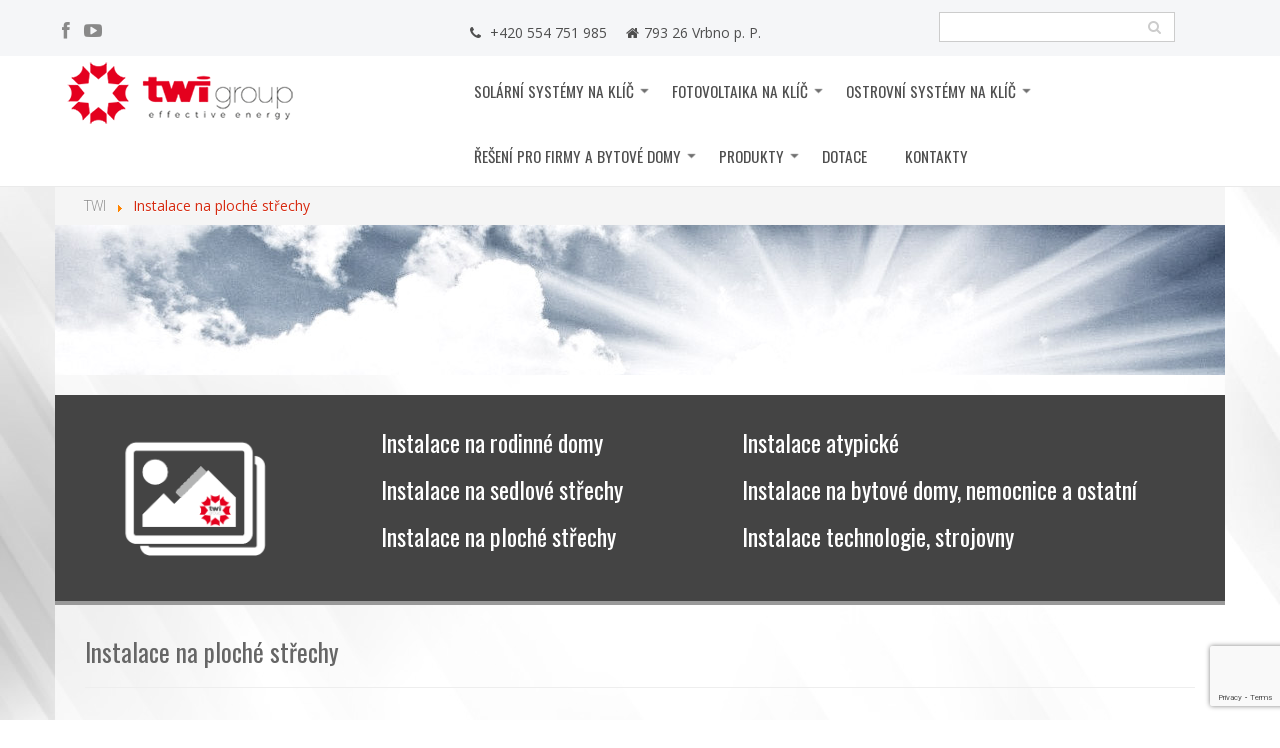

--- FILE ---
content_type: text/html; charset=utf-8
request_url: https://www.twi.cz/instalace-na-ploche-strechy/twi-solar-realizace/instalace-na-ploche-strechy
body_size: 16632
content:


<!DOCTYPE html>
<html xmlns="http://www.w3.org/1999/xhtml" xml:lang="cs-cz" lang="cs-cz" dir="ltr">
<head>
    <!-- Google Tag Manager -->
    <script>(function(w,d,s,l,i){w[l]=w[l]||[];w[l].push({'gtm.start':
    new Date().getTime(),event:'gtm.js'});var f=d.getElementsByTagName(s)[0],
    j=d.createElement(s),dl=l!='dataLayer'?'&l='+l:'';j.async=true;j.src=
    'https://www.googletagmanager.com/gtm.js?id='+i+dl;f.parentNode.insertBefore(j,f);
    })(window,document,'script','dataLayer','GTM-P5SRZ3D');</script>
    <!-- End Google Tag Manager -->
    

  
    <meta name="viewport" content="width=device-width, initial-scale=1.0">
    <meta name="robots" content="index, follow">
    <meta name="author" content="TWI Solar / TWI Okna" /> 
	<script type="text/javascript" src="/templates/ordasofttemplate-sectiontemplate/javascript/jquery.min.js"></script>
	<script type="text/javascript">jQuery.noConflict();</script>


<script type="text/javascript" src="/media/system/js/mootools-core.js"></script>
<script type="text/javascript" src="/media/system/js/core.js"></script>



<link href='https://fonts.googleapis.com/css?family=Comfortaa:400,300,700|Abel|Dosis:400,200,300,500,600,700,800|Droid+Sans:400,700|Francois+One|Lato:400,100,300,400italic,300italic,100italic,700,700italic,900,900italic|Lobster|Lora:400,400italic,700,700italic|Open+Sans+Condensed:300,300italic,700|Open+Sans:400,300,300italic,400italic,600,600italic,700,700italic,800italic,800|Oswald:400,300,700|Oxygen:400,300,700|PT+Sans+Narrow:400,700|PT+Sans:400,400italic,700,700italic|Prosto+One|Quicksand:400,300,700|Roboto+Condensed:400,300,300italic,400italic,700,700italic|Share:400,400italic,700,700italic|Source+Sans+Pro:400,200,200italic,300,300italic,400italic,600,600italic,700,700italic,900,900italic|Ubuntu+Condensed|Ubuntu:400,300,300italic,400italic,500,500italic,700,700italic|Roboto:400,100,100italic,300,300italic,400italic,500,500italic,700,700italic,900,900italic&subset=latin,cyrillic-ext,latin-ext,cyrillic' rel='stylesheet' type='text/css'>

 <base href="https://www.twi.cz/" />
	<meta http-equiv="content-type" content="text/html; charset=utf-8" />
	<meta name="keywords" content="solární systémy, ohřev vody, přitápění, kolektory, tepelná čerpadla, nová zelená úsporám, plastová okna" />
	<meta name="rights" content="Texty a obrazový materiál podléhá autorským právům TWI s.r.o." />
	<meta name="author" content="TWI s.r.o. - TWI Solar / TWI Okna" />
	<meta name="description" content="Již 25 let vyrábíme solární systémy pro ohřev teplé vody a přitápění a plastová okna. Výroba, prodej a instalace. Uspořte s našimi produkty!" />
	<title>Instalace na ploché střechy - ukázky realizace | TWI SOLAR</title>
	<link href="/templates/ordasofttemplate-sectiontemplate/favicon.ico" rel="shortcut icon" type="image/vnd.microsoft.icon" />
	<link href="https://www.twi.cz/index.php?option=com_search&amp;catid=51&amp;id=132&amp;view=article&amp;Itemid=459&amp;format=opensearch" rel="search" title="Hledat Prodej solár. systémů a tepel. čerpadel | TWI SOLAR/TWI OKNA" type="application/opensearchdescription+xml" />
	<link href="/templates/ordasofttemplate-sectiontemplate/bootstrap/css/bootstrap.css" rel="stylesheet" type="text/css" />
	<link href="/templates/ordasofttemplate-sectiontemplate/bootstrap/css/bootstrap-responsive.css" rel="stylesheet" type="text/css" />
	<link href="/templates/ordasofttemplate-sectiontemplate/css/font-awesome.css" rel="stylesheet" type="text/css" />
	<link href="/templates/ordasofttemplate-sectiontemplate/css/style.css" rel="stylesheet" type="text/css" />
	<link href="/templates/ordasofttemplate-sectiontemplate/css/icons.css" rel="stylesheet" type="text/css" />
	<link href="/templates/ordasofttemplate-sectiontemplate/css/custom.css" rel="stylesheet" type="text/css" />
	<link href="/components/com_breezingforms/libraries/jquery/tooltip.css" rel="stylesheet" type="text/css" />
	<link href="https://www.twi.cz//modules/mod_OS_ImageGallery/assets/css/image.gallery.css" rel="stylesheet" type="text/css" />
	<link href="https://www.twi.cz//modules/mod_OS_ImageGallery/assets/css/jquery.fancybox.css" rel="stylesheet" type="text/css" />
	<style type="text/css">


.bfClearfix:after {
content: ".";
display: block;
height: 0;
clear: both;
visibility: hidden;
}
.bfInline{
float:left;
}
.bfFadingClass{
display:none;
}
	</style>
	<script type="application/json" class="joomla-script-options new">{"csrf.token":"9b370ae14a10b773e1cdab3e0bcf80a9","system.paths":{"root":"","base":""}}</script>
	<script src="/media/jui/js/jquery.min.js?efac22a003f9acae994d86ad4aa80582" type="text/javascript"></script>
	<script src="/media/jui/js/jquery-noconflict.js?efac22a003f9acae994d86ad4aa80582" type="text/javascript"></script>
	<script src="/media/jui/js/jquery-migrate.min.js?efac22a003f9acae994d86ad4aa80582" type="text/javascript"></script>
	<script src="/media/system/js/caption.js?efac22a003f9acae994d86ad4aa80582" type="text/javascript"></script>
	<script src="/templates/ordasofttemplate-sectiontemplate/javascript/custom.js" type="text/javascript"></script>
	<script src="/media/jui/js/bootstrap.min.js?efac22a003f9acae994d86ad4aa80582" type="text/javascript"></script>
	<script src="/templates/ordasofttemplate-sectiontemplate/inc/twi-solar-produkty.inc.php" type="text/javascript"></script>
	<script src="/media/system/js/mootools-core.js?efac22a003f9acae994d86ad4aa80582" type="text/javascript"></script>
	<script src="/media/system/js/core.js?efac22a003f9acae994d86ad4aa80582" type="text/javascript"></script>
	<script src="/media/system/js/mootools-more.js?efac22a003f9acae994d86ad4aa80582" type="text/javascript"></script>
	<script src="/components/com_breezingforms/libraries/jquery/jq.min.js" type="text/javascript"></script>
	<script src="/components/com_breezingforms/libraries/jquery/tooltip.js" type="text/javascript"></script>
	<script src="https://www.twi.cz//modules/mod_OS_ImageGallery/assets/js/jquery.fancybox.js" type="text/javascript"></script>
	<script src="https://www.twi.cz//modules/mod_OS_ImageGallery/assets/js/jquery.fancybox-init.js" type="text/javascript"></script>
	<script type="text/javascript">
jQuery(window).on('load',  function() {
				new JCaption('img.caption');
			});<!--
			var inlineErrorElements = new Array();
			var bfSummarizers = new Array();
			var bfDeactivateField = new Array();
			var bfDeactivateSection = new Array();
			

                        function bf_validate_nextpage(element, action)
                        {
                            if(typeof bfUseErrorAlerts != "undefined"){
                             JQuery(".bfErrorMessage").html("");
                             JQuery(".bfErrorMessage").css("display","none");
                            }

                            error = ff_validation(ff_currentpage);
                            if (error != "") {
                               if(typeof bfUseErrorAlerts == ""){
                                   alert(error);
                                } else {
                                   bfShowErrors(error);
                                }
                                ff_validationFocus("");
                            } else {
                                ff_switchpage(ff_currentpage+1);
                                self.scrollTo(0,0);
                            }
                        }

			function bfCheckMaxlength(id, maxlength, showMaxlength){
				if( JQuery("#ff_elem"+id).val().length > maxlength ){
					JQuery("#ff_elem"+id).val( JQuery("#ff_elem"+id).val().substring(0, maxlength) );
				}
				if(showMaxlength){
					JQuery("#bfMaxLengthCounter"+id).text( "(" + (maxlength - JQuery("#ff_elem"+id).val().length) + " chars left)" );
				}
			}
			function bfRegisterSummarize(id, connectWith, type, emptyMessage, hideIfEmpty){
				bfSummarizers.push( { id : id, connectWith : connectWith, type : type, emptyMessage : emptyMessage, hideIfEmpty : hideIfEmpty } );
			}
			function bfField(name){
				var value = "";
				switch(ff_getElementByName(name).type){
					case "radio":
						if(JQuery("[name=\""+ff_getElementByName(name).name+"\"]:checked").val() != "" && typeof JQuery("[name=\""+ff_getElementByName(name).name+"\"]:checked").val() != "undefined"){
							value = JQuery("[name=\""+ff_getElementByName(name).name+"\"]:checked").val();
							if(!isNaN(value)){
								value = Number(value);
							}
						}
						break;
					case "checkbox":
					case "select-one":
					case "select-multiple":
						var nodeList = document["ff_form15"][""+ff_getElementByName(name).name+""];
						if(ff_getElementByName(name).type == "checkbox" && typeof nodeList.length == "undefined"){
							if(typeof JQuery("[name=\""+ff_getElementByName(name).name+"\"]:checked").val() != "undefined"){
								value = JQuery("[name=\""+ff_getElementByName(name).name+"\"]:checked").val();
								if(!isNaN(value)){
									value = Number(value);
								}
							}
						} else {
							var val = "";
							for(var j = 0; j < nodeList.length; j++){
								if(nodeList[j].checked || nodeList[j].selected){
									val += nodeList[j].value + ", ";
								}
							}
							if(val != ""){
								value = val.substr(0, val.length - 2);
								if(!isNaN(value)){
									value = Number(value);
								}
							}
						}
						break;
					default:
						if(!isNaN(ff_getElementByName(name).value)){
							value = Number(ff_getElementByName(name).value);
						} else {
							value = ff_getElementByName(name).value;
						}
				}
				return value;
			}
			function populateSummarizers(){
				// cleaning first

				for(var i = 0; i < bfSummarizers.length; i++){
					JQuery("#"+bfSummarizers[i].id).parent().css("display", "");
					JQuery("#"+bfSummarizers[i].id).html("<span class=\"bfNotAvailable\">"+bfSummarizers[i].emptyMessage+"</span>");
				}
				for(var i = 0; i < bfSummarizers.length; i++){
					var summVal = "";
					switch(bfSummarizers[i].type){
						case "bfTextfield":
						case "bfTextarea":
						case "bfHidden":
						case "bfCalendar":
						case "bfNumberInput":
                        case "bfCalendarResponsive":
						case "bfFile":
							if(JQuery("[name=\"ff_nm_"+bfSummarizers[i].connectWith+"[]\"]").val() != ""){
								JQuery("#"+bfSummarizers[i].id).text( JQuery("[name=\"ff_nm_"+bfSummarizers[i].connectWith+"[]\"]").val() ).html();
								var breakableText = JQuery("#"+bfSummarizers[i].id).html().replace(/\r/g, "").replace(/\n/g, "<br/>");

								if(breakableText != ""){
									var calc = null;
									eval( "calc = typeof bfFieldCalc"+bfSummarizers[i].id+" != \"undefined\" ? bfFieldCalc"+bfSummarizers[i].id+" : null" );
									if(calc){
										breakableText = calc(breakableText);
									}
								}

								JQuery("#"+bfSummarizers[i].id).html(breakableText);
								summVal = breakableText;
							}
						break;
						case "bfRadioGroup":
						case "bfCheckbox":
							if(JQuery("[name=\"ff_nm_"+bfSummarizers[i].connectWith+"[]\"]:checked").val() != "" && typeof JQuery("[name=\"ff_nm_"+bfSummarizers[i].connectWith+"[]\"]:checked").val() != "undefined"){
								var theText = JQuery("[name=\"ff_nm_"+bfSummarizers[i].connectWith+"[]\"]:checked").val();
								if(theText != ""){
									var calc = null;
									eval( "calc = typeof bfFieldCalc"+bfSummarizers[i].id+" != \"undefined\" ? bfFieldCalc"+bfSummarizers[i].id+" : null" );
									if(calc){
										theText = calc(theText);
									}
								}
								JQuery("#"+bfSummarizers[i].id).html( theText );
								summVal = theText;
							}
						break;
						case "bfCheckboxGroup":
						case "bfSelect":
							var val = "";
							var nodeList = document["ff_form15"]["ff_nm_"+bfSummarizers[i].connectWith+"[]"];

							for(var j = 0; j < nodeList.length; j++){
								if(nodeList[j].checked || nodeList[j].selected){
									val += nodeList[j].value + ", ";
								}
							}
							if(val != ""){
								var theText = val.substr(0, val.length - 2);
								if(theText != ""){
									var calc = null;
									eval( "calc = typeof bfFieldCalc"+bfSummarizers[i].id+" != \"undefined\" ? bfFieldCalc"+bfSummarizers[i].id+" : null" );
									if(calc){
										theText = calc(theText);
									}
								}
								JQuery("#"+bfSummarizers[i].id).html( theText );
								summVal = theText;
							}
						break;
					}

					if( ( bfSummarizers[i].hideIfEmpty && summVal == "" ) || ( typeof bfDeactivateField != "undefined" && bfDeactivateField["ff_nm_"+bfSummarizers[i].connectWith+"[]"] ) ){
                        JQuery("#"+bfSummarizers[i].id).parent().css("display", "none");
					} else {
                        JQuery("#"+bfSummarizers[i].id).parent().css("display", "block");
					}
				}
			}
var bfUseErrorAlerts = false;

				function bfShowErrors(error){
                                        JQuery(".bfErrorMessage").html("");
					JQuery(".bfErrorMessage").css("display","none");
					JQuery(".bfErrorMessage").fadeIn(1500);
					var allErrors = "";
					var errors = error.split("\n");
					for(var i = 0; i < errors.length; i++){
						allErrors += "<div class=\"bfError\">" + errors[i] + "</div>";
					}
					JQuery(".bfErrorMessage").html(allErrors);
					JQuery(".bfErrorMessage").css("display","");

                                        if(JQuery.bfvalidationEngine)
                                        {
                                            JQuery("#ff_form15").bfvalidationEngine({
                                              promptPosition: "bottomLeft",
                                              success :  false,
                                              failure : function() {}
                                            });

                                            for(var i = 0; i < inlineErrorElements.length; i++)
                                            {
                                                if(inlineErrorElements[i][1] != "")
                                                {
                                                    var prompt = null;

                                                    if(inlineErrorElements[i][0] == "bfCaptchaEntry"){
                                                        prompt = JQuery.bfvalidationEngine.buildPrompt("#bfCaptchaEntry",inlineErrorElements[i][1],"error");
                                                    }
                                                    else if(inlineErrorElements[i][0] == "bfReCaptchaEntry"){
                                                        // nothing here yet for recaptcha, alert is default
                                                        alert(inlineErrorElements[i][1]);
                                                    }
                                                    else if(typeof JQuery("#bfUploader"+inlineErrorElements[i][0]).get(0) != "undefined")
                                                    {
                                                        alert(inlineErrorElements[i][1]);
                                                        //prompt = JQuery.bfvalidationEngine.buildPrompt("#"+JQuery("#bfUploader"+inlineErrorElements[i][0]).val(),inlineErrorElements[i][1],"error");
                                                    }
                                                    else if(typeof JQuery(".bfSignature"+inlineErrorElements[i][0]).get(0) != "undefined")
                                                    {
                                                    	//alert(inlineErrorElements[i][1]);
                                                    	prompt = JQuery.bfvalidationEngine.buildPrompt(".bfSignature",inlineErrorElements[i][1],"error");
                                                    }
                                                    else
                                                    {
                                                        if(ff_getElementByName(inlineErrorElements[i][0])){
                                                            prompt = JQuery.bfvalidationEngine.buildPrompt("#"+ff_getElementByName(inlineErrorElements[i][0]).id,inlineErrorElements[i][1],"error");
                                                        }else{
                                                            alert(inlineErrorElements[i][1]);
                                                        }
                                                    }

                                                    JQuery(prompt).mouseover(
                                                        function(){
                                                            var inlineError = JQuery(this).attr("class").split(" ");
                                                            if(inlineError && inlineError.length && inlineError.length == 2){
                                                                var result = inlineError[1].split("formError");
                                                                if(result && result.length && result.length >= 1){
                                                                    JQuery.bfvalidationEngine.closePrompt("#"+result[0]);
                                                                }
                                                            }
                                                        }
                                                    );
                                                }
                                                else
                                                {
                                                    if(typeof JQuery("#bfUploader"+inlineErrorElements[i][0]).get(0) != "undefined")
                                                    {
                                                        //JQuery.bfvalidationEngine.closePrompt("#"+JQuery("#bfUploader"+inlineErrorElements[i][0]).val());
                                                    }
                                                    else
                                                    {
                                                        if(ff_getElementByName(inlineErrorElements[i][0])){
                                                            JQuery.bfvalidationEngine.closePrompt("#"+ff_getElementByName(inlineErrorElements[i][0]).id);
                                                        }
                                                    }
                                                }
                                            }
                                            inlineErrorElements = new Array();
                                        }
				}
					var bfElemWrapBg = "";
					function bfSetElemWrapBg(){
						bfElemWrapBg = JQuery(".bfElemWrap").css("background-color");
					}
					function bfRollover() {
						JQuery(".ff_elem").focus(
							function(){
								var parent = JQuery(this).parent();
								if(parent && parent.attr("class").substr(0, 10) == "bfElemWrap"){
									parent.css("background","#dbd9d9");
								} else {
									parent = JQuery(this).parent().parent();
									parent.css("background","#dbd9d9");
								}
                                                                parent.addClass("bfRolloverBg");
							}
						).blur(
							function(){
								var parent = JQuery(this).parent();
								if(parent && parent.attr("class").substr(0, 10) == "bfElemWrap"){
									parent.css("background",bfElemWrapBg);
								} else {
									parent = JQuery(this).parent().parent();
									parent.css("background",bfElemWrapBg);
								}
                                                                parent.removeClass("bfRolloverBg");
							}
						);
					}
					function bfRollover2() {
						JQuery(".bfElemWrap").mouseover(
							function(){
								JQuery(this).css("background","#dbd9d9");
                                                                JQuery(this).addClass("bfRolloverBg");
							}
						);
						JQuery(".bfElemWrap").mouseout(
							function(){
								JQuery(this).css("background",bfElemWrapBg);
                                                                JQuery(this).removeClass("bfRolloverBg");
							}
						);
					}
				
		    bfToggleFieldsLoaded = false;
		    bfSectionFieldsDeactivated = false;
			JQuery(document).ready(function() {
			    if(typeof bfFade != "undefined")bfFade();
				if(typeof bfSetElemWrapBg != "undefined")bfSetElemWrapBg();
				if(typeof bfRollover != "undefined")bfRollover();
				if(typeof bfRollover2 != "undefined")bfRollover2();
				if(typeof bfRegisterToggleFields != "undefined"){ 
				    bfRegisterToggleFields(); 
                }else{
                    bfToggleFieldsLoaded = true;
                }
				if(typeof bfDeactivateSectionFields != "undefined"){ 
				    bfDeactivateSectionFields(); 
				}else{
				    bfSectionFieldsDeactivated = true;
				}
                if(JQuery.bfvalidationEngine)
                {
                    JQuery.bfvalidationEngineLanguage.newLang();
                    JQuery(".ff_elem").change(
                        function(){
                            JQuery.bfvalidationEngine.closePrompt(this);
                        }
                    );
                }
				JQuery(".bfQuickMode .hasTip").css("color","inherit"); // fixing label text color issue
				JQuery(".bfQuickMode .bfTooltip").css("color","inherit"); // fixing label text color issue
                JQuery("input[type=text]").bind("keypress", function(evt) {
                    if(evt.keyCode == 13) {
                        evt.preventDefault();
                    }
                });
			});
		//-->
	</script>
	<link rel="stylesheet" href="/components/com_breezingforms/themes/quickmode/system.css" />
	<!--[if IE 7]>
<link rel="stylesheet" href="/components/com_breezingforms/themes/quickmode/system.ie7.css" />
<![endif]-->
	<!--[if IE 6]>
<link rel="stylesheet" href="/components/com_breezingforms/themes/quickmode/system.ie6.css" />
<![endif]-->
	<!--[if IE]>
<link rel="stylesheet" href="/components/com_breezingforms/themes/quickmode/system.ie.css" />
<![endif]-->
	<link rel="stylesheet" href="/media/breezingforms/themes/default/theme.css" />

<script type="text/javascript">  (function(i,s,o,g,r,a,m){i['GoogleAnalyticsObject']=r;i[r]=i[r]||function(){
  (i[r].q=i[r].q||[]).push(arguments)},i[r].l=1*new Date();a=s.createElement(o),
  m=s.getElementsByTagName(o)[0];a.async=1;a.src=g;m.parentNode.insertBefore(a,m)
  })(window,document,'script','https://www.google-analytics.com/analytics.js','ga');

  ga('create', 'UA-18507559-1', 'auto');
  ga('send', 'pageview');

</script>

<meta name="seznam-wmt" content="QUG39mkGYUvVmZIjVaoauYfICnZPfHQo" />

<!--[if IE 7]> <link type="text/css" rel="stylesheet" href="/templates/ordasofttemplate-sectiontemplate/css/style_ie7.css" /> <![endif]-->
<!--[if IE 8]> <link type="text/css" rel="stylesheet" href="/templates/ordasofttemplate-sectiontemplate/css/style_ie8.css" /> <![endif]-->
<!--[if IE 9]> <link type="text/css" rel="stylesheet" href="/templates/ordasofttemplate-sectiontemplate/css/style_ie9.css" /> <![endif]-->



</head>
<style type="text/css">
body {
    font-family:Open Sans, sans-serif;
    background-color:#ffffff; 
    background-image: url('/templates/ordasofttemplate-sectiontemplate/images/');
}
a {
    color:#898989;
    text-decoration:none;
    font-family:Oswald, sans-serif;
}
a:hover {
    color:#D52910;
    text-decoration:none;
}
.top_menu .navbar li a {
    color:#92999E;
    text-decoration:none;
    font-family:Roboto, sans-serif;
}
.top_menu .navbar li a:hover {
    color:#000000;
    text-decoration:none;
} 
.main_menu .navbar li a {
    color:#4f4f4f;
    text-decoration:none;
    font-family:Oswald, sans-serif;
}
.main_menu .navbar li a:hover {
    color:#000000;
    text-decoration:none;
}
.footer_menu .navbar li a {
    color:#92999E;
    text-decoration:none;
    font-family:Roboto, sans-serif;
}
.footer_menu .navbar li a:hover {
    color:#000000;
    text-decoration:none;
}
h1 {font-family:Oswald, sans-serif;}
h2 {font-family:Oswald, sans-serif;}
h3 {font-family:Oswald, sans-serif;}
h4 {font-family:Oswald, sans-serif;}
h5 {font-family:Oswald, sans-serif;}
h6 {font-family:Oswald, sans-serif;}
</style>

<body class=" ">
<!-- Google Tag Manager (noscript) -->
<noscript><iframe src="https://www.googletagmanager.com/ns.html?id=GTM-P5SRZ3D"
height="0" width="0" style="display:none;visibility:hidden"></iframe></noscript>
<!-- End Google Tag Manager (noscript) -->



	<div class="header">
		<div id="header">
			<div class="top_line">
				<div class="container">
					<div  class="row-fluid">
					  <div class="soc_icons_box span4">
					      <ul class="soc_icons" >
					      						    <li><a href="https://www.facebook.com/pages/TWIspol-s-ro/442543582476399" class="fa fa-facebook" target="_blank" rel="nofollow"></a></li>
					      						    <li><a href="https://www.youtube.com/@t.w.i.solarnisystemy986" class="fa fa-youtube-play" target="_blank" rel="nofollow"></a></li>
					      					      </ul>
					  </div>
											<div class="span4 top_phone">		<div class="moduletable">
						

<div class="custom"  >
	<p><i class="fa fa-phone"></i> +420 554 751 985 <i class="fa fa-home"></i>793 26 Vrbno p. P.</p></div>
		</div>
	</div>
					
				  				  	<div id="Search" class="span4">		<div class="moduletable">
						<div class="search">
	<form action="/instalace-na-ploche-strechy/twi-solar-realizace/instalace-na-ploche-strechy" method="post" class="form-inline">
		<label for="mod-search-searchword" class="element-invisible"> </label> <input name="searchword" id="mod-search-searchword" maxlength="200"  class="inputbox search-query" type="text" size="20" value=" "  onblur="if (this.value=='') this.value=' ';" onfocus="if (this.value==' ') this.value='';" /> <button class="button btn btn-primary" onclick="this.form.searchword.focus();"> <i class="fa fa-search"></i></button>		<input type="hidden" name="task" value="search" />
		<input type="hidden" name="option" value="com_search" />
		<input type="hidden" name="Itemid" value="459" />
	</form>
</div>
		</div>
	</div>
				  			  </div>
			 </div>
			</div>	
			<div class="container">
			    
			     <div class="row-fluid">
				<div class="span4">
				    <div id="logo">
					  <a href="https://www.twi.cz/">
					      <img style="width:264px; height:75px; " src="/images/logo.png" alt="Logo" />
					  </a>
				    </div>
				</div>
								    <div class="main_menu span8">
					    <div class="navbar">
						    <div class="container">
							    <a class="btn btn-navbar" data-toggle="collapse" data-target=".main-collapse">
							      <span class="icon-bar"></span>
							      <span class="icon-bar"></span>
							      <span class="icon-bar"></span>
							    </a>
							    <div class="main-collapse nav-collapse collapse">
										<div class="moduletable_menu">
						<ul class="nav menu mod-list" id="mainmenu-fontsize-solar">
<li class="item-569 deeper parent"><a href="/solarni-ohrev-vody" >Solární systémy na klíč</a><ul class="nav-child unstyled small"><li class="item-435"><a href="/solarni-ohrev-vody" >Solární ohřev vody</a></li><li class="item-446"><a href="/solarni-ohrev-vody-a-pritapeni" >Solární ohřev vody a přitápění</a></li><li class="item-436"><a href="/synergy-solarni-system-a-tepelne-cerpadlo" >SYNERGY solární systém a tepelné čerpadlo</a></li></ul></li><li class="item-570 deeper parent"><a href="/fotovoltaicka-elektrarna-s-prebytky-do-teple-vody" >Fotovoltaika na klíč</a><ul class="nav-child unstyled small"><li class="item-554"><a href="/fotovoltaicka-elektrarna-s-prebytky-do-teple-vody" >Fotovoltaická elektrárna s přebytky do teplé vody</a></li></ul></li><li class="item-571 deeper parent"><a href="/fotovoltaicka-elektrarna-s-prebytky-do-baterie" >Ostrovní systémy na klíč</a><ul class="nav-child unstyled small"><li class="item-555"><a href="/fotovoltaicka-elektrarna-s-prebytky-do-baterie" >Fotovoltaická elektrárna s přebytky do baterie</a></li></ul></li><li class="item-575 deeper parent"><a href="/solarni-ohrev-vody-a-vytapeni-tepelnymi-cerpadly-pro-firmy-a-bytove-domy" >Řešení pro firmy a bytové domy</a><ul class="nav-child unstyled small"><li class="item-437"><a href="/solarni-ohrev-vody-a-vytapeni-tepelnymi-cerpadly-pro-firmy-a-bytove-domy" >Solární ohřev vody a vytápění tepelnými čerpadly pro FIRMY a BYTOVÉ DOMY</a></li></ul></li><li class="item-207 deeper parent"><a href="/solarni-kolektory" >Produkty</a><ul class="nav-child unstyled small"><li class="item-208"><a href="/solarni-kolektory" >Solární kolektory</a></li><li class="item-209"><a href="/solarni-zasobniky-bojlery" >Solární zásobníky (bojlery)</a></li><li class="item-574"><a href="/akumulacni-nadrze" >Akumulační nádrže</a></li><li class="item-210"><a href="/solarni-prislusenstvi" >Solární příslušenství</a></li><li class="item-212"><a href="/tepelna-cerpadla" >Tepelná čerpadla</a></li></ul></li><li class="item-462"><a href="/nova-zelena-usporam" >Dotace</a></li><li class="item-515"><a href="/kontakty" >Kontakty</a></li></ul>
		</div>
	
							    </div>
						    </div>
					    </div>
				    </div>
				 			      </div>
		</div>
			</div> <!--id header-->
		 </div> <!--class header-->

		 
	 	<div id="wrapper-top" class="container">    
    				<div class="row-fluid">
					<div class="span12">
								<div class="moduletable">
						<div aria-label="Breadcrumbs SOLAR" role="navigation">
	<ul itemscope itemtype="https://schema.org/BreadcrumbList" class="breadcrumb">
					<li class="active">
				<span class="divider icon-location"></span>
			</li>
		
						<li itemprop="itemListElement" itemscope itemtype="https://schema.org/ListItem">
											<a itemprop="item" href="/" class="pathway"><span itemprop="name">TWI</span></a>
					
											<span class="divider">
							<img src="/media/system/images/arrow.png" alt="" />						</span>
										<meta itemprop="position" content="1">
				</li>
							<li itemprop="itemListElement" itemscope itemtype="https://schema.org/ListItem" class="active">
					<span itemprop="name">
						Instalace na ploché střechy					</span>
					<meta itemprop="position" content="2">
				</li>
				</ul>
</div>
		</div>
			<div class="moduletable">
						

<div class="custom"  >
	<div id="top-bg-solar-ss">
<div style="font-size: 1.3em; color:#FFF; padding-top:15px; margin-left: 300px; text-shadow: 1px 1px 1px #000;">
<span></span>
</div>
</div></div>
		</div>
	
					</div>
				</div>
			      </div>		 
		
		
		
				 	<div class="container">
				<div class="row-fluid">
					<div class="span12 pos-6">
								<div class="moduletable">
						

<div class="custom"  >
	<div class="realizace-photogallery">
<div class="realizace-blok1">
<img class="img-gallery" src="/images/icons/img-gallery.png">
</div>

<div class="realizace-blok2">
<p><a href="/instalace-na-rodinne-domy">Instalace na rodinn&eacute; domy</a></p>
<p><a href="/instalace-na-sedlove-strechy">Instalace na sedlov&eacute; střechy</a></p>
<p><a href="/instalace-na-ploche-strechy">Instalace na ploch&eacute; střechy</a></p>
</div>

<div class="realizace-blok3">
<p><a href="/instalace-atypicke">Instalace atypick&eacute;</a></p>
<p><a href="/instalace-na-bytove-domy-nemocnice-a-ostatni">Instalace na bytov&eacute; domy, nemocnice a ostatn&iacute;</a></p>
<p><a href="/instalace-technologie-strojovny">Instalace technologie, strojovny</a></p>
</div>
</div></div>
		</div>
	
					</div>
				</div>
			</div>
		
		
		<div id="wrapper" class="container">
			
			      
			      
				<div id="globalContent">

					
				<div class="row-fluid">
					
						<div id="contentBox" class="span12">
							
							<div><div id="system-message-container">
	</div>
</div>
							<div><div class="item-page" itemscope itemtype="https://schema.org/Article">
	<meta itemprop="inLanguage" content="cs-CZ" />
	
		
			<div class="page-header">
		<h2 itemprop="headline">
			Instalace na ploché střechy		</h2>
							</div>
					
		
	
	
		
								<div itemprop="articleBody">
		 	</div>

	
							</div>
<div></div></div>	
						</div>

									</div>

								 	<div class="container">
						<div class="row-fluid">
							<div class="span12 pos-8">
										<div class="moduletable">
						<div id="osgallery177" class="imageGallery ordasoft os_gallery_177">

          <div class="rowImages">                      <a href="https://www.twi.cz/images/os_imagegallery_177/original/inst-ploch-strechy-01.jpg" rel="group" class="fancybox"><!-- original img -->
                                                  <span class="overlay"><h3>Solární systém TWI pro ohřev vody a přitápění v Rýmařově. </h3></span>                        <img src="https://www.twi.cz/images/os_imagegallery_177/thumbnail/inst-ploch-strechy-01.jpg"  alt='Solární systém TWI pro ohřev vody a přitápění v Rýmařově. ' title='Solární systém TWI pro ohřev vody a přitápění v Rýmařově. '  /><!-- thumbnail img -->
                      </a>
                                        <a href="https://www.twi.cz/images/os_imagegallery_177/original/6.jpg" rel="group" class="fancybox"><!-- original img -->
                                                  <span class="overlay"><h3>Fotovoltaická elektrárna VOLTA ON 3,71 kWp s přebytky energie do vody, okres Zvolen, SLOVENSKO</h3></span>                        <img src="https://www.twi.cz/images/os_imagegallery_177/thumbnail/6.jpg"  alt='Fotovoltaická elektrárna VOLTA ON 3,71 kWp s přebytky energie do vody, okres Zvolen, SLOVENSKO' title='Fotovoltaická elektrárna VOLTA ON 3,71 kWp s přebytky energie do vody, okres Zvolen, SLOVENSKO'  /><!-- thumbnail img -->
                      </a>
                                        <a href="https://www.twi.cz/images/os_imagegallery_177/original/inst-ploch-strechy-02.jpg" rel="group" class="fancybox"><!-- original img -->
                                                  <span class="overlay"><h3>Solární systém TWI pro ohřev vody a bazénu v Rýmařově. </h3></span>                        <img src="https://www.twi.cz/images/os_imagegallery_177/thumbnail/inst-ploch-strechy-02.jpg"  alt='Solární systém TWI pro ohřev vody a bazénu v Rýmařově. ' title='Solární systém TWI pro ohřev vody a bazénu v Rýmařově. '  /><!-- thumbnail img -->
                      </a>
                  </div><div class="rowImages">                      <a href="https://www.twi.cz/images/os_imagegallery_177/original/inst-ploch-strechy-03.jpg" rel="group" class="fancybox"><!-- original img -->
                                                  <span class="overlay"><h3>Detail - zadní pohled na instalaci solárních kolektorů TWI Sun Wing T4 na ploché střeše.</h3></span>                        <img src="https://www.twi.cz/images/os_imagegallery_177/thumbnail/inst-ploch-strechy-03.jpg"  alt='Detail - zadní pohled na instalaci solárních kolektorů TWI Sun Wing T4 na ploché střeše.' title='Detail - zadní pohled na instalaci solárních kolektorů TWI Sun Wing T4 na ploché střeše.'  /><!-- thumbnail img -->
                      </a>
                                        <a href="https://www.twi.cz/images/os_imagegallery_177/original/17.jpg" rel="group" class="fancybox"><!-- original img -->
                                                  <span class="overlay"><h3>Fotovoltaická elektrárna VOLTA ON 3,24 kWp s přebytky energie do vody, okres Brno-venkov, ČESKO</h3></span>                        <img src="https://www.twi.cz/images/os_imagegallery_177/thumbnail/17.jpg"  alt='Fotovoltaická elektrárna VOLTA ON 3,24 kWp s přebytky energie do vody, okres Brno-venkov, ČESKO' title='Fotovoltaická elektrárna VOLTA ON 3,24 kWp s přebytky energie do vody, okres Brno-venkov, ČESKO'  /><!-- thumbnail img -->
                      </a>
                                        <a href="https://www.twi.cz/images/os_imagegallery_177/original/inst-ploch-strechy-04.jpg" rel="group" class="fancybox"><!-- original img -->
                        <span class="overlay"><i class="lens"></i></span>                                                  <img src="https://www.twi.cz/images/os_imagegallery_177/thumbnail/inst-ploch-strechy-04.jpg"  /><!-- thumbnail img -->
                      </a>
                  </div><div class="rowImages">                      <a href="https://www.twi.cz/images/os_imagegallery_177/original/inst-ploch-strechy-05.jpg" rel="group" class="fancybox"><!-- original img -->
                                                  <span class="overlay"><h3>Detail - boční pohled na instalaci solárních kolektorů TWI Sun Wing T4 na ploché střeše.</h3></span>                        <img src="https://www.twi.cz/images/os_imagegallery_177/thumbnail/inst-ploch-strechy-05.jpg"  alt='Detail - boční pohled na instalaci solárních kolektorů TWI Sun Wing T4 na ploché střeše.' title='Detail - boční pohled na instalaci solárních kolektorů TWI Sun Wing T4 na ploché střeše.'  /><!-- thumbnail img -->
                      </a>
                                        <a href="https://www.twi.cz/images/os_imagegallery_177/original/inst-ploch-strechy-07.jpg" rel="group" class="fancybox"><!-- original img -->
                                                  <span class="overlay"><h3>Detail - boční pohled na instalaci solárních kolektorů TWI Sun Wing T4 na ploché střeše.</h3></span>                        <img src="https://www.twi.cz/images/os_imagegallery_177/thumbnail/inst-ploch-strechy-07.jpg"  alt='Detail - boční pohled na instalaci solárních kolektorů TWI Sun Wing T4 na ploché střeše.' title='Detail - boční pohled na instalaci solárních kolektorů TWI Sun Wing T4 na ploché střeše.'  /><!-- thumbnail img -->
                      </a>
                                        <a href="https://www.twi.cz/images/os_imagegallery_177/original/inst-ploch-strechy-08.jpg" rel="group" class="fancybox"><!-- original img -->
                                                  <span class="overlay"><h3>Solární kolektory TWI Sun Wing T3 na ploché střeše v horizontálním provedení - Koňákov.</h3></span>                        <img src="https://www.twi.cz/images/os_imagegallery_177/thumbnail/inst-ploch-strechy-08.jpg"  alt='Solární kolektory TWI Sun Wing T3 na ploché střeše v horizontálním provedení - Koňákov.' title='Solární kolektory TWI Sun Wing T3 na ploché střeše v horizontálním provedení - Koňákov.'  /><!-- thumbnail img -->
                      </a>
                  </div><div class="rowImages">                      <a href="https://www.twi.cz/images/os_imagegallery_177/original/inst-ploch-strechy-09.jpg" rel="group" class="fancybox"><!-- original img -->
                                                  <span class="overlay"><h3>Solární kolektory TWI Sun Wing T3 na ploché střeše ve vertikálním provedení - Brighton Anglie.</h3></span>                        <img src="https://www.twi.cz/images/os_imagegallery_177/thumbnail/inst-ploch-strechy-09.jpg"  alt='Solární kolektory TWI Sun Wing T3 na ploché střeše ve vertikálním provedení.' title='Solární kolektory TWI Sun Wing T3 na ploché střeše ve vertikálním provedení.'  /><!-- thumbnail img -->
                      </a>
                                        <a href="https://www.twi.cz/images/os_imagegallery_177/original/inst-ploch-strechy-06.jpg" rel="group" class="fancybox"><!-- original img -->
                                                  <span class="overlay"><h3>Solární kolektory TWI Sun Wing T3 na ploché střeše ve vertikálním provedení v Jindřichově Hradci.</h3></span>                        <img src="https://www.twi.cz/images/os_imagegallery_177/thumbnail/inst-ploch-strechy-06.jpg"  alt='Solární kolektory TWI Sun Wing T3 na ploché střeše ve vertikálním provedení v Jindřichově Hradci.' title='Solární kolektory TWI Sun Wing T3 na ploché střeše ve vertikálním provedení v Jindřichově Hradci.'  /><!-- thumbnail img -->
                      </a>
                                        <a href="https://www.twi.cz/images/os_imagegallery_177/original/inst-ploch-strechy-10.jpg" rel="group" class="fancybox"><!-- original img -->
                                                  <span class="overlay"><h3>Solární systém TWI pro ohřev TUV. Instalace na plohé střeše RD v Havířově </h3></span>                        <img src="https://www.twi.cz/images/os_imagegallery_177/thumbnail/inst-ploch-strechy-10.jpg"  alt='Solární systém TWI pro ohřev TUV' title='Solární systém TWI pro ohřev TUV'  /><!-- thumbnail img -->
                      </a>
                  </div><div class="rowImages">                      <a href="https://www.twi.cz/images/os_imagegallery_177/original/inst-ploch-strechy-11.jpg" rel="group" class="fancybox"><!-- original img -->
                                                  <span class="overlay"><h3>Solární systém TWI pro ohřev TUV. Instalace na plohé střeše RD ve Velkých Hošticích.</h3></span>                        <img src="https://www.twi.cz/images/os_imagegallery_177/thumbnail/inst-ploch-strechy-11.jpg"  alt='Solární systém TWI pro ohřev TUV. Instalace na plohé střeše.' title='Solární systém TWI pro ohřev TUV. Instalace na plohé střeše.'  /><!-- thumbnail img -->
                      </a>
                                        <a href="https://www.twi.cz/images/os_imagegallery_177/original/inst-ploch-strechy-13.jpg" rel="group" class="fancybox"><!-- original img -->
                                                  <span class="overlay"><h3>Detail - zadní pohled na instalaci solárních kolektorů TWI Sun Wing T4 na ploché střeše.</h3></span>                        <img src="https://www.twi.cz/images/os_imagegallery_177/thumbnail/inst-ploch-strechy-13.jpg"  alt='Detail - zadní pohled na instalaci solárních kolektorů TWI Sun Wing T4 na ploché střeše.' title='Detail - zadní pohled na instalaci solárních kolektorů TWI Sun Wing T4 na ploché střeše.'  /><!-- thumbnail img -->
                      </a>
                                        <a href="https://www.twi.cz/images/os_imagegallery_177/original/inst-ploch-strechy-12.jpg" rel="group" class="fancybox"><!-- original img -->
                                                  <span class="overlay"><h3>Solární systém TWI pro ohřev TUV na ploché střeše v RD v Albrechticích</h3></span>                        <img src="https://www.twi.cz/images/os_imagegallery_177/thumbnail/inst-ploch-strechy-12.jpg"  alt='Solární systém pro ohřev TUV na ploché střeše v RD v Albrechticích' title='Solární systém pro ohřev TUV na ploché střeše v RD v Albrechticích'  /><!-- thumbnail img -->
                      </a>
                  </div><div class="rowImages">                      <a href="https://www.twi.cz/images/os_imagegallery_177/original/inst-ploch-strechy-14.jpg" rel="group" class="fancybox"><!-- original img -->
                                                  <span class="overlay"><h3>Solární systém TWI pro ohřev TUV. Instalace na plohou střechu RD v Rýmařově</h3></span>                        <img src="https://www.twi.cz/images/os_imagegallery_177/thumbnail/inst-ploch-strechy-14.jpg"  alt='Solární systém TWI pro ohřev TUV' title='Solární systém TWI pro ohřev TUV'  /><!-- thumbnail img -->
                      </a>
                                        <a href="https://www.twi.cz/images/os_imagegallery_177/original/12.jpg" rel="group" class="fancybox"><!-- original img -->
                                                  <span class="overlay"><h3>Fotovoltaická elektrárna VOLTA ON 3,71 kWp s přebytky energie do vody, okres Čadce Zvolen, SLOVENSKO</h3></span>                        <img src="https://www.twi.cz/images/os_imagegallery_177/thumbnail/12.jpg"  alt='Fotovoltaická elektrárna VOLTA ON 3,71 kWp s přebytky energie do vody, okres Čadce Zvolen, SLOVENSKO' title='Fotovoltaická elektrárna VOLTA ON 3,71 kWp s přebytky energie do vody, okres Čadce Zvolen, SLOVENSKO'  /><!-- thumbnail img -->
                      </a>
                        </div>
</div>

<script type="text/javascript">
  jQuery(document).ready(function(){
        var widwind = jQuery(window).width();
        var img = jQuery('#osgallery177 .fancybox');
        var iminrow = 3;
        var ele = Math.round((100/iminrow)-3.5);
            img.css({width: ele+'%'});

        if (widwind <= 1200) {img.css({width: '30%'});}
        if (widwind <= 1024) {img.css({width: '27%'});}
        if (widwind <= 980) {img.css({width: '46%'});}
        if (widwind <= 768) {img.css({width: '46%'});}
        if (widwind <= 600) {img.css({width: '62%'});}
        if (widwind <= 480) {img.css({width: '66%'});}
        if (widwind <= 320) {img.css({width: '93%'});}

      jQuery(window).resize(function() {
        var widwind = jQuery(window).width();
        var img = jQuery('#osgallery177 .fancybox');
        var iminrow = 3;
        var ele = Math.round((100/iminrow)-3.5);
            img.css({width: ele+'%'});

        if (widwind <= 1200) {img.css({width: '30%'});}
        if (widwind <= 1024) {img.css({width: '27%'});}
        if (widwind <= 980) {img.css({width: '46%'});}
        if (widwind <= 768) {img.css({width: '46%'});}
        if (widwind <= 600) {img.css({width: '62%'});}
        if (widwind <= 480) {img.css({width: '66%'});}
        if (widwind <= 320) {img.css({width: '93%'});}
      });
  });
</script>		</div>
	
							</div>
						</div>
					</div>
				
				
				
									<div class="row-fluid">
						<div class="span12 pos-10">
									<div class="moduletable">
						
<!-- BreezingForms V1.9.1 Stable (build 943) Copyright(c) 2008-2013 by Markus Bopp | FacileForms Copyright 2004-2006 by Peter Koch, Chur, Switzerland.  All rights reserved. -->
<div class="bfClearfix">
<script type="text/javascript">
<!--
ff_processor=new Object();ff_processor.okrun=true;ff_processor.ip='3.144.139.117';ff_processor.agent='Mozilla/5.0 (Macintosh; Intel Mac OS X 10_15_7) AppleWebKit/537.36 (KHTML, like Gecko) Chrome/131.0.0.0 Safari/537.36; ClaudeBot/1.0; +claudebot@anthropic.com)';
ff_processor.browser='Mozilla/5.0 (Macintosh; Intel Mac OS X 10_15_7) AppleWebKit/537.36 (KHTML, like Gecko) Chrome/131.0.0.0 Safari/537.36; ClaudeBot/1.0; +claudebot@anthropic.com)';ff_processor.opsys='mac';ff_processor.provider='Unknown';ff_processor.submitted='2026-01-21 20:15:53';
ff_processor.form=15;ff_processor.form_id='ff_form15';ff_processor.page=1;ff_processor.target=1;ff_processor.runmode=0;ff_processor.inframe=0;ff_processor.inline=0;ff_processor.template=0;ff_processor.homepage='https://www.twi.cz';ff_processor.mossite='https://www.twi.cz';
ff_processor.images='https://www.twi.cz/components/com_breezingforms/images';ff_processor.border=0;ff_processor.align=0;ff_processor.top=0;ff_processor.suffix='';ff_processor.status=null;ff_processor.message=null;ff_processor.record_id=null;ff_processor.showgrid=false;
ff_processor.traceBuffer=null;
//-->
</script>
<script type="text/javascript" src="/components/com_breezingforms/facileforms.js"></script>
<table style="display:none;width:100%;" id="bfReCaptchaWrap"><tr><td><div id="bfReCaptchaDiv"></div></td></tr></table><div id="ff_formdiv15" class="bfFormDiv"><div class="bfPage-tl"><div class="bfPage-tr"><div class="bfPage-t"></div></div></div><div class="bfPage-l"><div class="bfPage-r"><div class="bfPage-m bfClearfix">
<script type="text/javascript">
<!--

function checkFileExtensions(){
			return true;
		}
		var bfReCaptchaLoaded = true;
                                    function bfCheckCaptcha(){
					if(checkFileExtensions()){
                                                function bfValidateCaptcha()
                                                {
                                                    if(typeof bfInvisibleRecaptcha != "undefined" && bfInvisibleRecaptcha === false){
														if(typeof bfDoFlashUpload != 'undefined'){
															bfDoFlashUpload();
														} else {
															ff_submitForm2();
														}
														return;
                                                    }
                                                    
                                                    if(typeof onloadBFNewRecaptchaCallback == "undefined"){
                                                        challengeField = JQuery("input#recaptcha_challenge_field").val();
                                                        responseField = JQuery("input#recaptcha_response_field").val();
                                                        var html = JQuery.ajax({
                                                        type: "POST",
                                                        url: "/index.php?raw=true&amp;option=com_breezingforms&amp;bfReCaptcha=true&amp;form=15&amp;Itemid=0&amp;tmpl=component",
                                                        data: "recaptcha_challenge_field=" + challengeField + "&recaptcha_response_field=" + responseField,
                                                        async: false
                                                        }).responseText;

                                                        if (html.replace(/^\s+|\s+$/, "") == "success")
                                                        {
                                                            if(typeof bfDoFlashUpload != 'undefined'){
                                                                bfDoFlashUpload();
                                                            } else {
                                                                ff_submitForm2();
                                                            }
                                                        }
                                                        else
                                                        {
                                                                if(typeof bfUseErrorAlerts == "undefined"){
                                                                        alert("The captcha is missing or wrong!");
                                                                } else {
                                                                    if(typeof inlineErrorElements != "undefined"){
                                                                        inlineErrorElements.push(["bfReCaptchaEntry","The captcha is missing or wrong!"]);
                                                                    }
                                                                    bfShowErrors("The captcha is missing or wrong!");
                                                                }

                                                                if(ff_currentpage != 1)ff_switchpage(1);
                                                                Recaptcha.focus_response_field();

                                                                Recaptcha.reload();

                                                                if(document.getElementById("bfSubmitButton")){
                                                                    document.getElementById("bfSubmitButton").disabled = false;
                                                                }
                                                                if(typeof JQuery != "undefined"){JQuery(".bfCustomSubmitButton").prop("disabled", false);}
                                                                if(typeof ladda_button != "undefined"){
                                                                    bf_restore_submitbutton();
                                                                }
                                                                
                                                        }
                                                    }
                                                    else{
                                                        
                                                        if(typeof bfInvisibleRecaptcha != "undefined"){
                                                        
                                                            grecaptcha.execute();
                                                        }
                                                        
                                                        var gresponse = grecaptcha.getResponse();
                                                        
                                                        if(gresponse == ""){
                                                            
                                                            if(typeof bfInvisibleRecaptcha == "undefined"){
                                                            
	                                                            if(typeof bfUseErrorAlerts == "undefined"){
	                                                                    alert("The captcha is missing or wrong!");
	                                                            } else {
	                                                                if(typeof inlineErrorElements != "undefined"){
	                                                                    inlineErrorElements.push(["bfReCaptchaEntry","The captcha is missing or wrong!"]);
	                                                                }
	                                                                bfShowErrors("The captcha is missing or wrong!");
	                                                            }
                                                            
                                                            
                                                                if(ff_currentpage != 1)ff_switchpage(1);
                                                            }
                                                            if(document.getElementById("bfSubmitButton")){
                                                                document.getElementById("bfSubmitButton").disabled = false;
                                                            }
                                                            if(typeof JQuery != "undefined"){JQuery(".bfCustomSubmitButton").prop("disabled", false);}
                                                            if(typeof ladda_button != "undefined"){
                                                                bf_restore_submitbutton();
                                                            }
                                                            
                                                            
                                                        }else{
               
                                                            if(typeof bfDoFlashUpload != 'undefined'){
                                                                bfDoFlashUpload();
                                                            } else {
                                                                ff_submitForm2();
                                                            }
                                                        }
                                                    }
                                                }

                                                bfValidateCaptcha();

					}
				}function ff_initialize(condition)
{}
onload=function()
{ff_initialize('formentry');ff_initialize('pageentry');if(ff_processor&&ff_processor.traceBuffer)ff_traceWindow();}
var ff_currentpage=1;
function ff_switchpage(page){if(document.getElementById("bfPage1"))document.getElementById("bfPage1").style.display="none";if(document.getElementById("bfPage2"))document.getElementById("bfPage2").style.display="none";if(document.getElementById("bfPage"+page))document.getElementById("bfPage"+page).style.display="";
ff_currentpage=page;ff_initialize("pageentry");}
function ff_twisolar_submitted(status,message){if(status==0){ff_switchpage(2);}else{alert(message);}}
function ff_submitForm()
{if(document.getElementById('bfSubmitButton')){document.getElementById('bfSubmitButton').disabled=true;}if(typeof JQuery!='undefined'){JQuery('.bfCustomSubmitButton').prop('disabled',true);}bfCheckCaptcha();}function ff_submitForm2()
{if(document.getElementById('bfSubmitButton')){document.getElementById('bfSubmitButton').disabled=true;}if(typeof JQuery!='undefined'){JQuery('.bfCustomSubmitButton').prop('disabled',true);}if(typeof bf_ajax_submit!='undefined'){bf_ajax_submit()}else{document.ff_form15.submit();}
}
var ff_validationFocusName='';
var ff_elements=[['ff_elem1538','ff_div1538','bfFakeName',1,1538],['ff_elem1539','ff_div1539','bfFakeName2',1,1539],['ff_elem1540','ff_div1540','bfFakeName3',1,1540],['ff_elem1541','ff_div1541','bfFakeName4',1,1541],['ff_elem306','ff_div306','zajemo',1,306],
['ff_elem320','ff_div320','vyber',1,320],['ff_elem799','ff_div799','jakydarek',1,799],['ff_elem220','ff_div220','name',1,220],['ff_elem296','ff_div296','email',1,296],['ff_elem301','ff_div301','phone',1,301],['ff_elem265','ff_div265','street',1,265],['ff_elem294','ff_div294','city',1,294],
['ff_elem295','ff_div295','psc',1,295],['ff_elem330','ff_div330','poznamka',1,330],['ff_elem718','ff_div718','gdprsolarsouhlas',1,718],['ff_elem1533','ff_div1533','bfQuickMode7842933',1,1533],['ff_elem408','ff_div408','sendform',1,408]
];
function ff_getElementByName(name)
{if(name.substr(0,6)=='ff_nm_')name=name.substring(6,name.length-2);for(var i=0;i<ff_elements.length;i++)
if(ff_elements[i][2]==name)
return eval('document.ff_form15.'+ff_elements[i][0]);return null;}
function ff_getPageByName(name)
{if(name.substr(0,6)=='ff_nm_')name=name.substring(6,name.length-2);for(var i=0;i<ff_elements.length;i++)
if(ff_elements[i][2]==name)
return ff_elements[i][3];return 0;}
function ff_validationFocus(name)
{if(name==undefined||name==''){if(ff_validationFocusName!=''){ff_switchpage(ff_getPageByName(ff_validationFocusName));if(ff_getElementByName(ff_validationFocusName).focus){ff_getElementByName(ff_validationFocusName).focus();}}}else{if(ff_validationFocusName=='')
ff_validationFocusName=name;}}
function ff_checked(element,message)
{if(element.checked)
return '';else{if(message=='')message=element.name+" is not checked.\n";ff_validationFocus(element.name);return message;}}
function ff_integer(element,message)
{var ex=/(^-?\d\d*$)/;if(!ex.test(element.value)){if(message=='')message=element.name+" must be integer.\n";ff_validationFocus(element.name);return message;}return '';}
function ff_validemail(element,message)
{var check=/^([a-zA-Z0-9_\.\-])+\@(([a-zA-Z0-9\-])+\.)+([a-zA-Z0-9]{2,4})+$/;if(!check.test(element.value)){if(message=='')message=element.name+" is no valid email address.\n";ff_validationFocus(element.name);return message;}return '';}
function ff_valuenotempty(element,message)
{if(element.value!='')return '';if(message=='')message="Please enter "+element.name+".\n";ff_validationFocus(element.name);return message;}
function ff_validation(page)
{if(typeof inlineErrorElements!='undefined')inlineErrorElements=new Array();error='';ff_validationFocusName='';if(page==1||page==0){if(typeof bfDeactivateField=='undefined'||!bfDeactivateField['ff_nm_zajemo[]']){errorout=ff_valuenotempty(document.ff_form15['ff_nm_zajemo[]'],"Vyberte prosím jednu z možností\n");
error+=errorout
if(typeof inlineErrorElements!='undefined'){inlineErrorElements.push(["zajemo",errorout]);}}if(typeof bfDeactivateField=='undefined'||!bfDeactivateField['ff_nm_name[]']){errorout=ff_valuenotempty(document.ff_form15['ff_nm_name[]'],"Vyplňte prosím své Jméno a příjmení\n");
error+=errorout
if(typeof inlineErrorElements!='undefined'){inlineErrorElements.push(["name",errorout]);}}if(typeof bfDeactivateField=='undefined'||!bfDeactivateField['ff_nm_email[]']){errorout=ff_validemail(document.ff_form15['ff_nm_email[]'],"Vyplňte prosím svou emailovou adresu\n");
error+=errorout
if(typeof inlineErrorElements!='undefined'){inlineErrorElements.push(["email",errorout]);}}if(typeof bfDeactivateField=='undefined'||!bfDeactivateField['ff_nm_phone[]']){errorout=ff_integer(document.ff_form15['ff_nm_phone[]'],"Vyplňte prosím své telefonní číslo\n");
error+=errorout
if(typeof inlineErrorElements!='undefined'){inlineErrorElements.push(["phone",errorout]);}}if(typeof bfDeactivateField=='undefined'||!bfDeactivateField['ff_nm_city[]']){errorout=ff_valuenotempty(document.ff_form15['ff_nm_city[]'],"Vyplňte prosím Vaše město\n");
error+=errorout
if(typeof inlineErrorElements!='undefined'){inlineErrorElements.push(["city",errorout]);}}if(typeof bfDeactivateField=='undefined'||!bfDeactivateField['ff_nm_gdprsolarsouhlas[]']){errorout=ff_checked(document.ff_form15['ff_nm_gdprsolarsouhlas[]'],"Potvrďte prosím svůj souhlas se zpracováním osobních údajů\n");
error+=errorout
if(typeof inlineErrorElements!='undefined'){inlineErrorElements.push(["gdprsolarsouhlas",errorout]);}}}if(error!=""&&document.getElementById('ff_capimgValue')){document.getElementById('ff_capimgValue').src='/components/com_breezingforms/images/captcha/securimage_show.php?bfMathRandom='+Math.random();
document.getElementById('bfCaptchaEntry').value="";}if(error!=""&&document.getElementById("bfSubmitButton")){document.getElementById("bfSubmitButton").disabled=false;}if(error!=""&&typeof JQuery!="undefined"){JQuery(".bfCustomSubmitButton").prop("disabled",false);}
return error;}
function ff_validate_submit(element,action)
{if(typeof bfUseErrorAlerts!='undefined'){JQuery(".bfErrorMessage").html('');JQuery(".bfErrorMessage").css("display","none");}error=ff_validation(0);if(error!=''){if(typeof bfUseErrorAlerts=='undefined'){alert(error);}else{bfShowErrors(error);}ff_validationFocus();
}else
ff_submitForm();}
function ff_resetForm(element,action)
{eval('document.'+ff_processor.form_id).reset();}
function ff_validate_prevpage(element,action)
{if(typeof bfUseErrorAlerts!='undefined'){JQuery(".bfErrorMessage").html('');JQuery(".bfErrorMessage").css("display","none");}error=ff_validation(ff_currentpage);if(error!=''){if(typeof bfUseErrorAlerts=='undefined'){alert(error);}else{bfShowErrors(error);
}ff_validationFocus('');}else{if(ff_currentpage>1){ff_switchpage(ff_currentpage-1);self.scrollTo(0,0);}}}
function ff_validate_nextpage(element,action)
{if(typeof bfUseErrorAlerts!='undefined'){JQuery(".bfErrorMessage").html('');JQuery(".bfErrorMessage").css("display","none");}error=ff_validation(ff_currentpage);if(error!=''){if(typeof bfUseErrorAlerts=='undefined'){alert(error);}else{bfShowErrors(error);
}ff_validationFocus('');}else{ff_switchpage(ff_currentpage+1);self.scrollTo(0,0);}}
//-->
</script>
<form data-ajax="false"  action="https://www.twi.cz/instalace-na-ploche-strechy/twi-solar-realizace/instalace-na-ploche-strechy" method="post" name="ff_form15" id="ff_form15" enctype="multipart/form-data" accept-charset="utf-8" onsubmit="return false;" class="bfQuickMode">
<div id="bfPage1" class="bfPage">
<span class="bfErrorMessage" style="display:none"></span>
<div class="bfFieldset-wrapper bfWrapperBlock bfClearfix"><div class="bfFieldset-tl"><div class="bfFieldset-tr"><div class="bfFieldset-t"></div></div></div><div class="bfFieldset-l"><div class="bfFieldset-r"><div class="bfFieldset-m bfClearfix"><fieldset class="bfBlock" id="zajem">
<legend><span class="bfLegend-l"><span class="bfLegend-r"><span class="bfLegend-m">M&aacute;m z&aacute;jem</span></span></span></legend>
<section class="bfElemWrap bfLabelLeft" id="bfElemWrap306">
<label id="bfLabel306" for="ff_elem306">Mám zájem o<span class="bfRequired">*</span> 
</label>
<select data-chosen="no-chzn" class="ff_elem chzn-done" style="height:auto;" name="ff_nm_zajemo[]" id="ff_elem306">
<option value="nevybr&aacute;no">Vyberte jednu z možností</option>
<option value="Sol&aacute;rn&iacute; ohřev vody pro dom&aacute;cnost">Solární ohřev vody pro domácnost</option>
<option value="Sol&aacute;rn&iacute; ohřev vody a podpora topen&iacute;">Solární ohřev vody a podpora topení</option>
<option value="Sol&aacute;rn&iacute; ohřev vody a tepeln&eacute; čerpadlo">Solární ohřev vody a tepelné čerpadlo</option>
<option value="Tepeln&eacute; čerpadlo vzduch-voda">Tepelné čerpadlo vzduch-voda</option>
<option value="Fotovoltaick&aacute; elektr&aacute;rna s přebytky do tepl&eacute; vody">Fotovoltaická elektrárna s přebytky do teplé vody</option>
<option value="Fotovoltaick&aacute; elektr&aacute;rna s přebytky do baterie">Fotovoltaická elektrárna s přebytky do baterie</option>
<option value="Sol&aacute;rn&iacute; syst&eacute;my pro firmy a bytov&eacute; domy">Solární systémy pro firmy a bytové domy</option>
<option value="Fotovoltaick&eacute; elektr&aacute;rny pro firmy a bytov&eacute; domy">Fotovoltaické elektrárny pro firmy a bytové domy</option>
<option value="Tepeln&aacute; čerpadla pro firmy a bytov&eacute; domy">Tepelná čerpadla pro firmy a bytové domy</option>
<option value="Služby a poradenstv&iacute; k dotac&iacute;m NZ&Uacute;">Služby a poradenství k dotacím NZÚ</option>
</select>
</section>
<section class="bfElemWrap bfLabelLeft" id="bfElemWrap320">
<label id="bfLabel320" for="ff_elem320">Způsob získání informací</label>
<span class="bfElementGroup" id="bfElementGroup320">
<input  class="ff_elem" type="checkbox" name="ff_nm_vyber[]" value="M&aacute;m z&aacute;jem o bezplatnou telefonickou konzultaci" id="ff_elem320"/><label class="bfGroupLabel" id="bfGroupLabel320" for="ff_elem320">Mám zájem o bezplatnou telefonickou konzultaci</label>
<br/>
<input  class="ff_elem" type="checkbox" name="ff_nm_vyber[]" value="M&aacute;m z&aacute;jem o n&aacute;v&scaron;těvu konzultanta u mě doma" id="ff_elem320_1"/><label class="bfGroupLabel" id="bfGroupLabel320_1" for="ff_elem320_1">Mám zájem o návštěvu konzultanta u mě doma</label>
<br/>
<input  class="ff_elem" type="checkbox" name="ff_nm_vyber[]" value="M&aacute;m z&aacute;jem o zasl&aacute;n&iacute; katalogu" id="ff_elem320_2"/><label class="bfGroupLabel" id="bfGroupLabel320_2" for="ff_elem320_2">Mám zájem o zaslání katalogu</label>
<br/>
<input  class="ff_elem" type="checkbox" name="ff_nm_vyber[]" value="M&aacute;m z&aacute;jem o zas&iacute;l&aacute;n&iacute; novinek emailem" id="ff_elem320_3"/><label class="bfGroupLabel" id="bfGroupLabel320_3" for="ff_elem320_3">Mám zájem o zasílání novinek emailem</label>
<br/>
</span>
</section>
</fieldset></div></div></div><div class="bfFieldset-bl"><div class="bfFieldset-br"><div class="bfFieldset-b"></div></div></div></div><!-- bfFieldset-wrapper end -->
<script type="text/javascript"><!--
bfDeactivateSection.push("darek");
//--></script>
<div class="bfFieldset-wrapper bfWrapperBlock bfClearfix"><div class="bfFieldset-tl"><div class="bfFieldset-tr"><div class="bfFieldset-t"></div></div></div><div class="bfFieldset-l"><div class="bfFieldset-r"><div class="bfFieldset-m bfClearfix"><fieldset style="display:none"  id="darek">
<legend><span class="bfLegend-l"><span class="bfLegend-r"><span class="bfLegend-m">V&yacute;běr d&aacute;rku</span></span></span></legend>
<section class="bfSectionDescription">
<p>V př&iacute;padě, že si u n&aacute;s objedn&aacute;te jakoukoli fotovoltaickou elektr&aacute;rnu od v&yacute;konu 3.6 kwp v obdob&iacute; od 01. 02.&nbsp; 2021 do 28. 02. 2021, věnujeme V&aacute;m jeden z d&aacute;rků, kter&yacute; si vyberete!!!</p>
<p>&nbsp;</p>
<p>D&aacute;rek obdrž&iacute;te už po &uacute;hraze prvn&iacute; z&aacute;lohy za objednanou elektr&aacute;rnu.</p>
<p>&nbsp;</p>
</section>
<section class="bfElemWrap bfLabelLeft" id="bfElemWrap799">
<label id="bfLabel799" for="ff_elem799">Volba dárku<span class="bfRequired">*</span> 
</label>
<select data-chosen="no-chzn" class="ff_elem chzn-done" style="width:50%;height:auto;" name="ff_nm_jakydarek[]" id="ff_elem799">
<option value="Položka v&yacute;běru d&aacute;rku">Vyber dárek</option>
<option value="Klimatizace Viessmann VITOCLIMA 200-S o v&yacute;koně 2.7kWh">Klimatizace Viessmann VITOCLIMA 200-S o výkoně 2.7kWh</option>
<option value="Čistička vzduchu Viessmann AIRHOME 15-OP">Čistička vzduchu Viessmann AIRHOME 15-OP</option>
<option value="Sony Playstation 4">Sony Playstation 4</option>
<option value="Termostatick&eacute; hlavice Viessmann TRV 4 Classic - 10ks">Termostatické hlavice Viessmann TRV 4 Classic - 10ks</option>
</select>
</section>
</fieldset></div></div></div><div class="bfFieldset-bl"><div class="bfFieldset-br"><div class="bfFieldset-b"></div></div></div></div><!-- bfFieldset-wrapper end -->
<div class="bfFieldset-wrapper bfWrapperBlock bfClearfix"><div class="bfFieldset-tl"><div class="bfFieldset-tr"><div class="bfFieldset-t"></div></div></div><div class="bfFieldset-l"><div class="bfFieldset-r"><div class="bfFieldset-m bfClearfix"><fieldset class="bfBlock" id="contact-info">
<legend><span class="bfLegend-l"><span class="bfLegend-r"><span class="bfLegend-m">Kontakt na mě</span></span></span></legend>
<div class="bfClearfix">
<span class="bfElemWrap bfLabelLeft" id="bfElemWrap220">
<label id="bfLabel220" for="ff_elem220">Moje jméno<span class="bfRequired">*</span> 
</label>
<input class="ff_elem" maxlength="60" type="text" name="ff_nm_name[]" value="" id="ff_elem220"/>
</span>
<span class="bfElemWrap bfLabelLeft" id="bfElemWrap296">
<label id="bfLabel296" for="ff_elem296">E-mail<span class="bfRequired">*</span> 
</label>
<input class="ff_elem" maxlength="40" type="text" name="ff_nm_email[]" value="@" id="ff_elem296"/>
</span>
<span class="bfElemWrap bfLabelLeft" id="bfElemWrap301">
<label id="bfLabel301" for="ff_elem301">Telefon<span class="bfRequired">*</span> 
</label>
<input class="ff_elem" maxlength="20" type="text" name="ff_nm_phone[]" value="" id="ff_elem301"/>
</span>
<span class="bfElemWrap bfLabelLeft" id="bfElemWrap265">
<label id="bfLabel265" for="ff_elem265">Ulice</label>
<input class="ff_elem" maxlength="40" type="text" name="ff_nm_street[]" value="" id="ff_elem265"/>
</span>
<span class="bfElemWrap bfLabelLeft" id="bfElemWrap294">
<label id="bfLabel294" for="ff_elem294">Město<span class="bfRequired">*</span> 
</label>
<input class="ff_elem" maxlength="40" type="text" name="ff_nm_city[]" value="" id="ff_elem294"/>
</span>
<span class="bfElemWrap bfLabelLeft" id="bfElemWrap295">
<label id="bfLabel295" for="ff_elem295">PSČ<span class="bfRequired">*</span> 
</label>
<input class="ff_elem" style="width:90%" maxlength="5" type="text" name="ff_nm_psc[]" value="" id="ff_elem295"/>
</span>
</div>
</fieldset></div></div></div><div class="bfFieldset-bl"><div class="bfFieldset-br"><div class="bfFieldset-b"></div></div></div></div><!-- bfFieldset-wrapper end -->
<div class="bfFieldset-wrapper bfWrapperBlock bfClearfix"><div class="bfFieldset-tl"><div class="bfFieldset-tr"><div class="bfFieldset-t"></div></div></div><div class="bfFieldset-l"><div class="bfFieldset-r"><div class="bfFieldset-m bfClearfix"><fieldset class="bfBlock" id="quescion">
<legend><span class="bfLegend-l"><span class="bfLegend-r"><span class="bfLegend-m">Pozn&aacute;mka/dotaz</span></span></span></legend>
<section class="bfElemWrap bfLabelLeft" id="bfElemWrap330">
<textarea cols="20" rows="5" class="ff_elem" style="width:90%;height:auto;" name="ff_nm_poznamka[]" id="ff_elem330"></textarea>
</section>
</fieldset></div></div></div><div class="bfFieldset-bl"><div class="bfFieldset-br"><div class="bfFieldset-b"></div></div></div></div><!-- bfFieldset-wrapper end -->
<div class="bfFieldset-wrapper bfWrapperBlock bfClearfix"><div class="bfFieldset-tl"><div class="bfFieldset-tr"><div class="bfFieldset-t"></div></div></div><div class="bfFieldset-l"><div class="bfFieldset-r"><div class="bfFieldset-m bfClearfix"><fieldset class="bfBlock" id="gdprsolar">
<section class="bfSectionDescription">
<p>Uděluji souhlas v souladu s nař&iacute;zen&iacute;m Evropsk&eacute;ho parlamentu a Rady (EU) 2016/679, obecn&eacute; nař&iacute;zen&iacute; o ochraně osobn&iacute;ch &uacute;dajů (d&aacute;le jen GDPR), se zpracov&aacute;n&iacute;m osobn&iacute;ch &uacute;dajů v rozsahu: jm&eacute;no, př&iacute;jmen&iacute;, adresa, e-mail a telefonn&iacute; č&iacute;slo.</p>
</section>
<div class="bfClearfix">
<span class="bfElemWrap bfLabelLeft" id="bfElemWrap718">
<label id="bfLabel718" for="ff_elem718">Souhlasím<span class="bfRequired">*</span> 
</label>
<input class="ff_elem" type="checkbox" name="ff_nm_gdprsolarsouhlas[]" value="checked" id="ff_elem718"/>
</span>
</div>
</fieldset></div></div></div><div class="bfFieldset-bl"><div class="bfFieldset-br"><div class="bfFieldset-b"></div></div></div></div><!-- bfFieldset-wrapper end -->
<div class="bfFieldset-wrapper bfWrapperBlock bfClearfix"><div class="bfFieldset-tl"><div class="bfFieldset-tr"><div class="bfFieldset-t"></div></div></div><div class="bfFieldset-l"><div class="bfFieldset-r"><div class="bfFieldset-m bfClearfix"><fieldset class="bfBlock" id="send">
<legend><span class="bfLegend-l"><span class="bfLegend-r"><span class="bfLegend-m">Odeslat</span></span></span></legend>
<section class="bfElemWrap bfLabelLeft" id="bfElemWrap1533">
                                    <div id="bfInvisibleReCaptchaContainer"></div>
                                    <div id="bfInvisibleReCaptcha"></div>
                                									<script data-usercentrics="reCAPTCHA" type="text/javascript">
										bfInvisibleRecaptcha = true;
										var onloadBFNewRecaptchaCallback = function (){
											grecaptcha.render('bfInvisibleReCaptchaContainer', {
												'sitekey': '6LekJxcpAAAAAOgBTRMmt_yKC2g3BQ4O-fN_jKz3',
												'expired-callback': recaptchaExpiredCallback,
												'callback': recaptchaCheckedCallback,
                                                "badge" : "",
												'size': 'invisible'
											});
										};
										
										function recaptchaCheckedCallback(token){
											if(token!=''){
												bfInvisibleRecaptcha = false;
											}
											if(typeof bf_htmltextareainit != 'undefined'){
												bf_htmltextareainit();
											}
											ff_validate_submit(this, 'click');
										};
										
										function recaptchaExpiredCallback(){
											grecaptcha.reset();
										};
									</script>
									<script data-usercentrics="reCAPTCHA" src="https://www.google.com/recaptcha/api.js?onload=onloadBFNewRecaptchaCallback&render=explicit" async defer></script>
									</section>
<section class="bfElemWrap bfLabelLeft" id="bfElemWrap408">
<button type="button" class="ff_elem bfCustomSubmitButton" value="Odeslat" onclick="if(typeof bf_htmltextareainit != 'undefined'){ bf_htmltextareainit() }populateSummarizers();if(document.getElementById('bfPaymentMethod')){document.getElementById('bfPaymentMethod').value='';};ff_validate_submit(this,'click');return false;" type="submit" name="ff_nm_sendform[]" id="ff_elem408"><span>Odeslat</span></button>
</section>
</fieldset></div></div></div><div class="bfFieldset-bl"><div class="bfFieldset-br"><div class="bfFieldset-b"></div></div></div></div><!-- bfFieldset-wrapper end -->
</div><!-- bfPage end -->
<div id="bfPage2" class="bfPage" style="display:none;">
<span class="bfErrorMessage" style="display:none"></span>
<script type="text/javascript"><!--
bfDeactivateSection.push("sent");
//--></script>
<div style="display:none" class="bfNoSection" id="sent">
<section class="bfSectionDescription">
<p style="color: #55902c !important; font-size: 1.2em !important;">Formul&aacute;ř byl v poř&aacute;dku odesl&aacute;n</p>
<p style="color: #55902c !important; font-size: 1.2em !important;">Děkujeme V&aacute;m</p>
<p style="color: #999999 !important; font-size: 0.8em !important;"><i>Budete přesměrování na potvrzovací stránku</i></p>


</section>
</div>
</div>
<noscript>Please turn on javascript to submit your data. Thank you!</noscript>
<input type="hidden" name="ff_contentid" value="0"/>
<input type="hidden" name="ff_applic" value=""/>
<input type="hidden" name="ff_record_id" value=""/>
<input type="hidden" name="ff_module_id" value="0"/>
<input type="hidden" name="ff_form" value="15"/>
<input type="hidden" name="ff_task" value="submit"/>
<input type="hidden" name="ff_align" value="0"/>
<input type="hidden" name="option" value="com_content"/>
<input type="hidden" name="Itemid" value="424"/>
<input type="hidden" name="id" value="132"/>
</form>
</div></div></div><div class="bfPage-bl"><div class="bfPage-br"><div class="bfPage-b"></div></div></div></div><!-- form end -->
</div>
		</div>
	
						</div>
					</div>
				
				
				</div> <!--globalContent-->

			    		</div> <!--wrapper-->

		<div id="footer">
		    <div class="container">
			
							<div class="row-fluid">
					<div class="span3 foo">		<div class="moduletable">
							<h3>TWI s.r.o.</h3>
						<ul class="nav menu mod-list">
<li class="item-503"><a href="/" >Titulka TWI SOLAR &amp; TWI OKNA</a></li><li class="item-504"><a href="/solarni-systemy" >TWI SOLAR</a></li><li class="item-505"><a href="/twi-okna" >TWI OKNA</a></li><li class="item-327"><a href="/profil-spolecnosti" >Profil společnosti</a></li><li class="item-328"><a href="/index.php?Itemid=162" >Akční nabídka</a></li><li class="item-330"><a href="/kontakty" >Kontakty</a></li></ul>
		</div>
			<div class="moduletable">
						

<div class="custom"  >
	<p>Reklamačn&iacute; ř&aacute;d</p>
<ul class="nav menu mod-list">
<li class="item-504"><a href="/files/katalogovy-cenik_23.pdf">Cen&iacute;k - Sol&aacute;rn&iacute; a tepeln&aacute; technika</a> <span style="color: #c9cacc;">(PDF, 698 kB)</span></li>
<li class="item-504"><a href="/reklamace">Reklamačn&iacute; formul&aacute;ř</a></li>
<li class="item-504"><a href="/files/reklamacni-rad-twigroup_2023.pdf">Reklamačn&iacute; ř&aacute;d</a> <span style="color: #c9cacc;">(PDF, 213 kB)</span></li>
</ul></div>
		</div>
	</div>
					<div class="span3 foo">		<div class="moduletable">
							<h3>Řešení na klíč TWI SOLAR</h3>
						<ul class="nav menu mod-list">
<li class="item-332"><a href="/solarni-ohrev-vody" >Vaše řešení solárního ohřevu vody</a></li><li class="item-333"><a href="/synergy-solarni-system-a-tepelne-cerpadlo" >Moderní vytápění z obnovitelných zdrojů energie</a></li><li class="item-334"><a href="/solarni-ohrev-vody-a-vytapeni-tepelnymi-cerpadly-pro-firmy-a-bytove-domy" >Alternativní řešení ohřevu vody a vytápění pro FIRMY a BYTOVÉ DOMY</a></li><li class="item-335"><a href="/nova-zelena-usporam" >Služby, poradenství, DOTACE</a></li></ul>
		</div>
	</div>
					<div class="span3 foo">		<div class="moduletable">
							<h3>Produkty TWI SOLAR</h3>
						<ul class="nav menu mod-list">
<li class="item-361"><a href="/solarni-kolektory" >Solární kolektory</a></li><li class="item-362"><a href="/index.php?Itemid=176" >Zásobníky a AKU nádrže</a></li><li class="item-363"><a href="/solarni-prislusenstvi" >Solární příslušenství</a></li><li class="item-364"><a href="/index.php?Itemid=173" title="Produkty - Solární pakety">Solární pakety</a></li><li class="item-365"><a href="/tepelna-cerpadla" >Tepelná čerpadla</a></li></ul>
		</div>
	</div>
					<div class="span3 foo">		<div class="moduletable">
						

<div class="custom"  >
	<ul class="nav menu footercontact">
<li><img src="/images/icons/contact-tel3-50.png" alt="contact tel2 50" /><span class="footercontacttext">+420 554 751 985</span><br /><br /></li>
<li><a href="mailto:twi@twi.cz"><img src="/images/icons/contact-email-50.png" alt="contact email 50" /><span class="footercontacttext">twi@twi.cz</span></a></li>
<!-- 
<li><a href="mailto:twi@twi.cz"><img src="/images/icons/contact-adress-50.png" alt="contact adress 50" />Mnichov 146 <br />793 26 Vrbno pod Pradědem <br />Česk&aacute; republika</a></li>
--></ul></div>
		</div>
	</div>
				</div>
			
			 <div class="content_footer row-fluid">
			  <div class="copyrights span6"><p><a href="http://www.twi.cz" title="TWI group I effective energy">Copyright &copy; 2017 - 2025 TWI group I effective energy I All rights reserved.</a></p></div>
			  <div class="soc_icons_box span6">
			      <ul class="soc_icons" >
			      				    <li><a href="https://www.facebook.com/pages/TWIspol-s-ro/442543582476399" class="fa fa-facebook" target="_blank" rel="nofollow"></a></li>
			      				    <li><a href="https://www.youtube.com/@t.w.i.solarnisystemy986" class="fa fa-youtube-play" target="_blank" rel="nofollow"></a></li>
			      			      </ul>
			  </div>
			  </div> <!--content_footer-->

										<div class="row-fluid">
							<div class="span6">		<div class="moduletable">
						

<div class="custom"  >
	<div>
<!-- BEGIN RTG Seznam  -->

<script type="text/javascript">
/* <![CDATA[ */
var seznam_retargeting_id = 14188;
/* ]]> */
</script>
<script type="text/javascript" src="//c.imedia.cz/js/retargeting.js"></script>

<!-- END RTG Seznam  -->
</div></div>
		</div>
			<div class="moduletable">
						

<div class="custom"  >
	<div>
<!-- BEGIN RTG Google  -->
<!-- Kód Google značky pro remarketing -->

<script type="text/javascript">
var google_tag_params = {
ecomm_prodid: 'REPLACE_WITH_VALUE',
ecomm_pagetype: 'REPLACE_WITH_VALUE',
ecomm_totalvalue: 'REPLACE_WITH_VALUE',
};
</script>
<script type="text/javascript">
/* <![CDATA[ */
var google_conversion_id = 1002858545;
var google_custom_params = window.google_tag_params;
var google_remarketing_only = true;
/* ]]> */
</script>
<script type="text/javascript" src="//www.googleadservices.com/pagead/conversion.js">
</script>
<noscript>
<div style="display:inline;">
<img height="1" width="1" style="border-style:none;" alt="" src="//googleads.g.doubleclick.net/pagead/viewthroughconversion/1002858545/?guid=ON&amp;script=0"/>
</div>
</noscript>


<!-- END RTG Google  -->
</div></div>
		</div>
	</div>
						</div>
						<div class="span12"></div>
					</div>
						    </div> 
		</div> <!--id footer-->



	</body>
</html>

--- FILE ---
content_type: text/html; charset=utf-8
request_url: https://www.twi.cz/templates/ordasofttemplate-sectiontemplate/inc/twi-solar-produkty.inc.php
body_size: 5775
content:


<!DOCTYPE html>
<html xmlns="http://www.w3.org/1999/xhtml" xml:lang="cs-cz" lang="cs-cz" dir="ltr">
<head>
    <!-- Google Tag Manager -->
    <script>(function(w,d,s,l,i){w[l]=w[l]||[];w[l].push({'gtm.start':
    new Date().getTime(),event:'gtm.js'});var f=d.getElementsByTagName(s)[0],
    j=d.createElement(s),dl=l!='dataLayer'?'&l='+l:'';j.async=true;j.src=
    'https://www.googletagmanager.com/gtm.js?id='+i+dl;f.parentNode.insertBefore(j,f);
    })(window,document,'script','dataLayer','GTM-P5SRZ3D');</script>
    <!-- End Google Tag Manager -->
    

  
    <meta name="viewport" content="width=device-width, initial-scale=1.0">
    <meta name="robots" content="index, follow">
    <meta name="author" content="TWI Solar / TWI Okna" /> 
	<script type="text/javascript" src="/templates/ordasofttemplate-sectiontemplate/javascript/jquery.min.js"></script>
	<script type="text/javascript">jQuery.noConflict();</script>


<script type="text/javascript" src="/media/system/js/mootools-core.js"></script>
<script type="text/javascript" src="/media/system/js/core.js"></script>



<link href='https://fonts.googleapis.com/css?family=Comfortaa:400,300,700|Abel|Dosis:400,200,300,500,600,700,800|Droid+Sans:400,700|Francois+One|Lato:400,100,300,400italic,300italic,100italic,700,700italic,900,900italic|Lobster|Lora:400,400italic,700,700italic|Open+Sans+Condensed:300,300italic,700|Open+Sans:400,300,300italic,400italic,600,600italic,700,700italic,800italic,800|Oswald:400,300,700|Oxygen:400,300,700|PT+Sans+Narrow:400,700|PT+Sans:400,400italic,700,700italic|Prosto+One|Quicksand:400,300,700|Roboto+Condensed:400,300,300italic,400italic,700,700italic|Share:400,400italic,700,700italic|Source+Sans+Pro:400,200,200italic,300,300italic,400italic,600,600italic,700,700italic,900,900italic|Ubuntu+Condensed|Ubuntu:400,300,300italic,400italic,500,500italic,700,700italic|Roboto:400,100,100italic,300,300italic,400italic,500,500italic,700,700italic,900,900italic&subset=latin,cyrillic-ext,latin-ext,cyrillic' rel='stylesheet' type='text/css'>

 <base href="https://www.twi.cz/" />
	<meta http-equiv="content-type" content="text/html; charset=utf-8" />
	<meta name="keywords" content="solární systémy, ohřev vody, přitápění, kolektory, tepelná čerpadla, nová zelená úsporám, plastová okna" />
	<meta name="rights" content="Texty a obrazový materiál podléhá autorským právům TWI s.r.o." />
	<meta name="description" content="Již 25 let vyrábíme solární systémy pro ohřev teplé vody a přitápění a plastová okna. Výroba, prodej a instalace. Uspořte s našimi produkty!" />
	<title>Hledat</title>
	<link href="/templates/ordasofttemplate-sectiontemplate/favicon.ico" rel="shortcut icon" type="image/vnd.microsoft.icon" />
	<link href="/templates/ordasofttemplate-sectiontemplate/bootstrap/css/bootstrap.css" rel="stylesheet" type="text/css" />
	<link href="/templates/ordasofttemplate-sectiontemplate/bootstrap/css/bootstrap-responsive.css" rel="stylesheet" type="text/css" />
	<link href="/templates/ordasofttemplate-sectiontemplate/css/font-awesome.css" rel="stylesheet" type="text/css" />
	<link href="/templates/ordasofttemplate-sectiontemplate/css/style.css" rel="stylesheet" type="text/css" />
	<link href="/templates/ordasofttemplate-sectiontemplate/css/icons.css" rel="stylesheet" type="text/css" />
	<link href="/templates/ordasofttemplate-sectiontemplate/css/custom.css" rel="stylesheet" type="text/css" />
	<script src="/media/jui/js/jquery.min.js?efac22a003f9acae994d86ad4aa80582" type="text/javascript"></script>
	<script src="/media/jui/js/jquery-noconflict.js?efac22a003f9acae994d86ad4aa80582" type="text/javascript"></script>
	<script src="/media/jui/js/jquery-migrate.min.js?efac22a003f9acae994d86ad4aa80582" type="text/javascript"></script>
	<script src="/media/jui/js/bootstrap.min.js?efac22a003f9acae994d86ad4aa80582" type="text/javascript"></script>
	<script src="/templates/ordasofttemplate-sectiontemplate/javascript/custom.js" type="text/javascript"></script>
	<script src="/templates/ordasofttemplate-sectiontemplate/inc/twi-solar-produkty.inc.php" type="text/javascript"></script>
	<script type="text/javascript">
jQuery(function($){ initTooltips(); $("body").on("subform-row-add", initTooltips); function initTooltips (event, container) { container = container || document;$(container).find(".hasTooltip").tooltip({"html": true,"container": "body"});} });
	</script>

<script type="text/javascript">  (function(i,s,o,g,r,a,m){i['GoogleAnalyticsObject']=r;i[r]=i[r]||function(){
  (i[r].q=i[r].q||[]).push(arguments)},i[r].l=1*new Date();a=s.createElement(o),
  m=s.getElementsByTagName(o)[0];a.async=1;a.src=g;m.parentNode.insertBefore(a,m)
  })(window,document,'script','https://www.google-analytics.com/analytics.js','ga');

  ga('create', 'UA-18507559-1', 'auto');
  ga('send', 'pageview');

</script>

<meta name="seznam-wmt" content="QUG39mkGYUvVmZIjVaoauYfICnZPfHQo" />

<!--[if IE 7]> <link type="text/css" rel="stylesheet" href="/templates/ordasofttemplate-sectiontemplate/css/style_ie7.css" /> <![endif]-->
<!--[if IE 8]> <link type="text/css" rel="stylesheet" href="/templates/ordasofttemplate-sectiontemplate/css/style_ie8.css" /> <![endif]-->
<!--[if IE 9]> <link type="text/css" rel="stylesheet" href="/templates/ordasofttemplate-sectiontemplate/css/style_ie9.css" /> <![endif]-->



</head>
<style type="text/css">
body {
    font-family:Open Sans, sans-serif;
    background-color:#ffffff; 
    background-image: url('/templates/ordasofttemplate-sectiontemplate/images/');
}
a {
    color:#898989;
    text-decoration:none;
    font-family:Oswald, sans-serif;
}
a:hover {
    color:#D52910;
    text-decoration:none;
}
.top_menu .navbar li a {
    color:#92999E;
    text-decoration:none;
    font-family:Roboto, sans-serif;
}
.top_menu .navbar li a:hover {
    color:#000000;
    text-decoration:none;
} 
.main_menu .navbar li a {
    color:#4f4f4f;
    text-decoration:none;
    font-family:Oswald, sans-serif;
}
.main_menu .navbar li a:hover {
    color:#000000;
    text-decoration:none;
}
.footer_menu .navbar li a {
    color:#92999E;
    text-decoration:none;
    font-family:Roboto, sans-serif;
}
.footer_menu .navbar li a:hover {
    color:#000000;
    text-decoration:none;
}
h1 {font-family:Oswald, sans-serif;}
h2 {font-family:Oswald, sans-serif;}
h3 {font-family:Oswald, sans-serif;}
h4 {font-family:Oswald, sans-serif;}
h5 {font-family:Oswald, sans-serif;}
h6 {font-family:Oswald, sans-serif;}
</style>

<body class=" ">
<!-- Google Tag Manager (noscript) -->
<noscript><iframe src="https://www.googletagmanager.com/ns.html?id=GTM-P5SRZ3D"
height="0" width="0" style="display:none;visibility:hidden"></iframe></noscript>
<!-- End Google Tag Manager (noscript) -->



	<div class="header">
		<div id="header">
			<div class="top_line">
				<div class="container">
					<div  class="row-fluid">
					  <div class="soc_icons_box span4">
					      <ul class="soc_icons" >
					      						    <li><a href="https://www.facebook.com/pages/TWIspol-s-ro/442543582476399" class="fa fa-facebook" target="_blank" rel="nofollow"></a></li>
					      						    <li><a href="https://www.youtube.com/@t.w.i.solarnisystemy986" class="fa fa-youtube-play" target="_blank" rel="nofollow"></a></li>
					      					      </ul>
					  </div>
											<div class="span4 top_phone">		<div class="moduletable">
						

<div class="custom"  >
	<p><i class="fa fa-phone"></i> +420 554 751 985 <i class="fa fa-home"></i>793 26 Vrbno p. P.</p></div>
		</div>
	</div>
					
				  			  </div>
			 </div>
			</div>	
			<div class="container">
			    
			     <div class="row-fluid">
				<div class="span4">
				    <div id="logo">
					  <a href="https://www.twi.cz/">
					      <img style="width:264px; height:75px; " src="/images/logo.png" alt="Logo" />
					  </a>
				    </div>
				</div>
							      </div>
		</div>
			</div> <!--id header-->
		 </div> <!--class header-->

		 
	 	<div id="wrapper-top" class="container">    
    </div>		 
		
		
		
		
		
		<div id="wrapper" class="container">
			
			      
			      
				<div id="globalContent">

					
				<div class="row-fluid">
					
						<div id="contentBox" class="span12">
							
							<div><div id="system-message-container">
			<div id="system-message">
							<div class="alert alert-notice">
										<a class="close" data-dismiss="alert">×</a>

											<h4 class="alert-heading">Oznámení</h4>
						<div>
															<div class="alert-message">404 - The page you are trying to reach does not exist. Please, use search form below to find what you are looking for.</div>
													</div>
									</div>
					</div>
	</div>
</div>
							<div><div class="search">
		<form id="searchForm" action="/vysledky-hledani-twi" method="post">
	<div class="btn-toolbar">
		<div class="btn-group pull-left">
			<label for="search-searchword" class="element-invisible">
				Hledané slovo:			</label>
			<input type="text" name="searchword" title="Hledané slovo:" placeholder="Hledané slovo:" id="search-searchword" size="30" maxlength="200" value="twi solar produkty" class="inputbox" />
		</div>
		<div class="btn-group pull-left">
			<button name="Search" onclick="this.form.submit()" class="btn hasTooltip" title="Hledat">
				<span class="icon-search"></span>
				Hledat			</button>
		</div>
		<input type="hidden" name="task" value="search" />
		<div class="clearfix"></div>
	</div>
	<div class="searchintro">
					<p>
				<strong>Nalezeno celkem <span class="badge badge-info">4</span> výsledků.</strong>			</p>
			</div>
			<fieldset class="phrases">
			<legend>
				Vyhledat:			</legend>
			<div class="phrases-box">
				<div class="controls">
	<label for="searchphraseall" id="searchphraseall-lbl" class="radio">
	
	<input type="radio" name="searchphrase" id="searchphraseall" value="all"  checked="checked"  />Všechna slova
	</label>
	<label for="searchphraseany" id="searchphraseany-lbl" class="radio">
	
	<input type="radio" name="searchphrase" id="searchphraseany" value="any"  />Jakékoli slovo
	</label>
	<label for="searchphraseexact" id="searchphraseexact-lbl" class="radio">
	
	<input type="radio" name="searchphrase" id="searchphraseexact" value="exact"  />Přesná fráze
	</label>
</div>
			</div>
			<div class="ordering-box">
				<label for="ordering" class="ordering">
					Řazení:				</label>
				<select id="ordering" name="ordering" class="inputbox">
	<option value="newest" selected="selected">Nejprve nejnověj&scaron;&iacute;</option>
	<option value="oldest">Nejprve nejstar&scaron;&iacute;</option>
	<option value="popular">Nejobl&iacute;beněj&scaron;&iacute;</option>
	<option value="alpha">Abecedně</option>
	<option value="category">Kategorie</option>
</select>
			</div>
		</fieldset>
				<fieldset class="only">
			<legend>
				Vyhledat pouze:			</legend>
											<label for="area-categories" class="checkbox">
					<input type="checkbox" name="areas[]" value="categories" id="area-categories"  />
					Kategorie				</label>
											<label for="area-content" class="checkbox">
					<input type="checkbox" name="areas[]" value="content" id="area-content"  />
					Články				</label>
											<label for="area-weblinks" class="checkbox">
					<input type="checkbox" name="areas[]" value="weblinks" id="area-weblinks"  />
					Odkazy				</label>
					</fieldset>
				<div class="form-limit">
			<label for="limit">
				Počet zobrazení			</label>
			<select id="limit" name="limit" class="inputbox input-mini" size="1" onchange="this.form.submit()">
	<option value="5">5</option>
	<option value="10">10</option>
	<option value="15">15</option>
	<option value="20">20</option>
	<option value="25">25</option>
	<option value="30">30</option>
	<option value="50">50</option>
	<option value="100">100</option>
	<option value="0">V&scaron;e</option>
</select>
		</div>
		<p class="counter">
					</p>
	</form>
			<dl class="search-results">
	<dt class="result-title">
		1. 					<a href="/twi-solar-twi-okna-solarni-systemy-kolektory-plastova-okna/twi-solar/twi-solar-produkty">
																<span class="highlight">TWI</span> <span class="highlight">SOLAR</span> <span class="highlight">produkty</span>			</a>
			</dt>
			<dd class="result-category">
			<span class="small">
				(Kategorie)
			</span>
		</dd>
		<dd class="result-text">
			</dd>
			<dd class="result-created">
			Vytvořeno 20. květen 2016		</dd>
		<dt class="result-title">
		2. 					<a href="/profil-spolecnosti/twi-s-r-o-profil-spolecnosti">
																<span class="highlight">TWI</span> s.r.o. profil společnosti			</a>
			</dt>
			<dd class="result-category">
			<span class="small">
				(Profil společnosti)
			</span>
		</dd>
		<dd class="result-text">
		...&#160;energie máme ambicí stát se lídrem takových řešení.   
Firma <span class="highlight">TWI</span> byla založena v roce 1992 jako česká společnost s ručením omezeným se základním jměním 1,8 mil. Kč. Sídlo firmy společně s technickým a&#160;...	</dd>
			<dd class="result-created">
			Vytvořeno 26. červen 2016		</dd>
		<dt class="result-title">
		3. 					<a href="/slolarni-prislusenstvi/regulace">
																Regulace			</a>
			</dt>
			<dd class="result-category">
			<span class="small">
				(Slolární příslušenství)
			</span>
		</dd>
		<dd class="result-text">
		 
Solární diferenční regulátory <span class="highlight">TWI</span> typu SGC k řízení až 6 zdrojů tepla 

Jednoduché ovládání v českém menu 
 

<span class="highlight">produkty</span>/<span class="highlight">solar</span>ni-prislusenstvi/regulace/regulace-sgc 

Solární diferenční regulátory&#160;...	</dd>
			<dd class="result-created">
			Vytvořeno 13. únor 2017		</dd>
		<dt class="result-title">
		4. 					<a href="/slolarni-prislusenstvi/cerpadlove-stanice">
																Čerpadlové stanice			</a>
			</dt>
			<dd class="result-category">
			<span class="small">
				(Slolární příslušenství)
			</span>
		</dd>
		<dd class="result-text">
		 
Solární čerpadlová stanice JEDNOCESTNÁ 

Nízkoenergetické čerpadlo WILLO 
 

<span class="highlight">produkty</span>/<span class="highlight">solar</span>ni-prislusenstvi/cerpadlove-stanice/cerpadlo-stanice-1cestna 

Plně vybavená solární stanice s nízkoenergetickým&#160;...	</dd>
			<dd class="result-created">
			Vytvořeno 13. únor 2017		</dd>
	</dl>
<div class="pagination">
	</div>
	</div>
<div></div></div>	
						</div>

									</div>

				
				
				
				
				
				</div> <!--globalContent-->

			    		</div> <!--wrapper-->

		<div id="footer">
		    <div class="container">
			
							<div class="row-fluid">
					<div class="span3 foo">		<div class="moduletable">
							<h3>TWI s.r.o.</h3>
						<ul class="nav menu mod-list">
<li class="item-503 current active"><a href="/" >Titulka TWI SOLAR &amp; TWI OKNA</a></li><li class="item-504"><a href="/solarni-systemy" >TWI SOLAR</a></li><li class="item-505"><a href="/twi-okna" >TWI OKNA</a></li><li class="item-327"><a href="/profil-spolecnosti" >Profil společnosti</a></li><li class="item-328"><a href="/index.php?Itemid=162" >Akční nabídka</a></li><li class="item-330"><a href="/kontakty" >Kontakty</a></li></ul>
		</div>
			<div class="moduletable">
						

<div class="custom"  >
	<p>Reklamačn&iacute; ř&aacute;d</p>
<ul class="nav menu mod-list">
<li class="item-504"><a href="/files/katalogovy-cenik_23.pdf">Cen&iacute;k - Sol&aacute;rn&iacute; a tepeln&aacute; technika</a> <span style="color: #c9cacc;">(PDF, 698 kB)</span></li>
<li class="item-504"><a href="/reklamace">Reklamačn&iacute; formul&aacute;ř</a></li>
<li class="item-504"><a href="/files/reklamacni-rad-twigroup_2023.pdf">Reklamačn&iacute; ř&aacute;d</a> <span style="color: #c9cacc;">(PDF, 213 kB)</span></li>
</ul></div>
		</div>
	</div>
					<div class="span3 foo">		<div class="moduletable">
							<h3>Řešení na klíč TWI SOLAR</h3>
						<ul class="nav menu mod-list">
<li class="item-332"><a href="/solarni-ohrev-vody" >Vaše řešení solárního ohřevu vody</a></li><li class="item-333"><a href="/synergy-solarni-system-a-tepelne-cerpadlo" >Moderní vytápění z obnovitelných zdrojů energie</a></li><li class="item-334"><a href="/solarni-ohrev-vody-a-vytapeni-tepelnymi-cerpadly-pro-firmy-a-bytove-domy" >Alternativní řešení ohřevu vody a vytápění pro FIRMY a BYTOVÉ DOMY</a></li><li class="item-335"><a href="/nova-zelena-usporam" >Služby, poradenství, DOTACE</a></li></ul>
		</div>
	</div>
					<div class="span3 foo">		<div class="moduletable">
							<h3>Produkty TWI SOLAR</h3>
						<ul class="nav menu mod-list">
<li class="item-361"><a href="/solarni-kolektory" >Solární kolektory</a></li><li class="item-362"><a href="/index.php?Itemid=176" >Zásobníky a AKU nádrže</a></li><li class="item-363"><a href="/solarni-prislusenstvi" >Solární příslušenství</a></li><li class="item-364"><a href="/index.php?Itemid=173" title="Produkty - Solární pakety">Solární pakety</a></li><li class="item-365"><a href="/tepelna-cerpadla" >Tepelná čerpadla</a></li></ul>
		</div>
	</div>
					<div class="span3 foo">		<div class="moduletable">
						

<div class="custom"  >
	<ul class="nav menu footercontact">
<li><img src="/images/icons/contact-tel3-50.png" alt="contact tel2 50" /><span class="footercontacttext">+420 554 751 985</span><br /><br /></li>
<li><a href="mailto:twi@twi.cz"><img src="/images/icons/contact-email-50.png" alt="contact email 50" /><span class="footercontacttext">twi@twi.cz</span></a></li>
<!-- 
<li><a href="mailto:twi@twi.cz"><img src="/images/icons/contact-adress-50.png" alt="contact adress 50" />Mnichov 146 <br />793 26 Vrbno pod Pradědem <br />Česk&aacute; republika</a></li>
--></ul></div>
		</div>
	</div>
				</div>
			
			 <div class="content_footer row-fluid">
			  <div class="copyrights span6"><p><a href="http://www.twi.cz" title="TWI group I effective energy">Copyright &copy; 2017 - 2025 TWI group I effective energy I All rights reserved.</a></p></div>
			  <div class="soc_icons_box span6">
			      <ul class="soc_icons" >
			      				    <li><a href="https://www.facebook.com/pages/TWIspol-s-ro/442543582476399" class="fa fa-facebook" target="_blank" rel="nofollow"></a></li>
			      				    <li><a href="https://www.youtube.com/@t.w.i.solarnisystemy986" class="fa fa-youtube-play" target="_blank" rel="nofollow"></a></li>
			      			      </ul>
			  </div>
			  </div> <!--content_footer-->

										<div class="row-fluid">
							<div class="span6">		<div class="moduletable">
						

<div class="custom"  >
	<div>
<!-- BEGIN RTG Seznam  -->

<script type="text/javascript">
/* <![CDATA[ */
var seznam_retargeting_id = 14188;
/* ]]> */
</script>
<script type="text/javascript" src="//c.imedia.cz/js/retargeting.js"></script>

<!-- END RTG Seznam  -->
</div></div>
		</div>
			<div class="moduletable">
						

<div class="custom"  >
	<div>
<!-- BEGIN RTG Google  -->
<!-- Kód Google značky pro remarketing -->

<script type="text/javascript">
var google_tag_params = {
ecomm_prodid: 'REPLACE_WITH_VALUE',
ecomm_pagetype: 'REPLACE_WITH_VALUE',
ecomm_totalvalue: 'REPLACE_WITH_VALUE',
};
</script>
<script type="text/javascript">
/* <![CDATA[ */
var google_conversion_id = 1002858545;
var google_custom_params = window.google_tag_params;
var google_remarketing_only = true;
/* ]]> */
</script>
<script type="text/javascript" src="//www.googleadservices.com/pagead/conversion.js">
</script>
<noscript>
<div style="display:inline;">
<img height="1" width="1" style="border-style:none;" alt="" src="//googleads.g.doubleclick.net/pagead/viewthroughconversion/1002858545/?guid=ON&amp;script=0"/>
</div>
</noscript>


<!-- END RTG Google  -->
</div></div>
		</div>
	</div>
						</div>
						<div class="span12"></div>
					</div>
						    </div> 
		</div> <!--id footer-->



	</body>
</html>

--- FILE ---
content_type: text/html; charset=utf-8
request_url: https://www.google.com/recaptcha/api2/anchor?ar=1&k=6LekJxcpAAAAAOgBTRMmt_yKC2g3BQ4O-fN_jKz3&co=aHR0cHM6Ly93d3cudHdpLmN6OjQ0Mw..&hl=en&v=PoyoqOPhxBO7pBk68S4YbpHZ&size=invisible&anchor-ms=20000&execute-ms=30000&cb=me7tndklfx00
body_size: 48842
content:
<!DOCTYPE HTML><html dir="ltr" lang="en"><head><meta http-equiv="Content-Type" content="text/html; charset=UTF-8">
<meta http-equiv="X-UA-Compatible" content="IE=edge">
<title>reCAPTCHA</title>
<style type="text/css">
/* cyrillic-ext */
@font-face {
  font-family: 'Roboto';
  font-style: normal;
  font-weight: 400;
  font-stretch: 100%;
  src: url(//fonts.gstatic.com/s/roboto/v48/KFO7CnqEu92Fr1ME7kSn66aGLdTylUAMa3GUBHMdazTgWw.woff2) format('woff2');
  unicode-range: U+0460-052F, U+1C80-1C8A, U+20B4, U+2DE0-2DFF, U+A640-A69F, U+FE2E-FE2F;
}
/* cyrillic */
@font-face {
  font-family: 'Roboto';
  font-style: normal;
  font-weight: 400;
  font-stretch: 100%;
  src: url(//fonts.gstatic.com/s/roboto/v48/KFO7CnqEu92Fr1ME7kSn66aGLdTylUAMa3iUBHMdazTgWw.woff2) format('woff2');
  unicode-range: U+0301, U+0400-045F, U+0490-0491, U+04B0-04B1, U+2116;
}
/* greek-ext */
@font-face {
  font-family: 'Roboto';
  font-style: normal;
  font-weight: 400;
  font-stretch: 100%;
  src: url(//fonts.gstatic.com/s/roboto/v48/KFO7CnqEu92Fr1ME7kSn66aGLdTylUAMa3CUBHMdazTgWw.woff2) format('woff2');
  unicode-range: U+1F00-1FFF;
}
/* greek */
@font-face {
  font-family: 'Roboto';
  font-style: normal;
  font-weight: 400;
  font-stretch: 100%;
  src: url(//fonts.gstatic.com/s/roboto/v48/KFO7CnqEu92Fr1ME7kSn66aGLdTylUAMa3-UBHMdazTgWw.woff2) format('woff2');
  unicode-range: U+0370-0377, U+037A-037F, U+0384-038A, U+038C, U+038E-03A1, U+03A3-03FF;
}
/* math */
@font-face {
  font-family: 'Roboto';
  font-style: normal;
  font-weight: 400;
  font-stretch: 100%;
  src: url(//fonts.gstatic.com/s/roboto/v48/KFO7CnqEu92Fr1ME7kSn66aGLdTylUAMawCUBHMdazTgWw.woff2) format('woff2');
  unicode-range: U+0302-0303, U+0305, U+0307-0308, U+0310, U+0312, U+0315, U+031A, U+0326-0327, U+032C, U+032F-0330, U+0332-0333, U+0338, U+033A, U+0346, U+034D, U+0391-03A1, U+03A3-03A9, U+03B1-03C9, U+03D1, U+03D5-03D6, U+03F0-03F1, U+03F4-03F5, U+2016-2017, U+2034-2038, U+203C, U+2040, U+2043, U+2047, U+2050, U+2057, U+205F, U+2070-2071, U+2074-208E, U+2090-209C, U+20D0-20DC, U+20E1, U+20E5-20EF, U+2100-2112, U+2114-2115, U+2117-2121, U+2123-214F, U+2190, U+2192, U+2194-21AE, U+21B0-21E5, U+21F1-21F2, U+21F4-2211, U+2213-2214, U+2216-22FF, U+2308-230B, U+2310, U+2319, U+231C-2321, U+2336-237A, U+237C, U+2395, U+239B-23B7, U+23D0, U+23DC-23E1, U+2474-2475, U+25AF, U+25B3, U+25B7, U+25BD, U+25C1, U+25CA, U+25CC, U+25FB, U+266D-266F, U+27C0-27FF, U+2900-2AFF, U+2B0E-2B11, U+2B30-2B4C, U+2BFE, U+3030, U+FF5B, U+FF5D, U+1D400-1D7FF, U+1EE00-1EEFF;
}
/* symbols */
@font-face {
  font-family: 'Roboto';
  font-style: normal;
  font-weight: 400;
  font-stretch: 100%;
  src: url(//fonts.gstatic.com/s/roboto/v48/KFO7CnqEu92Fr1ME7kSn66aGLdTylUAMaxKUBHMdazTgWw.woff2) format('woff2');
  unicode-range: U+0001-000C, U+000E-001F, U+007F-009F, U+20DD-20E0, U+20E2-20E4, U+2150-218F, U+2190, U+2192, U+2194-2199, U+21AF, U+21E6-21F0, U+21F3, U+2218-2219, U+2299, U+22C4-22C6, U+2300-243F, U+2440-244A, U+2460-24FF, U+25A0-27BF, U+2800-28FF, U+2921-2922, U+2981, U+29BF, U+29EB, U+2B00-2BFF, U+4DC0-4DFF, U+FFF9-FFFB, U+10140-1018E, U+10190-1019C, U+101A0, U+101D0-101FD, U+102E0-102FB, U+10E60-10E7E, U+1D2C0-1D2D3, U+1D2E0-1D37F, U+1F000-1F0FF, U+1F100-1F1AD, U+1F1E6-1F1FF, U+1F30D-1F30F, U+1F315, U+1F31C, U+1F31E, U+1F320-1F32C, U+1F336, U+1F378, U+1F37D, U+1F382, U+1F393-1F39F, U+1F3A7-1F3A8, U+1F3AC-1F3AF, U+1F3C2, U+1F3C4-1F3C6, U+1F3CA-1F3CE, U+1F3D4-1F3E0, U+1F3ED, U+1F3F1-1F3F3, U+1F3F5-1F3F7, U+1F408, U+1F415, U+1F41F, U+1F426, U+1F43F, U+1F441-1F442, U+1F444, U+1F446-1F449, U+1F44C-1F44E, U+1F453, U+1F46A, U+1F47D, U+1F4A3, U+1F4B0, U+1F4B3, U+1F4B9, U+1F4BB, U+1F4BF, U+1F4C8-1F4CB, U+1F4D6, U+1F4DA, U+1F4DF, U+1F4E3-1F4E6, U+1F4EA-1F4ED, U+1F4F7, U+1F4F9-1F4FB, U+1F4FD-1F4FE, U+1F503, U+1F507-1F50B, U+1F50D, U+1F512-1F513, U+1F53E-1F54A, U+1F54F-1F5FA, U+1F610, U+1F650-1F67F, U+1F687, U+1F68D, U+1F691, U+1F694, U+1F698, U+1F6AD, U+1F6B2, U+1F6B9-1F6BA, U+1F6BC, U+1F6C6-1F6CF, U+1F6D3-1F6D7, U+1F6E0-1F6EA, U+1F6F0-1F6F3, U+1F6F7-1F6FC, U+1F700-1F7FF, U+1F800-1F80B, U+1F810-1F847, U+1F850-1F859, U+1F860-1F887, U+1F890-1F8AD, U+1F8B0-1F8BB, U+1F8C0-1F8C1, U+1F900-1F90B, U+1F93B, U+1F946, U+1F984, U+1F996, U+1F9E9, U+1FA00-1FA6F, U+1FA70-1FA7C, U+1FA80-1FA89, U+1FA8F-1FAC6, U+1FACE-1FADC, U+1FADF-1FAE9, U+1FAF0-1FAF8, U+1FB00-1FBFF;
}
/* vietnamese */
@font-face {
  font-family: 'Roboto';
  font-style: normal;
  font-weight: 400;
  font-stretch: 100%;
  src: url(//fonts.gstatic.com/s/roboto/v48/KFO7CnqEu92Fr1ME7kSn66aGLdTylUAMa3OUBHMdazTgWw.woff2) format('woff2');
  unicode-range: U+0102-0103, U+0110-0111, U+0128-0129, U+0168-0169, U+01A0-01A1, U+01AF-01B0, U+0300-0301, U+0303-0304, U+0308-0309, U+0323, U+0329, U+1EA0-1EF9, U+20AB;
}
/* latin-ext */
@font-face {
  font-family: 'Roboto';
  font-style: normal;
  font-weight: 400;
  font-stretch: 100%;
  src: url(//fonts.gstatic.com/s/roboto/v48/KFO7CnqEu92Fr1ME7kSn66aGLdTylUAMa3KUBHMdazTgWw.woff2) format('woff2');
  unicode-range: U+0100-02BA, U+02BD-02C5, U+02C7-02CC, U+02CE-02D7, U+02DD-02FF, U+0304, U+0308, U+0329, U+1D00-1DBF, U+1E00-1E9F, U+1EF2-1EFF, U+2020, U+20A0-20AB, U+20AD-20C0, U+2113, U+2C60-2C7F, U+A720-A7FF;
}
/* latin */
@font-face {
  font-family: 'Roboto';
  font-style: normal;
  font-weight: 400;
  font-stretch: 100%;
  src: url(//fonts.gstatic.com/s/roboto/v48/KFO7CnqEu92Fr1ME7kSn66aGLdTylUAMa3yUBHMdazQ.woff2) format('woff2');
  unicode-range: U+0000-00FF, U+0131, U+0152-0153, U+02BB-02BC, U+02C6, U+02DA, U+02DC, U+0304, U+0308, U+0329, U+2000-206F, U+20AC, U+2122, U+2191, U+2193, U+2212, U+2215, U+FEFF, U+FFFD;
}
/* cyrillic-ext */
@font-face {
  font-family: 'Roboto';
  font-style: normal;
  font-weight: 500;
  font-stretch: 100%;
  src: url(//fonts.gstatic.com/s/roboto/v48/KFO7CnqEu92Fr1ME7kSn66aGLdTylUAMa3GUBHMdazTgWw.woff2) format('woff2');
  unicode-range: U+0460-052F, U+1C80-1C8A, U+20B4, U+2DE0-2DFF, U+A640-A69F, U+FE2E-FE2F;
}
/* cyrillic */
@font-face {
  font-family: 'Roboto';
  font-style: normal;
  font-weight: 500;
  font-stretch: 100%;
  src: url(//fonts.gstatic.com/s/roboto/v48/KFO7CnqEu92Fr1ME7kSn66aGLdTylUAMa3iUBHMdazTgWw.woff2) format('woff2');
  unicode-range: U+0301, U+0400-045F, U+0490-0491, U+04B0-04B1, U+2116;
}
/* greek-ext */
@font-face {
  font-family: 'Roboto';
  font-style: normal;
  font-weight: 500;
  font-stretch: 100%;
  src: url(//fonts.gstatic.com/s/roboto/v48/KFO7CnqEu92Fr1ME7kSn66aGLdTylUAMa3CUBHMdazTgWw.woff2) format('woff2');
  unicode-range: U+1F00-1FFF;
}
/* greek */
@font-face {
  font-family: 'Roboto';
  font-style: normal;
  font-weight: 500;
  font-stretch: 100%;
  src: url(//fonts.gstatic.com/s/roboto/v48/KFO7CnqEu92Fr1ME7kSn66aGLdTylUAMa3-UBHMdazTgWw.woff2) format('woff2');
  unicode-range: U+0370-0377, U+037A-037F, U+0384-038A, U+038C, U+038E-03A1, U+03A3-03FF;
}
/* math */
@font-face {
  font-family: 'Roboto';
  font-style: normal;
  font-weight: 500;
  font-stretch: 100%;
  src: url(//fonts.gstatic.com/s/roboto/v48/KFO7CnqEu92Fr1ME7kSn66aGLdTylUAMawCUBHMdazTgWw.woff2) format('woff2');
  unicode-range: U+0302-0303, U+0305, U+0307-0308, U+0310, U+0312, U+0315, U+031A, U+0326-0327, U+032C, U+032F-0330, U+0332-0333, U+0338, U+033A, U+0346, U+034D, U+0391-03A1, U+03A3-03A9, U+03B1-03C9, U+03D1, U+03D5-03D6, U+03F0-03F1, U+03F4-03F5, U+2016-2017, U+2034-2038, U+203C, U+2040, U+2043, U+2047, U+2050, U+2057, U+205F, U+2070-2071, U+2074-208E, U+2090-209C, U+20D0-20DC, U+20E1, U+20E5-20EF, U+2100-2112, U+2114-2115, U+2117-2121, U+2123-214F, U+2190, U+2192, U+2194-21AE, U+21B0-21E5, U+21F1-21F2, U+21F4-2211, U+2213-2214, U+2216-22FF, U+2308-230B, U+2310, U+2319, U+231C-2321, U+2336-237A, U+237C, U+2395, U+239B-23B7, U+23D0, U+23DC-23E1, U+2474-2475, U+25AF, U+25B3, U+25B7, U+25BD, U+25C1, U+25CA, U+25CC, U+25FB, U+266D-266F, U+27C0-27FF, U+2900-2AFF, U+2B0E-2B11, U+2B30-2B4C, U+2BFE, U+3030, U+FF5B, U+FF5D, U+1D400-1D7FF, U+1EE00-1EEFF;
}
/* symbols */
@font-face {
  font-family: 'Roboto';
  font-style: normal;
  font-weight: 500;
  font-stretch: 100%;
  src: url(//fonts.gstatic.com/s/roboto/v48/KFO7CnqEu92Fr1ME7kSn66aGLdTylUAMaxKUBHMdazTgWw.woff2) format('woff2');
  unicode-range: U+0001-000C, U+000E-001F, U+007F-009F, U+20DD-20E0, U+20E2-20E4, U+2150-218F, U+2190, U+2192, U+2194-2199, U+21AF, U+21E6-21F0, U+21F3, U+2218-2219, U+2299, U+22C4-22C6, U+2300-243F, U+2440-244A, U+2460-24FF, U+25A0-27BF, U+2800-28FF, U+2921-2922, U+2981, U+29BF, U+29EB, U+2B00-2BFF, U+4DC0-4DFF, U+FFF9-FFFB, U+10140-1018E, U+10190-1019C, U+101A0, U+101D0-101FD, U+102E0-102FB, U+10E60-10E7E, U+1D2C0-1D2D3, U+1D2E0-1D37F, U+1F000-1F0FF, U+1F100-1F1AD, U+1F1E6-1F1FF, U+1F30D-1F30F, U+1F315, U+1F31C, U+1F31E, U+1F320-1F32C, U+1F336, U+1F378, U+1F37D, U+1F382, U+1F393-1F39F, U+1F3A7-1F3A8, U+1F3AC-1F3AF, U+1F3C2, U+1F3C4-1F3C6, U+1F3CA-1F3CE, U+1F3D4-1F3E0, U+1F3ED, U+1F3F1-1F3F3, U+1F3F5-1F3F7, U+1F408, U+1F415, U+1F41F, U+1F426, U+1F43F, U+1F441-1F442, U+1F444, U+1F446-1F449, U+1F44C-1F44E, U+1F453, U+1F46A, U+1F47D, U+1F4A3, U+1F4B0, U+1F4B3, U+1F4B9, U+1F4BB, U+1F4BF, U+1F4C8-1F4CB, U+1F4D6, U+1F4DA, U+1F4DF, U+1F4E3-1F4E6, U+1F4EA-1F4ED, U+1F4F7, U+1F4F9-1F4FB, U+1F4FD-1F4FE, U+1F503, U+1F507-1F50B, U+1F50D, U+1F512-1F513, U+1F53E-1F54A, U+1F54F-1F5FA, U+1F610, U+1F650-1F67F, U+1F687, U+1F68D, U+1F691, U+1F694, U+1F698, U+1F6AD, U+1F6B2, U+1F6B9-1F6BA, U+1F6BC, U+1F6C6-1F6CF, U+1F6D3-1F6D7, U+1F6E0-1F6EA, U+1F6F0-1F6F3, U+1F6F7-1F6FC, U+1F700-1F7FF, U+1F800-1F80B, U+1F810-1F847, U+1F850-1F859, U+1F860-1F887, U+1F890-1F8AD, U+1F8B0-1F8BB, U+1F8C0-1F8C1, U+1F900-1F90B, U+1F93B, U+1F946, U+1F984, U+1F996, U+1F9E9, U+1FA00-1FA6F, U+1FA70-1FA7C, U+1FA80-1FA89, U+1FA8F-1FAC6, U+1FACE-1FADC, U+1FADF-1FAE9, U+1FAF0-1FAF8, U+1FB00-1FBFF;
}
/* vietnamese */
@font-face {
  font-family: 'Roboto';
  font-style: normal;
  font-weight: 500;
  font-stretch: 100%;
  src: url(//fonts.gstatic.com/s/roboto/v48/KFO7CnqEu92Fr1ME7kSn66aGLdTylUAMa3OUBHMdazTgWw.woff2) format('woff2');
  unicode-range: U+0102-0103, U+0110-0111, U+0128-0129, U+0168-0169, U+01A0-01A1, U+01AF-01B0, U+0300-0301, U+0303-0304, U+0308-0309, U+0323, U+0329, U+1EA0-1EF9, U+20AB;
}
/* latin-ext */
@font-face {
  font-family: 'Roboto';
  font-style: normal;
  font-weight: 500;
  font-stretch: 100%;
  src: url(//fonts.gstatic.com/s/roboto/v48/KFO7CnqEu92Fr1ME7kSn66aGLdTylUAMa3KUBHMdazTgWw.woff2) format('woff2');
  unicode-range: U+0100-02BA, U+02BD-02C5, U+02C7-02CC, U+02CE-02D7, U+02DD-02FF, U+0304, U+0308, U+0329, U+1D00-1DBF, U+1E00-1E9F, U+1EF2-1EFF, U+2020, U+20A0-20AB, U+20AD-20C0, U+2113, U+2C60-2C7F, U+A720-A7FF;
}
/* latin */
@font-face {
  font-family: 'Roboto';
  font-style: normal;
  font-weight: 500;
  font-stretch: 100%;
  src: url(//fonts.gstatic.com/s/roboto/v48/KFO7CnqEu92Fr1ME7kSn66aGLdTylUAMa3yUBHMdazQ.woff2) format('woff2');
  unicode-range: U+0000-00FF, U+0131, U+0152-0153, U+02BB-02BC, U+02C6, U+02DA, U+02DC, U+0304, U+0308, U+0329, U+2000-206F, U+20AC, U+2122, U+2191, U+2193, U+2212, U+2215, U+FEFF, U+FFFD;
}
/* cyrillic-ext */
@font-face {
  font-family: 'Roboto';
  font-style: normal;
  font-weight: 900;
  font-stretch: 100%;
  src: url(//fonts.gstatic.com/s/roboto/v48/KFO7CnqEu92Fr1ME7kSn66aGLdTylUAMa3GUBHMdazTgWw.woff2) format('woff2');
  unicode-range: U+0460-052F, U+1C80-1C8A, U+20B4, U+2DE0-2DFF, U+A640-A69F, U+FE2E-FE2F;
}
/* cyrillic */
@font-face {
  font-family: 'Roboto';
  font-style: normal;
  font-weight: 900;
  font-stretch: 100%;
  src: url(//fonts.gstatic.com/s/roboto/v48/KFO7CnqEu92Fr1ME7kSn66aGLdTylUAMa3iUBHMdazTgWw.woff2) format('woff2');
  unicode-range: U+0301, U+0400-045F, U+0490-0491, U+04B0-04B1, U+2116;
}
/* greek-ext */
@font-face {
  font-family: 'Roboto';
  font-style: normal;
  font-weight: 900;
  font-stretch: 100%;
  src: url(//fonts.gstatic.com/s/roboto/v48/KFO7CnqEu92Fr1ME7kSn66aGLdTylUAMa3CUBHMdazTgWw.woff2) format('woff2');
  unicode-range: U+1F00-1FFF;
}
/* greek */
@font-face {
  font-family: 'Roboto';
  font-style: normal;
  font-weight: 900;
  font-stretch: 100%;
  src: url(//fonts.gstatic.com/s/roboto/v48/KFO7CnqEu92Fr1ME7kSn66aGLdTylUAMa3-UBHMdazTgWw.woff2) format('woff2');
  unicode-range: U+0370-0377, U+037A-037F, U+0384-038A, U+038C, U+038E-03A1, U+03A3-03FF;
}
/* math */
@font-face {
  font-family: 'Roboto';
  font-style: normal;
  font-weight: 900;
  font-stretch: 100%;
  src: url(//fonts.gstatic.com/s/roboto/v48/KFO7CnqEu92Fr1ME7kSn66aGLdTylUAMawCUBHMdazTgWw.woff2) format('woff2');
  unicode-range: U+0302-0303, U+0305, U+0307-0308, U+0310, U+0312, U+0315, U+031A, U+0326-0327, U+032C, U+032F-0330, U+0332-0333, U+0338, U+033A, U+0346, U+034D, U+0391-03A1, U+03A3-03A9, U+03B1-03C9, U+03D1, U+03D5-03D6, U+03F0-03F1, U+03F4-03F5, U+2016-2017, U+2034-2038, U+203C, U+2040, U+2043, U+2047, U+2050, U+2057, U+205F, U+2070-2071, U+2074-208E, U+2090-209C, U+20D0-20DC, U+20E1, U+20E5-20EF, U+2100-2112, U+2114-2115, U+2117-2121, U+2123-214F, U+2190, U+2192, U+2194-21AE, U+21B0-21E5, U+21F1-21F2, U+21F4-2211, U+2213-2214, U+2216-22FF, U+2308-230B, U+2310, U+2319, U+231C-2321, U+2336-237A, U+237C, U+2395, U+239B-23B7, U+23D0, U+23DC-23E1, U+2474-2475, U+25AF, U+25B3, U+25B7, U+25BD, U+25C1, U+25CA, U+25CC, U+25FB, U+266D-266F, U+27C0-27FF, U+2900-2AFF, U+2B0E-2B11, U+2B30-2B4C, U+2BFE, U+3030, U+FF5B, U+FF5D, U+1D400-1D7FF, U+1EE00-1EEFF;
}
/* symbols */
@font-face {
  font-family: 'Roboto';
  font-style: normal;
  font-weight: 900;
  font-stretch: 100%;
  src: url(//fonts.gstatic.com/s/roboto/v48/KFO7CnqEu92Fr1ME7kSn66aGLdTylUAMaxKUBHMdazTgWw.woff2) format('woff2');
  unicode-range: U+0001-000C, U+000E-001F, U+007F-009F, U+20DD-20E0, U+20E2-20E4, U+2150-218F, U+2190, U+2192, U+2194-2199, U+21AF, U+21E6-21F0, U+21F3, U+2218-2219, U+2299, U+22C4-22C6, U+2300-243F, U+2440-244A, U+2460-24FF, U+25A0-27BF, U+2800-28FF, U+2921-2922, U+2981, U+29BF, U+29EB, U+2B00-2BFF, U+4DC0-4DFF, U+FFF9-FFFB, U+10140-1018E, U+10190-1019C, U+101A0, U+101D0-101FD, U+102E0-102FB, U+10E60-10E7E, U+1D2C0-1D2D3, U+1D2E0-1D37F, U+1F000-1F0FF, U+1F100-1F1AD, U+1F1E6-1F1FF, U+1F30D-1F30F, U+1F315, U+1F31C, U+1F31E, U+1F320-1F32C, U+1F336, U+1F378, U+1F37D, U+1F382, U+1F393-1F39F, U+1F3A7-1F3A8, U+1F3AC-1F3AF, U+1F3C2, U+1F3C4-1F3C6, U+1F3CA-1F3CE, U+1F3D4-1F3E0, U+1F3ED, U+1F3F1-1F3F3, U+1F3F5-1F3F7, U+1F408, U+1F415, U+1F41F, U+1F426, U+1F43F, U+1F441-1F442, U+1F444, U+1F446-1F449, U+1F44C-1F44E, U+1F453, U+1F46A, U+1F47D, U+1F4A3, U+1F4B0, U+1F4B3, U+1F4B9, U+1F4BB, U+1F4BF, U+1F4C8-1F4CB, U+1F4D6, U+1F4DA, U+1F4DF, U+1F4E3-1F4E6, U+1F4EA-1F4ED, U+1F4F7, U+1F4F9-1F4FB, U+1F4FD-1F4FE, U+1F503, U+1F507-1F50B, U+1F50D, U+1F512-1F513, U+1F53E-1F54A, U+1F54F-1F5FA, U+1F610, U+1F650-1F67F, U+1F687, U+1F68D, U+1F691, U+1F694, U+1F698, U+1F6AD, U+1F6B2, U+1F6B9-1F6BA, U+1F6BC, U+1F6C6-1F6CF, U+1F6D3-1F6D7, U+1F6E0-1F6EA, U+1F6F0-1F6F3, U+1F6F7-1F6FC, U+1F700-1F7FF, U+1F800-1F80B, U+1F810-1F847, U+1F850-1F859, U+1F860-1F887, U+1F890-1F8AD, U+1F8B0-1F8BB, U+1F8C0-1F8C1, U+1F900-1F90B, U+1F93B, U+1F946, U+1F984, U+1F996, U+1F9E9, U+1FA00-1FA6F, U+1FA70-1FA7C, U+1FA80-1FA89, U+1FA8F-1FAC6, U+1FACE-1FADC, U+1FADF-1FAE9, U+1FAF0-1FAF8, U+1FB00-1FBFF;
}
/* vietnamese */
@font-face {
  font-family: 'Roboto';
  font-style: normal;
  font-weight: 900;
  font-stretch: 100%;
  src: url(//fonts.gstatic.com/s/roboto/v48/KFO7CnqEu92Fr1ME7kSn66aGLdTylUAMa3OUBHMdazTgWw.woff2) format('woff2');
  unicode-range: U+0102-0103, U+0110-0111, U+0128-0129, U+0168-0169, U+01A0-01A1, U+01AF-01B0, U+0300-0301, U+0303-0304, U+0308-0309, U+0323, U+0329, U+1EA0-1EF9, U+20AB;
}
/* latin-ext */
@font-face {
  font-family: 'Roboto';
  font-style: normal;
  font-weight: 900;
  font-stretch: 100%;
  src: url(//fonts.gstatic.com/s/roboto/v48/KFO7CnqEu92Fr1ME7kSn66aGLdTylUAMa3KUBHMdazTgWw.woff2) format('woff2');
  unicode-range: U+0100-02BA, U+02BD-02C5, U+02C7-02CC, U+02CE-02D7, U+02DD-02FF, U+0304, U+0308, U+0329, U+1D00-1DBF, U+1E00-1E9F, U+1EF2-1EFF, U+2020, U+20A0-20AB, U+20AD-20C0, U+2113, U+2C60-2C7F, U+A720-A7FF;
}
/* latin */
@font-face {
  font-family: 'Roboto';
  font-style: normal;
  font-weight: 900;
  font-stretch: 100%;
  src: url(//fonts.gstatic.com/s/roboto/v48/KFO7CnqEu92Fr1ME7kSn66aGLdTylUAMa3yUBHMdazQ.woff2) format('woff2');
  unicode-range: U+0000-00FF, U+0131, U+0152-0153, U+02BB-02BC, U+02C6, U+02DA, U+02DC, U+0304, U+0308, U+0329, U+2000-206F, U+20AC, U+2122, U+2191, U+2193, U+2212, U+2215, U+FEFF, U+FFFD;
}

</style>
<link rel="stylesheet" type="text/css" href="https://www.gstatic.com/recaptcha/releases/PoyoqOPhxBO7pBk68S4YbpHZ/styles__ltr.css">
<script nonce="ArTk9Qn6l51-TlhnryKRcQ" type="text/javascript">window['__recaptcha_api'] = 'https://www.google.com/recaptcha/api2/';</script>
<script type="text/javascript" src="https://www.gstatic.com/recaptcha/releases/PoyoqOPhxBO7pBk68S4YbpHZ/recaptcha__en.js" nonce="ArTk9Qn6l51-TlhnryKRcQ">
      
    </script></head>
<body><div id="rc-anchor-alert" class="rc-anchor-alert"></div>
<input type="hidden" id="recaptcha-token" value="[base64]">
<script type="text/javascript" nonce="ArTk9Qn6l51-TlhnryKRcQ">
      recaptcha.anchor.Main.init("[\x22ainput\x22,[\x22bgdata\x22,\x22\x22,\[base64]/[base64]/[base64]/[base64]/[base64]/UltsKytdPUU6KEU8MjA0OD9SW2wrK109RT4+NnwxOTI6KChFJjY0NTEyKT09NTUyOTYmJk0rMTxjLmxlbmd0aCYmKGMuY2hhckNvZGVBdChNKzEpJjY0NTEyKT09NTYzMjA/[base64]/[base64]/[base64]/[base64]/[base64]/[base64]/[base64]\x22,\[base64]\\u003d\x22,\x22w43Cky5PwoHDqSfCmMKmTMKQw5vCkC1cw45pDMOYw4VtA1XCqUZ9c8OGwpnDpsOMw5zCojhqwqg2JTXDqQLCtHTDlsOpSBs9w7PDgsOkw6/DlcKxwovCgcOUEQzCrMK1w6XDqnY2wpHClXHDr8OGZcKXwoDCjMK0dw/Dm13CqcKHNMKowqzCm15mw7LChMOow717MsKZAU/Cu8K6cVNIw4DCihZKfcOUwpF8YMKqw7ZwwpcJw4Y7woo5esKCw6XCnMKfwrjDnMK7IHDDvnjDnW/CjwtBwqbCgzcqRcKKw4VqUsKkAy8EEiBCBsOswpbDisKaw6rCq8KgZ8OLC20MG8KYaE0TwovDjsOxw7nCjsO3w7oHw65PD8OlwqPDngzDiHkAw7JUw5lBwp/CuVsOBFp1wo5qw5TCtcKUSWI4eMOIw4MkFExjwrFxw6QeF1kBwoTCul/Dl1gOR8KxewnCusOLJE5yA0fDt8Oawp7CuRQEWsOOw6TCpwFQFVnDgSLDlX8AwoF3IsKXw73Cm8KbJwsWw4LClCbCkBN2woE/[base64]/DGfDth/CncKzZhrDgsOFwrjCrSsZQMOuVcOHw7AjccOuw6/CpDMLw57ClsOmFCPDvTXCg8KTw4XDmyrDlkUaR8KKOBnDt2DCusO0w7EabcK/fQU2Y8K1w7PClybDk8KCCMOSw6nDrcKPwoodQj/ClWjDoS4Qw4pFwr7DhMKgw73CtcKPw5bDuAhNeMKqd2gAcErDlmo4wpXDhW/[base64]/CmFgkw5nDtcO/wpvCqMKCw4LDp8K0wqU7wqDDrAoiwq8YCRZ2V8K/w4XDlSLCmAjCowV/[base64]/Dv8KRPD1gwqF8U8K9TMKgOQDDo1bDv8KheMOQe8OKVMK9UmRWw4QAwr0Nw5pERMONw7/Cn1LDm8OOw67CqcKQw5vCucKhw5PCkcOQw7/DnCNuSUhvc8K/wpciU0DCtQjDiBTCscK0PcKDw4sDU8KhFsKzC8KWYmAsEsONOmdAByzCsx3DlhdHC8OFw47DmMO+w5ggTjbClVkqwobDtjjCsWV+wrPDs8KVFB/DrWrCgMOCMWfDky/ChcOZBsOnc8Kuw7/DjcK2wq4dwqjChMOSdArCmRjCsl3Ci0A2w7TDsnYndnkyAcOhScKRw4DDnsObO8OowrAwEsOYwofDgMKWw4vDlMKUwojCrTzCjEnCqXElMWTDqQPCrF/CicOTF8KCRVQvB3nCsMOHM03Dt8Oow4nDg8ONHAoDwo/DvV/DhsKKw4hLw6JvMMKfMsKRb8K0YifDhXLCvcOfAmxKw4VOwo1awrXDv1cSQFIBNsOkw7RYbDDCj8K4fcK+BcK/w7FZw7HDlArCn0vCoTjDg8OPBcKrBzBHMzNiXcK+DMK6McOSJWY9w6DCr33DhcOuQMKRw4zCucKww6lIbMKzw5zDoyXCqcKswqDCuQxTwrdBw7TCrMKVw7XCiETDmUF7w6jCmcKdwoEyw5/DrG4jw6HCtC9cNMOrb8OLw5FLwqpNwpTCtMKJGDlRw6MMw7zCon3Dh2jDqEzDhjwvw4R3TcKSRTzDpxsaJ0ULX8KowpvCpwhNw6PCusOmw57DqEtcHXk7w73Di2jDsgY6FD0cZcK/wrZHRMKxw53Chx4iFsKTwqzCj8KNMMOhOcOXw5tfR8OqXg0aTsKxwqfCrcKXw7I4w6UbHHjDvw3CvMKsw5LDqcKiJkB+IlQRHhbCn0HCjGnCjBVawpPCuHjCuDXDgMKDw5wAwoMfMX5jCMOew6/[base64]/wrBSw65QwoTCsMOFwobCqMKkL8OicBnCqMOMwr/CtXlMwpEOZMKCw5RxRMOVH17DkFTClBUrJsKTTFTDv8KewrrChTXDlxnCicKEbVRqwoXCszPCg3PCijBaPcKifsOYH0LDp8K6wqTDjMK0XyfCu1MYLsOnMsOBwqVSw7zCucOcGsKAw4bCuAXChyzDikQeVsKNdSMEw4TCszpkd8O/wrbCjXTDmzIywoZQwpsRImPCjR/[base64]/[base64]/DvHw3Xx7Dr8O5PMK2w4XCihjCjCI2RcO5wqhGw7BtHhIVw6rDqcKRZ8OScsKwwpF8wrDCo0PDtMKgYhDDmQPCp8K6w6gyO2XDvxBxwo4XwrYCPGLCscOKw75ucW/[base64]/DvQjDmsKaWE7CmsKLwqDDrcKvwqnDvMO0PRDCj3DDlcOpw5jCkcOKWMKdw5/[base64]/DmsK/cionR8OUw7o6KQsWT8Oew7jDtxbDhMOjacO3VsOXYsKlw7ZNOiE8bX5qLgBnwq/Dm0s1BwJRw6cww7cbw4HCiyZdVh9jKGTDhsKHw6lwaBIcGcOnwrjDrhzDtsKgBHbDlRB5FCV3wpzCphYYwpAmanfDusKkwpXCijvDnQHDozBew5/DpsK7woc3w7BcO0HCpMKrw6vDs8OebMOuO8OzwoVhw5UacyHCiMKhwq/CjWo6dHDCvMOMUsKzw6Z/wrrCph5hAcKJJMKzYxDDnQgpT3rDoEPCvMOYwptNN8KWAcKBwpxiJ8KqfMO7wr7CrSTCv8ORw5V2QMOjUmoSe8O4wrrCscK6w7XCtWV6w5xHwrjCh18gOGhPw4vDmADDuUgeRANZERctwqXDoEd/JzR4TsK+w6g8w6rCp8OuY8OZw6JNfsOrTcKsflYtw7bDmwDCqcKpwrLCnCrDgg7DuRgtSgc1ezY6X8Kgwptxw4xTBw5Sw7LDvCccw6jCrU00wohaORXCu1AbwprCrMKsw5ofCl/[base64]/CuGgsEQY0Di0Bw73DoTVnTQ3Cu29Bwq7Ck8OcwrFBO8Oawr/Dp2gvPMKyPnfCvFnCgVwdw4bCg8OkHUhEw6HDpzTCosO1E8OBw5RTwpVBw5Efe8O+GMK+w7bDvMKRMgBBw47Ck8KZw75PV8OswrvDjAjDmcOdw4wqw6DDnsK3wrzCvcKow63Dn8Kuw4dMwozDjMOhdH03TsK/wprDp8Otw4pVJzspwr5zbkXCowzDusOJw5rCj8O2UMOhblzDnV0Bwr8Jw49UwqnCozvDosO/TjzDhW/DusKiwpPDuB3DkGvCiMO4wr1mZgjDsE8qwq5Iw5tgw4RODMO/[base64]/CkMO9clLDhMOeWEvDphl+QnRjwrlow5ciw5PCgsO5w7fCkcKFw5YxWB/CrhsNwrTCucKfLTpmw59Aw7xdw77CrcKGw7bDtcOYSBxywpkTwotDRwzCi8KHw4oRwqZAwp9TaxDDhMK6LxMfCS7DqcOHEsOmwo3Cl8OwWMKDw6EAFcKLwqQ3wp3CocKxV3hKwqgsw4dYwo4Vw6HDo8KAesKQwrVXXSDCu0UFw6MJUUMHwpcTwr/Ct8OvwrDDsMODw5Inw44AT3HDvcKkwrHDmlrCicOzVMKEwrnCs8KFV8OKLMOLUirDpMK+S3DDqsKWE8OfbkTCqcO6YsKYw5dSAsKMw7rCqnV2wrkgexQcwprDiznDs8OawpXDqMKSCh1bw6DDlsOJwrHCh3vCnAFYwrd/YcK9bcO0wqPClsKdwqfCtkXDp8K9X8K8esKqwrzDsjhhd0YoecKqK8ObIcKrwq/Dn8O2w5Mawr1dw5fCqFQKwp3CuBjDgFXCkx3CiEYawqDDi8KQGMOHwqJFakQuwpPCvsKnD33CrTMXwpUxwrRaIsKaJ1UIcsOpLV/Dqkdewoopw5DDrcKoIsOGIMO2wq8qw67CrsKgPMKzWsKvEMK8a1h5w4DCi8KpOh3CjkHDrMKcaF8fRjsbBV7CicO8NsKaw6hVEsK/w61GA2TDoh/CqXzCr3TCsMKocATDvcOeH8K3wrx5f8KifQvCqsKmbQIyVMK/Cx9uw5JzecKff3XCjsO1wqrCgBpqQMKiVhUzwrskw7/Cl8OrEcKmXsOlw59awpDCkMKAw4HDo3MxX8OywrhiwpnDqnkEw5/DjTHCpMKaw50ywpnCgVLDgTRhw5xUTcKmw77ChUXDisO8w6rDisOZw6oLVcOOwpAdJMK7TMKLdcKJwqLDrSJPw4dtTXkFCWQ5bHfDu8KVNQzDlsO/PcOJw5HCgRjDn8K6cQw/WcOlTws6TcOcbwPDvgUbGcK8w4rCqcKbF0/DtkPDgMOfwpzCqcK1f8Kww6rDtRrCmsKHw6d7wpEGOCLDpwE7wpN1wo9ACkxawqrCjMKNMcOiSXLDsEwswovDgcOqw7DDhUlmw4fDlsK/XMK8NjZtbD3DvVdRUMKUw7nComs6Zx1dYgDClWnDmx0Mw7Q0GnPChxPDrUJEMMOJw5/CgFfDscKdWU5Zwrg6eX8Zw5bDs8Obwr1+w4YHwqBkworDjUgKUHfDkVAhTcOOAMKXwprCvSTCnTzCtXgMUMK3wqhkBiTCjcOdwqTCmGzCvcOPw5LDsWkiAwDDuhPDm8Otwp9Vw4rCs18/wqvCoGF2w5zDo2g6NsKGa8KbIsK+wrxrw67CusO/On/CmA/DiG3CiRnDix/DgSLClVTCgcKnHcORZMKgBsOdBxzCviIbwprCnDcNKF1CJSjDgD7DtTnCsMOMQW5kw6d5wppHwoTCv8O5Vxw0wqnCmsKrwp7DicKbwrXDo8Knf13CvjgeEsKnwobDr0lUwoZec1jCmSlzw6PCisKJeQ/[base64]/Chix1wo3DvgHCi8OSw5DDg8Okw5LCssKXwoZJBsKPIjzCjsOmX8Kzd8Kgw6cYw4DDslsMwofCln1fw7vDqk4hZiDDhxTCtMKDw7nCtsOuwoBDAwxPw6/[base64]/CtMOuwqXCpMKcw53CtlHDk8K9w54QZiAqw4F5w4YdSiPCvcOYw7QPw4xLNgjDh8KOTcKTYlQMwpR1GhDCrcKpwrbDiMO5aE3DgxnCuMO6VsKtAcKJw5/[base64]/Y8KWwpvCicO/eMOXGUbCk25PbCxiEizCvwrDlMK7RX9Awr/[base64]/CocKuC8O3PcKtwopvScKhHMK/[base64]/DmMOBbjw1wr3Dgz8DPcOMV27CscK3w4UYwoBpwoPDhxNrw4nDucO1w5DDo3dwwrfDq8OHGkRzwoPDr8OPW8OHwr5LeRNyw4Mcw6PDk08uw5TCtykbJyTDrWnDnD7DoMKKBsO5w4gdXx3CoTPDmjrCgBDDh1piwqtIwrhIw5/ClH3DojnCs8OaWHXCjG3DrMK3IcOeCSlTGUrDmmwWwqXCnsK0w7jCtsODwqXDjRvCg27DpFzDpBXDrMOXccKywpQiwrBEe09QwrPDjEduw6EKKkR6w5BNNsKPNCzCm0xSwoETfsKjD8KPwr8Tw4/Dq8OvKMOKc8KDMEdpwqnDg8KERkdeTsKewqxowoXDigbDkFXDg8K3wrUWRzkMRnQtwqhTw5w9wrVOw5tQL0MCPWbCpRY+w4BBwqppw4bCucOyw4bDnBbCjsKQEWHDhjnDvcK9wo9hwoU8HTvCmsKZQRs/YUBmABDDiUQuw4/Dt8OFH8O0cMKmBQQOw5wpwqHDiMORwrt6ScOUw5B+ZsOcw408w7MALQsxwo3ChcOkwo/Dp8K7bsO7woogwoHDnMKtw6pLwr9GwpjDt1NOMBTDk8OHb8Ktw74eQMOpWMOoaCPDusK3EU8bw5jCicKPXcO+MlvDgUzCq8OSF8OgQsOyWcOtw4wlw7PDl0Rzw785dsOlw5/DhMO0LAklwpDCj8OkdMKwTkgmwpVKSsOaw5NYBsKqPsOkwrEWwqDChGQYBcKfPcKjcGfDicORfcO4w4PCtwQNKGAbX20AOycBw4zDriFfSMOHw4DDlcOOw5XDlcOXZsK/wovDhMOEw6XDmQRLTMO/cybDi8OKw5YAwr3Dl8OsPMK1PRvDmgfCuWprw7vCsMKgw7hHG04+MMOpaFfDs8Oewp3Dv3ZLJ8OUaT7DsC52w5/[base64]/[base64]/[base64]/CkyvCqsOlBsO5w7XDmsOUZRHDpTXDqMO2w7YJPBc/w6B4wqZ9w7HCk2XDqychfcKBLSBRw7TCsDHChcOwKMKmCMOEFcK8w5fDlMOKw75iCih/w5TDqMOlw6fDjcKAwrAgfsOOcsOfw6tjwojDnmbCncK8w4/[base64]/[base64]/CncKdw7scLsOpGMOVIsO+UgpubMOFw57CrA8sf8OZeHQvVS/CjG/DlcKfFnZIw4bDonl8wpFmInPCoyNtwo7DvADCtFBgZUETw7TCkmlBasOkwpcxwpLDnAMLw5XChQ9pZcONQsKKEsOwFsOEX0HDqCdsw5fChAnDogBDfsK7wo0hwqnDpcO3ecOcFn/[base64]/wp5IGcORHcKbdMKmXhLDlsOKFMK8JMO0b8KBwp/Ds8K/YCl5w6nCgcOkMhDCoMOFGsKnBsOEwrZgwqVYf8KQw63DqMOvZMKqPCzChmfCtsOGwp0zwqsMw7pOw4fCuH7DsDXCjSTCig3DgsOSCsOmwqfCs8Owwp7DmsOGwq/DgE8kMMOfenLDuFo2w5zDrjlXw6I9LlbCoCbCpXfCqcOwQ8OpI8O/[base64]/DiMOjHQhpw7ZwwpoVG8OWJcOGP8OQwpl4acOuEW7Dv0vDhsOmw6xXTwfCjAbDh8KgcMOaecOyK8OMw4Z3EcK0bAw9YTnDrDnDr8Kfw6gjGwPDrWVyTjs5WxlFZsOCwp7CjsKqDcOHd1ttKEbCtsOPZMO/G8Oewo8GXMKswq5jGcKTw4A3KQ0cEnZAWiY0RMOdL1LCrW/CpA0cw4xDwofCkMKqHREWw5IeOMK3w7vCjMOFw63CosOGw5/Dq8OZOMOgwqkawpXCh3DDpcK8c8ONfsOHSETDt0VVw508bcOBwrPDjBZZwqk2T8K/[base64]/Ci8OeexrDrUbCtTzDsi/Cl8OJw7EVw6vDolVuDGJdw7DDmhHCshp1H2VEHcOvTcKob0fDhMOBP0w0fT3Dt1rDlsOuw4RywrvDu8KAwpgNw5MMw6LCtyLDvsKRTlTCmFDCtWkLw67DjsKew6NGVcK/w6vDnnQUw4LClcKFwrQyw5vCskVrMcOOSS3DrsKBIcKKw68Iw4o/PCbDpsOADXnCo2wXwohtVMOTwpzCoAHClcKHw4dfwrnDjUcvwrkUwqzDnErDqAHDv8KNw5HDunzDjMKMw5rCtMO5wo8zw5fDhjUVX2BAwoJIWcK6OMKZPcOIwqFYTy/CoE7DmA7DvcKNE0HDrMKxwpDCojw+w4XCgcOzFAnCgWJubcKGfifDthAKWX5GM8OtA104XlvDpRTDmG/DksOVw5/DmsO5ecOYC17Dh8KWSUd+J8Kfw7BXFgjDlH5kLsKdw6XClMOINcOYwqzCo33DtMK1w545wqHDnAfDjcOcw7FEwogvwoDDpMKKAcKSw6QnwrXCglzDpEFDw4LCjFjCoXfDoMODUMOCQ8OwGExPwo1qwrwDwrrDsS9BTy4Nwqxye8KnJj0Pwp/CtD1eHGvCrMO3dsO2wpRaw5vChsOsUMO8w47DtcKPaCXChMOQWsOwwqTCrFhOwoAyw6bDr8KqOgolwoXDvx01w5/Dm2zCg2RjakDCocKQw5rCqzJNw7rDs8K7DBZuw4LDqgQrwp/[base64]/[base64]/Cim3DoGhZw6/[base64]/ChAfDncOwDsOsWMKhwrHDjRHCu8ONBMOcVmxtwp/[base64]/cSLDpcO6wpfCgsONXMO3BUrDp2fCi8KuZcKvwpjCuDgRBioLw7vDhcO6dGPDs8KPwqZ5DMKYw5s1w5XCoQzCoMK/QQgXaDAhf8OKWVgXw4DChQLDqXfCp1XCpMKvw6fDvl1+aD48wovDjUl0wqR/w7gPAsKmcwfDiMKrVsOEwqxMUsO/w6TCi8KvVCLDiMKYwp1Vw4/[base64]/DjMKcw6/Dg8Kpwoo2w7XDi8KMSAHDgHbDpmIbw5wzwp/Cmi9Nw4zCnGTCnx5AwpDDryYGAsOYw5HCkhTDlz1fw6Q6w6nCt8KYw7ZUE2FQBcKtHsKFd8OUw7l6w47CjcKXw71EECc/CMKTGCotJ2IUwrnDjjrClilTKTATw5PCjGdawqDCoXccwrnDhWPDmcOQOsK2NQ0ew73CiMOgwrjDlsK2wr/Dk8Oow4TCg8KJw4HDqRLDqjcNw41kw47DjkbDucKTAFIZERctwqUuPXVTwrwyJ8ObBWBWTA3Cp8KGw6zDlMKGwr4sw4pQwppdXBvDiHTCnsKxSmw+wqIORMOGZ8Ofw7EfU8O4wpI2w4EhJENowrI6wo4AJcOAP1nDrijCjC8Yw6nCksKFw4DCp8Ojw4vCjx/DsWTDiMKje8KQw4bCusK9HMKnw47Ctgh/wptNMMKKw4orwrB2woHCocK8LMKxw6ZqwpUDdyrDqcOvwqXDngAiwoHDhMKoMsOVwog/wqfDp3PDqMKhw5fCo8KHNxPDizzDs8OPw5kmwo7DksOxwqFSw7EzDFnDhEfCiR3CkcOpOsKzw5oFKBrDgsOdwqoGfy3Ck8KRw4/DhnnDgMO5w6TDk8OWKWV0T8OOCADCvMOhw7IAKMKyw5FXwpAfw7nCtMObS2fCrMK9RygQYMOmw6t5eFhlCQLDl3LDk2ggwr5twqRbHRpfJMO0wo51KRLDkj/DhTpPw61cQ2/[base64]/[base64]/FMKWw5vDgsOlKRgVw4BHO8KALMOewrMDd3rCnE0dJsKqPhHDi8OTMMOvwq1aKcKAw4XDgiA0w7YCwqx6fcOXHRXCqMOAXcKBw6/DtcKKwoQpRCXCsG/DrXEFwrgPw77CjMKjfXPCo8OMMEfDuMOqWcKedQjCvCVJw7dlwr7CuD4EG8O0MBtqwrFeccKkwrXDoVnCuG7DmQzCpsOowrnDo8KRQcObW00ow5pIZGI+ScObSgTCpcK9JMKGw6I9IQXDvT50QX/[base64]/[base64]/[base64]/[base64]/Dj8Kdw6PDkcKNw7TDscKFUMO7wpzDnQEtHsKoEsK0wp9EwpXDusO2Qm7Dk8ODDhXCqsOVXsOMIQBbwr7ChwzCugrDhcKhwrHCicKgcG8mOMOaw6B+GRJ6woDDoTQfdMOLw5LCvsK2AEDDqzR6RB3CmyXDp8KpwpfDrF7Ci8Kdw5nCoW/CjBnDqmoFesOHOEg/GUnDrCBBcG0xwoPCuMO9K2hrbmbCmsOGwpt0Nx0BRCHCj8Obwp/DgsO0w4HCiCbDt8OXwoPCtw9+wpjDs8OPwrfCjMKydlPDh8K2woBCwqUfwoLDnsOhwoR+wrRrHBtWDcOSFDTCszfCvsONe8OKHsKbw7DDpsOMA8OvwoNCIMO4M3vCs2Ubw4kgVsOEVMKseWtBw6YWEsOxEXPDsMOXWh/[base64]/DujLDmGpswpVMw6jDl1RyeSDCiTXCuiACN1rDt1/DihHCkAnDn08mPgdLA2/[base64]/w6sTVcOqw5ZWO8KxwpfDmsOnw5kbwoscwoR8X0g8HMOLwqskN8OawpzDh8Kqw7NfBsKDJQkHwqMlWcKlw53DvTRrwr/[base64]/wrI4w4o4wrbDrjDDpTnDosOKwq/CuE8rwqrDusOUInclwqHCpmPChQfDmWDDvkQTwpIEw5sHw6gJPA93F14oOsOWIsO6woAUw6HCtFdLBhgjw4XClsKvN8KJA29Zwr7Du8KnwoDDusOjwrR3w7nDtcOUesOmw5jDt8K6TT4nw4fCr3/CliDDvkjCuBLCr1jCr3ZVT2FHwoVPwr3Csnx4w73DusOwwobDkcKnw6Unwql5HMOvwrMAIWQuwqVMPsOgw7pqw7M0WXgiw5lac1DDocK4Pwxnw77DmwbDuMKPwonCpcKwwrTCmsKBHsKDUMKIwrcrMUNFLALCjsKXSMKIUsKDMsKywp/DnB/CiAvDlk1QTg5rOMKYWDbCsSrDq1bDv8OxdcOCIsOVwpEXSXLDhcO8w5rDhcKhC8K7wpR/w6TDumbClyxSb3JUw6fDvMOmwq7CtMKdwoFlw4BQK8OKPVnCjcKcw5wYwpDDiHbCgVAcw6fDvHAdYMOkw7PCth9OwpoTYcKMw59IfxB0ZRJtZ8K4P1I/XcO7wrAgS3lNwp1PwrDDkMKOdcOpwpHDjzHDoMK3KsO7wodIZsKhw7plwq5SJ8OLYcKEf3nCtjXDn0fDjMOIfcO0wp8FYcOrw5M2dcONEcKLTQTDmMOiER7CgHLDtsOASXXCk35vw7YmwrLCuMKPZiDDkMOYw6dDw7jCmXvDuTjCgcKiADU/[base64]/B8Ouw6DDqcK5a2XDjW3ChcKiHcO/KTjDvMOjH8OawoXDoDhLwrfCm8OoT8KiRsOTworCkChbRSbDng/DrU5tw48jworDp8OxBMOSQMKcw5EXASpzw7LCosKCw5PDo8OVwok3bwJoXsKWGsOGwqUbUyBXwrdlw5/[base64]/NMKYVVUSwqDDlMKhGMK/w7Ikwqc1wqXDmhXCnWIsSV40WcOKw7wJHcOEw77CqMOVw6p+aQxUwrHDm0HCjMO8YmNkQ2/CizbDkSYMZ05cw67DuE18Z8KMfsKdDzfCqsKDw57DjxfDhsOEL27DrsKUwrp4w5Y2YCdwbjXDrsOTM8OZM00LCMOhw4dnwojDpA7DgEEhwrLCtsOLRMOvPGTDkgEpw4tQwpDDqsKWFmrCtmB3JsO0woLDk8KKZcOew6fDu1fDgDQ/V8KMcQ90QcK2VcKawpIjw7sqwprCgsKLw5fCtlAKw6jCslNrSsOJwqgeKcKmGWYSXMOUw7zDssOxw4/Cn0TCmMK8wqnCvUTDg3HDlh/[base64]/ZFnCgcKHwrBAw4cTGcKywoXDrns3JcK4wrZjTlrCpExQw6bDvyDDqMKtWsKsDsOeRMOzw44Rw57Co8OMfMKNwpfCusOICWA/wp97wobDh8KPFsOVwp9Cw4bDvsKWwpN/QnHCn8OXScOYCMOuNVJdw6RXenI4woTDqMKmwqV8Y8KlAcOcD8KrwqXCp3/ClyYhw7HDtMOvw6LDlCXChzYAw6kuSkzCtCNoYMOjw5UDw5/DksONPQACLsOyJ8OUw4vDkMKew4HCg8OMCRnCg8OWG8K4wrfDkh7CgMOyCkZcw5xPwpjDuMO/w7o/[base64]/DjcOdw57DicKYClkZwq5Sw7hHYcOyQiDDrcK+UAXDpsO3KUTChCLCv8OsW8OkRgcSw4/Ct1ppw5YrwpclwqbCrAfDm8K2EcKBw4crSj40LMOPS8O3L2rCt2VWw64UQHhtw7TCr8K1RlrCrErDocKeDWDCp8O2dDNFAsK6w73DnSUZw7bDscKFwoTClAg0fcOESj8kUiUpw7x+bX1QVsK8wpxQH2hxWmTDtcKmw63CrcK8w6VcWzknwqjCtC/CnQfDpcONwr0lPMO6HHhzw69BMsKvwrAuXMOCw6sgw7fDjVXCm8OEPcO+X8OdMsKXe8KRbcO9wqs+MyfDoU3Dliwiwp9LwowzBXYaCcKZHcOeFMOSVMOjcsOEwofCs0nCpcKGwpQJXsOADMKQwrgBEcKNAMOUwrDDsBcawpJDbR/DrMOTfsOXS8Ozw7NSw77Cq8OIBhtCSsKLLcOHWMKRLABaAcKaw7XDnBLDi8O9wpdAPMK6JmQ6N8O4worDhcK1acOww5BCEsOjw6pfdW3DrhHDscO/[base64]/[base64]/[base64]/DgsKRZ8KWQcO/eyVxZwQTBGnCvMOEw5PDuzLDpsKiwpFVdcObwpNuMcK9cMO8EMOyMQ3DgjrDtMOtSm3DmMKOI0s6dMO4DgxJacKnHGXDgsKGw4sMw7HCiMKxwp0Yw6o4wpPDhkjDiUDChsKAO8KUJzrCpMKxMXzCmMKyFMODw4xuw6VYKksbwrR/P0LChsOhw5/Cp0EawrdQfcOPJsO2c8ODwpoVLg9Rw7HDgsORGMKiw73DssOfPkwNZ8KCwqbCsMK3w6nDhsO7NHzCtcKNw5HCok3DuQnDnwsBYQLDisOVw5MEO8Khw4R0GMOhZ8O0w4wXQGvChy7CsGfCkznDk8O1GlTDryp1w5nDlhjChcOTL1RLw7nCvMOFw55/[base64]/DksKlExgYLFc+w5DCsDBqTMKNw4UTwoPCncOSCA5CwpLDtDlowqYLIn7Dh0R0FcKcw41Xw6/Dr8OUUMObAH7DmnJjwpTCtcKEdkR8w4DChmBTw4rCkQfDssKRwptKGsKPwq5mSsOsLkrDjDBLwqsUw7gWwo3CtTrDj8KrJWXDmTjDqSbDgA/CqF1UwrAdY0nCvUzCvUsTBsKVw67DqsKvMwHDgmh4w7TDm8OJwo5bP1TDnsKkSMKoCMOrwqd9Ak3Dq8KXVkPDlMKRFQhabsORwobCtz/CusOQw7HCuCzDkwIMw7fChcKNE8KDwqHDucO7w7rDpmfDiQZYDMOmMDrCq0LDjzA3XcK0cypcw64TSwhaPsOHwqHCjcKnLsOrw53CoEMGwrB/w7/CokvCrsOcwpRaw5TDvDDDg0XCi09VJ8O5MXTCg1DDnjDCtcO8w7Uvw7/[base64]/Dt0DDvkHCp8KUwp3DnEbCt8K8HsO+w4fCkDIvPsOrw4BCVcOBXxMwTcKsw68Wwr1dw4bDnkACwr7DsiZeQVUOAMKNGgkwEkTDvVROexZRJgtLfDfDsWnDsCnCrAzCqcO6GynDjS/Dg3JZwovDuScTwoUXw63DlTPDg2xrEG/[base64]/wo47w7xcNsOFW8Kmwp/DusKGfnPCm33ChBrDucO1MsK3wpMXMgLChgfCrMOJwr7Ci8KWw6rCnlHCt8OSwq/DpsOhworDrMOfMcKJTk4GEB/CkMOdw4nDkRNWfDR7A8OOATcjwr3Ds3jDnsOAwqTDpcOiwrjDghzDkQ0sw6rCgRTDq3glwq7CsMKYYMKLw7bDisOxw50ywqR1w6nCuWwMw6sBw6h/[base64]/[base64]/[base64]/wr9ywqNLHcK/RsKrfUAow6jDgFtOEz9mAMO0w6dALMKRw6/DpUc7wr/DkcKsw48dwpc9wo3CgsOgwr7CocOHD0zDisKUwo4YwphTwqhzwoEcYcKxRcOow4ILw60SPwnCkE3DqcO8dcO9aCINwrcWZsK4UhzCgT0DXcO+GsKjVcKpQ8Ocw4XDuMOrw5PCjcKCBMOgbsOGw6/CpVgawpjDhjbDpcKfFlPCpHoJK8OyfMOtwozCgQk6Z8KyDcOgwp5TaMOkVgIDezrDjSgLwprDv8KOw6V+w4A9ZVwlJB7ChFLDksK/w74AejVBwqrDhwPDqEJiWA8jVcONwotGLzF0GsOuw5rDmsOVf8KQw7x2PGAaA8OZwqsqPsKRw63DlMOOKMKxNyJUwrXDkWnDrsOFJ3fCisOtC00Fw6zCinfDgV/CsE09w4Uwwpkuw5A4worCpADDoTbDnwQCw4hhw5xXw7/DqsKYw7PCm8O+OgrCvsOSHm8Jw71ZwoM6wp9Ww6gSbn1Bw5bDocOPw7/ClcKFwrJLT2IqwqNMe1LCnsO4wo7CrsKGwqoYw58LGkVLDQtFZllyw6VOwovCp8KPwonCvy3Dn8K3w63Ch1piw5Axw7Rxw5TDtQnDj8KSwrvCgcOvw73Cpz8QZcKffMOHw7dGf8KzwpvDlMOWA8O9DsK/wqXCmXUFwqBVw5nDv8K4JsOjMF/CgsO9wr8Rw6/DhsOcw4zDuTw4wqzDkcOiw64ZwqbChnxBwqJVH8O0worDjMOCOTLCv8OAwrV7Y8OfRsO/wr/Dr3nDhQI8wrPCimN9w7NhDMKdwqEUDMOqaMOHI1Zuw59LE8OyUsK3GcKgUcK8ZsKgSg0cwo1pwpbCocOnwqzDh8OsPMOGU8KMCsKbwrHDpRsjCsOoPMKMS8KVwqYWwrLDiX3CmDF2wphvY1/[base64]/Dn3fCvgzCjDnCsAbCmMKZEsOWw60MwpjDqGrDq8O4w65Rwq3Du8KPF15SU8OfIcKhw4RewpQcwoUdL0vCkC/DksOQAzLCm8KuPkBywqIwccKvw7V0w4lhIBEew6fDmRXDpgTDvMOfGsO+AnvDkgFhWMKLw4fDl8O2w7DCjTV0Il7Dp27DjcODw5HDlS7CsjzClcOcSTvDrnXCjnXDvwXDo2TDicKXwrY4SMKxdHLCvnotAz/Cg8Kcw6Qswo0AWMOcwp5+wqHCncObw60vwrTClsK0w67CtTrDhhU1wpPDsQ/CtQ0yaVQpUlMBwqtOaMOWwphPw5tHwp/DpQnDhn1oJDBGw7vDksOMZSt2worCv8KPw4bCucOiCzbCscKBbmjCohLDsmDDrMOuw5nCmwFTwoAEfBJYGcK2PEnDkgctT1zCmMKawpbDkMK6dT/Dk8OAw5MaJ8KDw53DtMOkw6HCsMK0dMO8woxWw4Y7woDCucKYwpbDt8KPwpHDv8K0wrfCpG1sLRHCicOaaMKQIFVLwrV9wqPCvMKkw4bDhRTCssKTwo/DuzxIN2dRMRbCnXLDjsKcw61/[base64]/[base64]/XB0MwojClMKtBcKuw5bCicKPBEoDbXNRHMOgb1LCiMOaAj3DgHosB8Kkw7LDvMKGw6hLdMO7BcKMwohNw4EbSHfDucOSw6zDn8KQcQtew5Egwo/[base64]/CrsOawr/CtgDCnHMeXcKrXMKGP8O/R8KaAWnCpjMaJRcxemzDjEtwwrTCvMOSH8KRwqUGRcOGCMKtUMK/bgsxHTZuJiTCsFELw7pVw4/Dh1dST8K0w7PDgcOSQsK+w79OAnw4F8O5wo3CuErDphjCpsODS2tzwp09wplJd8KeUh7DmMOewrTCsQDCpkhcw6zDjWPDjxrDhxNMwrLDtMO/wr0tw58wSsKPHXXCrcKTNsOVwrHDtz8SwqvDpcKDKRUxR8OJGGIVQsOhVHbDhcK9w6HDtjVSZAVcwp7CgcODw4FxwrLDn1zCoCtgw5fCkQlJw6tWbSIMfn/DkMK6wo7CqsOtw7oTEXLCmj1Tw4pkMMOaMMOnwrjCi1dXSH7DiGbDimpKw4Irw4DCqy1aanR/LsKKw44fw414wq8dw5fDsybCqwzCh8KPwqrDtRMjY8KIwp/Dig4AMcK4w5vDtsKyw6XCs37Cu0N/[base64]/CvV4+wqEuwrZUw57DhlvCqsOFIcOow44XSsOqScKowo87OcOMwr0Yw7bCicKNwrPCgQDDsQdreMO1wrkxITvCusKsJ8Kpc8OTTBkzLA/[base64]/w44Ywr3CisO1ZEU2U8OMAsKEwpPDp1gww6kJwpfCiH7DpwBRCcKhw7IXw5wfJ3fCp8OTfhvCp0lCIsOeIWbDgybCvVbDmgkTH8KvLMKMw5/DnMOnw4XDnsKUG8KNw7fCsX7Dt03DjCVdwpJnw5Fvwr54J8KGw63DmsOBDcKUwqHCm2rDpMK5cMOZwr7DuMOuw7jCosKiw6NIwr4Kw4Q9ai/CmUjDtG8Wd8KpVcKGR8KPw4TDmghMw4tSfD7DkRopw6U1IiLDmMKmwq7Dp8ODwpLDuCptw57DosKTDsOOwox8wrUTasOhw5pcZ8Kxwo7DngfCo8Kyw6rDgT8OZ8OMwqMVG2vCgsKxUx/DnMKXHgZTW3TClg7Crho3w6MrVMOaYsOvw4TDisKfOxHDksO/[base64]/Do8KEwpzCqsKTw5rCuXFRUDtlACVqUi9aw77CosKpDsOJVRHCtUPDssOawr3DkAjDusO1wqlaFj3DpD53w4t8IsO+wqEswqlnP27DnMOcNMOdwothWg06w6bCtMODNC7CgMOCw5DCnk7DiMOhW2cPw7cVw49Yc8KXwrVfbwLDnjpTwqoKAcOhJm/CsS3DtwfCh1UZCsK0OcKeU8OoKsOAYMOmw40WeX52OmPClMO8fBPDgMOCwoTDuDXDnsK5w6d2fF7CsEzCnAxcwo8kJ8KMacOUw6JvDklCacKXw6Ejf8KKSUDDo2PDvUYDIRljQcK6wr0jW8KvwrkUwrNNw6vDtQ5vwroMUAHDocO+e8KODB/DtzBLGWvCr2zCmsO6QsOXK2U8SnLDsMOiwo7DrhHCkjkxw7rCsh7CisK1w4LCqMOZGsO+w4LDtcK4bgAwM8Kdw4fDuF9Uw4XDp1/Dg8KTMXjDhXNVW0ttw5rCk3fCisK/wpLDuktrwpMJw55xwrUScEPDkwHDksOPw5jDk8KSHcK8bH87eRzClcOOFzXDuwgvw57CsV1Qw7gVFwtEenZwwoDCn8OXKTEnw4rCh3VIwo0xwrDCnsKAYALDv8OtwpbCiUrCjhNhwpLDj8K/IMKNw4rCo8O+w48BwqxyLcKcKcK5AcOWwqPCscK3w7nCg2bCmD7CtsOTbsK4w5TDs8KIDcO7wq5+HTfCnRnCmXBTwrDDpTM4wo7Ct8O5OsORJMO9LjfCkEjCgMOOScOTwqlowonCosKZw5bCtjA2SsKRPljCminCmgXCijfDrzUrw7RARMK9wo/Dn8Kcwr0VO03Cvw4bD0XClsK9dcKhJWhEw7lXW8OGUsKQwrHCkMOtVSjDsMKZwpnDqhNhwqTCgsKaEcODcsKYHyXCisOWbMOfeTwDw6RPwoPClsO/AcOxOMOCw5/CuibCi0kfw7jDgzvDpiN/wqfCiyMJwrx6Y2Uhw7cAw6tRPULDlQ/[base64]/woRRZyrCncKRR2I1wojDnMKIwo7DlsOMwprCr07ChBLCpnHDhmTDkMKyd2/[base64]/CcKsaBvDlcOWwp/DjMOHwptsw7QOw63CvF/Dnz5uRMKMYDY9dQHCkcOuChPDqcOywrPDpgNSL0DCi8KOwrxWasKgwp8YwokVJMOtcDskL8Obw75qXGdfwr00XsObwqokwpVwDMOycynDm8Odw4M9wpLCl8KOKsKdwqluY8KRTB3Dn1rCikrCo3Vow6ojcQkUFhfDn0YGFsOywrhjw7vCp8OAwp/CiUkXD8OkWcKxZychAMOpw5xrwo7CpT0NwoMVwqAYwqjCgRkKPC9ORcKuwpDDuy3CsMKuwpHCmSTCqH3DgmUTwrHDg2B+wr3DiBsNRMObImN2HcKkXcKSJCLDosKZCcOqwp/DlcKdZTFMwqwLNxd1wqZQw6TCiMOKw6zDszbDhsKawrFKCcO2FkvCjsOvTX9zwprCgkXCuMKRHcKGHnlJOyXDlsOUw4DDhUrCgSfDm8Oswp0AJsOAwpfClgLDggg4w5FrDMKcw5/Cl8KAw5DCrMODcRPDpsOSQA\\u003d\\u003d\x22],null,[\x22conf\x22,null,\x226LekJxcpAAAAAOgBTRMmt_yKC2g3BQ4O-fN_jKz3\x22,0,null,null,null,1,[21,125,63,73,95,87,41,43,42,83,102,105,109,121],[1017145,913],0,null,null,null,null,0,null,0,null,700,1,null,0,\[base64]/76lBhnEnQkZnOKMAhnM8xEZ\x22,0,0,null,null,1,null,0,0,null,null,null,0],\x22https://www.twi.cz:443\x22,null,[3,1,1],null,null,null,1,3600,[\x22https://www.google.com/intl/en/policies/privacy/\x22,\x22https://www.google.com/intl/en/policies/terms/\x22],\x22cfvcaNf3tHhZFVI//Sq/My+nw5dsZw5MYvlC7Nao1ow\\u003d\x22,1,0,null,1,1769030158840,0,0,[136,106,114],null,[3,53],\x22RC-nUIobOOa3PrfTA\x22,null,null,null,null,null,\x220dAFcWeA4s2IWUlfLmeWBByQPCQ20Q8R_xXmoCXAOpaSXEkCy3SiQEyvy9aKldVjVOy3WezEDiq0CV_r1t7Q2Ua3WmJjoq5OxX4Q\x22,1769112958790]");
    </script></body></html>

--- FILE ---
content_type: text/css
request_url: https://www.twi.cz/templates/ordasofttemplate-sectiontemplate/css/style.css
body_size: 72149
content:
* {
  margin: 0;
  padding: 0;
}

html {
  height:100%;
}

body {
  height: 100%;
  position:relative;
  background-image: url("/templates/ordasofttemplate-sectiontemplate/images/bg-solar4.jpg")  !important;

}
.header {
  background-color: #FFF;
  border-bottom: 1px solid #EAEAEA;
  padding: 0;
  margin: 0;
  width: 100%;
}   
#logo{
  /*margin:7px 0 0;  */
  margin:0px;
}
#logo a img {
  border: none;
}
#wrapper {
  min-height: 610px;
  background: rgba(255, 255, 255, 0.7);
  _opacity:0.4;
}
#wrapper-top {
  min-height: 10px;
  _background: #5B6F36;
  background: #524D41;
  _background: rgba(255, 255, 255, 0.7) none repeat scroll 0 0;
}
#footer {
  background-color: #313235;
  border-top: 1px solid #EAEAEA;
  padding: 50px 0 10px;
  width: 100%;
  margin: 75px 0 0;
}

.brand {
  color:#fff !important; 
  font-family:Share, cursive; 
}
.brand:hover {
  color:#08C !important;
} 
.home_page #contentBox{
  min-height: 1px;
}
/*_______ TOP MENU ______________________________________*/

.top_menu ul.menu {
    float: left;
    margin: 0 0 25px 0;
}

.top_menu ul.menu li {
    border-right: 1px solid #CECECE;
    float: left;
    list-style: none outside none;
    position: relative;
}

.top_menu ul.menu li:last-child {
    border-right: none;
}

.top_menu ul.menu li a {
    font-size: 12px;
    margin: 0 10px;
    padding: 0;
    position: relative;
}

/*_______ DROPDOWN MEIN MENU ______________________________________*/

.main_menu ul.menu > li ul {
  display: none;
}

.main_menu ul.menu li.parent:hover > ul {
  display: block;
}

.main_menu ul.menu {
    float: left;
    margin: 0;
}

.main_menu ul.menu li {
    float: left;
    position: relative;
    list-style: none;
    border-top: 4px solid transparent;
}
.main_menu ul.menu li:hover {
    border-top: 4px solid #BF250D;
}

/* NAV menu levé menu */
.moduletable ul.nav li a {
  font-size: 1.4em;
  line-height:1.5em;
  font-weight:lighter;   
}
/* MAIN menu  */
#mainmenu-fontsize-titulka li a {
  font-size: 1.1em;
  line-height:1.5em !important;   
}
#mainmenu-fontsize-solar li a {
  font-size: 1.1em; 
  line-height:1.5em !important;  
}


.main_menu ul.menu > li > a {
    _font-size: 1.1em;
    margin: 0 4px;
    padding: 20px 15px 18px;
    position: relative;
    text-transform: uppercase;
    font-weight: 400;
}

.main_menu ul.menu li a {
  white-space: nowrap;
-webkit-transition: all 0.3s ease-out;
   -moz-transition: all 0.3s ease-out;
        transition: all 0.3s ease-out;
}

.main_menu ul.menu > li > a {
    border-bottom: 0px solid transparent;
}

.main_menu ul.menu > li > a:hover {
    border-bottom: 0px solid #D62A10;
}
.main_menu ul.menu > li.active{
      border-top: 4px solid #AB220D;;
}
.main_menu ul.menu > li.active > a {
    background-color: transparent;
    border-bottom: 0px solid #D62A10;
    box-shadow: none;
    color: #000;

}
/* home family font */
a.pathway {
    font-family: Open Sans,sans-serif;
    font-weight:lighter;
    

}

.main_menu ul.menu > li.active > a:hover {
    box-shadow: 0 0 0 transparent;
    background-color: transparent;
    border-bottom: 0px solid #19487B;
}

.main_menu ul.menu > li a {
   display: block;
}

.main_menu ul.menu > li.parent span.arrow {
    background: url("../images/arrow.png") no-repeat scroll 0 7px transparent;
    height: 20px;
    right: -5px;
    position: absolute;
    width: 20px;
}

.main_menu ul.menu li ul li.parent span.arrow {
    background: url("../images/arrow.png") no-repeat scroll 0 center transparent;
    height: 15px;
    position: absolute;
    top: 7px;
    width: 30px;
}

.main_menu ul.menu li.parent ul,
.main_menu ul.menu li ul li.parent ul {
     background: #fff;
     border-left: 1px solid #d5d5d5;
     list-style: none;
     position: absolute; 
     float: left;
     box-shadow: 0 2px 3px rgba(0, 0, 0, 0.12);
     min-width: 200px;
     z-index: 9999;
}

.main_menu ul.menu li.parent ul {
    left: 9px; 
    top: 100%;
    border-top: 0px solid #D62A10;
}

.main_menu ul.menu li ul li.parent ul {
    left: 100%; 
    top: 0px;
}

.main_menu ul.menu li.parent ul li {
    margin: 0; 
    padding: 0;
 -webkit-box-shadow: 0 0 1px rgba(255, 255, 255, 0.05) inset;
   -moz-box-shadow: 0 0 1px rgba(255, 255, 255, 0.05) inset;
	box-shadow: 0 0 1px rgba(255, 255, 255, 0.05) inset;
    border-bottom: 1px solid #EAEAEA;
    clear: both;
    width: 100%;
}

.main_menu ul.menu li.parent ul li.lastChild {
    border-bottom: none; 
}

.main_menu ul.menu li.parent ul li a {
    color: #939393;
    float: left;
    padding: 7px 10px 7px 0;
    margin: 0 15px 0 0;
    text-indent: 10px;
    -webkit-transition: all 0.3s ease-out;
    -moz-transition: all 0.3s ease-out;
    transition: all 0.3s ease-out;
    width: 100%;
    font-weight: 400;
    _font-size: 11px;
}
.main_menu ul.menu li.parent ul li a:hover {
    color: #000;
}

/*_______ FOOTER MENU ______________________________________*/

.footer_menu ul.menu {
    float: left;
    margin: 0 0 15px 0;
}

.footer_menu ul.menu li {
    border-right: 1px solid #CECECE;
    float: left;
    list-style: none outside none;
    position: relative;
}

.footer_menu ul.menu li:last-child {
    border-right: none;
}

.footer_menu ul.menu li a {
    font-size: 12px;
    margin: 0 10px;
    padding: 0;
    position: relative;
}

/*_______ TOP MENU ______________________________________*/

@media (max-width: 979px) {

  .main_menu ul.menu > li ul {
    display: block;
  }

  .top_menu ul.menu {
    margin: 10px 0;
    float: none;
  }
  .top_menu ul.menu li {
      list-style: none outside none;
      position: relative;
      border-right: medium none;
      float: none;
  }
  .top_menu ul.menu li a {
      background-color: #FAFAFA;
      border-bottom: 1px solid #e6e6e6;
      border-radius: 0 0 0 0;
      display: block;
      font-size: 12px;
      margin: 0;
      padding: 4px 9px;
      position: relative;
  }
  .top_menu ul.menu li:first-child a {
      border-top: 1px solid #e6e6e6;
  }
  .top_menu ul.menu li a:hover {
      background-color: #0088cc;
      text-shadow: 0 1px 0 transparent;
  }

  /*_______ DROPDOWN ACCORDION MENU ________________________________*/
  
  .main_menu ul.menu > li ul {
    display: block;
  }
  .main_menu ul.menu {
      float: none;
      margin: 10px 0 0;
  }
  .main_menu ul.menu li {
      float: none;
      position: relative;
      list-style: none;
  }
  .main_menu ul.menu > li > a {
      font-size: 11px;
      margin: 0;
      padding: 7px 10px;
      position: relative;
      text-transform: uppercase;
  }
  .main_menu ul.menu li a {
    white-space: nowrap;
  -webkit-transition: all 0.3s ease-out;
     -moz-transition: all 0.3s ease-out;
          transition: all 0.3s ease-out;
          display: block;
          width: 100%;
  }
  .main_menu ul.menu > li > a {
      border-bottom: 2px solid transparent;
  }
  .main_menu ul.menu > li > a:hover {
    border-bottom: 2px solid transparent;
    margin: 0;
    padding: 7px 17px;
  }
  .main_menu ul.menu li {
    border-top: 1px solid #E6E6E6;
}
  .main_menu ul.menu > li.active > a {
    background-color: transparent;
    border-bottom: medium none;
    box-shadow: none;
    color: #000000;
  }
  .main_menu ul.menu > li.active > a:hover {
    background-color: transparent;
    border-bottom: medium none;
    box-shadow: 0 0 0 transparent;
  }
  .main_menu ul.menu > li a {
     display: block;
  }
  .main_menu ul.menu > li.parent span.arrow {
      background: url("../images/arrow.png") no-repeat scroll 0 7px transparent;
      height: 20px;
      right: -5px;
      display: none;
      position: absolute;
      width: 20px;
  }
  .main_menu ul.menu li ul li.parent span.arrow {
      background: url("../images/arrow.png") no-repeat scroll 0 center transparent;
      height: 15px;
      position: absolute;
      display: none;
      top: 7px;
      width: 30px;
  }
  .main_menu ul.menu li.parent ul,
  .main_menu ul.menu li ul li.parent ul {
    background: none repeat scroll 0 0 transparent;
    border-left: medium none;
    border-top: medium none;
    box-shadow: 0 0 0 transparent;
    float: none;
    position: relative;
    width: 100%;
  }
  .main_menu ul.menu li.parent ul {
      left: 0; 
      top: 0;
  }
  .main_menu ul.menu li ul li.parent ul {
      left: 0 !important;
      top: 0 !important;
  }
  .main_menu ul.menu li.parent ul li {
    border-bottom: medium none;
    box-shadow: 0 0 0 transparent;
    clear: both;
    margin: 0;
    padding: 0;
    width: 100%;
  }
  .main_menu ul.menu li.parent ul li.lastChild {
      border-bottom: none; 
  }

  .main_menu ul.menu li ul li.parent ul > li > a {
    padding: 7px 10px 7px 30px;
  }
  .main_menu ul.menu li ul li.parent ul > li > a:hover {
    padding: 7px 10px 7px 35px;
  }
  .main_menu ul.menu li.parent ul li a:hover {
    padding: 7px 10px 7px 20px;
  }



  .main_menu ul.menu li.parent ul li a {
      float: none;
      margin: 0 15px 0 0;
      padding: 7px 10px 7px 15px;
      text-indent: 10px;
  -webkit-transition: all 0.3s ease-out;
     -moz-transition: all 0.3s ease-out;
          transition: all 0.3s ease-out;
      width: 100%;
  }




/*_______ FOOTER MENU ______________________________________*/

  .footer_menu ul.menu {
    margin: 10px 0;
    float: none;
  }
  .footer_menu ul.menu li {
    list-style: none outside none;
    position: relative;
    border-right: medium none;
    float: none;
  }
  .footer_menu ul.menu li a {
      background-color: #FAFAFA;
      border-bottom: 1px solid #e6e6e6;
      border-radius: 0 0 0 0;
      display: block;
      font-size: 12px;
      margin: 0;
      padding: 4px 9px;
      position: relative;
  }
  .footer_menu ul.menu li:first-child a {
      border-top: 1px solid #e6e6e6;
  }
  .footer_menu ul.menu li a:hover {
      background-color: #0088cc;
      text-shadow: 0 1px 0 transparent;
  }

}

table.category tr th,
table.category tr td {
    border: 1px solid #E6E6E6;
    padding: 4px 16px;
}

form#adminForm ul.category li {
    background-color: #FFF;
    border: 1px solid #E6E6E6;
    list-style: none outside none;
    margin: 4px 0;
    padding: 5px 10px;
}

/*_______ END MENU ______________________________________*/

#copyrights p{
  text-align:center;
}
#copyrights p a{
  color: #595b60 !important;
}

.copyrights {
    margin: 7px 0 0;
    padding-top: 40px;
    padding-left: 30px;
}

.filter-search select {
    float: left;
    margin: 0 5px;
    width: 200px;
}

.filter-search,
.filters .alert-info {
    background-color: transparent;
    border: medium none;
    height: auto;
}

body.error {
    background:#f2f2f2;
}

.errorbox {
    margin: 15% 0 0;
    width: 50%;
}

.errorbox h1 {
    color: #333;
    font-size: 100px;
    line-height: 70px;
}

.errorbox h3 {
    color: #787878;
}

.errorbox a {
    cursor: pointer;
    color: #0088CC;
}

input.invalid {
    border-color: #FF0000 !important;
}

/*__________________________social icons_________________________*/

#header .soc_icons_box {
  text-align: left;
}
.soc_icons_box {
    text-align: right;
    padding-top: 20px;
}
.soc_icons_box ul {
    display:-moz-inline-stack;
    display:inline-block;
}
.soc_icons_box li {
    float:left;
    list-style:none;
    padding:0;
    margin: 15px 0 0;
}
.soc_icons li a {
  font-size: 18px;
  margin: 7px;
}
.soc_icons a {
-webkit-transition: all 0.1s;
   -moz-transition: all 0.1s;
     -o-transition: all 0.1s;
        transition: all 0.1s;
}
.iconsrow .fa-hover {
    float: left;
    font-size: 14px;
    padding: 3px 0 3px 9px;
    width: 225px;
}
.iconsrow i {
    font-size: 16px;
    width: 25px;
}
.iconsrow .fa-hover:hover {
    background-color: #fff;
    padding: 3px 0 3px 9px;
}
.iconsrow .fa-hover:hover i {
    color: #0088cc;
    font-size: 18px;
}
@media (max-width: 1200px) {
}
@media (max-width: 1024px) {
  
  .main_menu ul.menu li.lastChild ul li.parent span.arrow {
      background: url("../images/arrow.png") no-repeat scroll 0 bottom transparent;
      height: 15px;
      position: absolute;
      top: 9px;
      width: 20px;
  }
  .main_menu ul.menu li.lastChild ul li.parent ul {
    left: inherit;
    right: 100%; 
    top: -2px;
    }
}
@media (max-width: 980px) {
}
@media (max-width: 768px) {
  #logo,
  .copyrights p {
     text-align: center;
  }
  form#adminForm {
      max-width: 758px;
      overflow-x: auto;
  }
  #wrapper {
      margin-right: 20px;
      margin-left: 20px;
  }
}
.search{
  text-align: left;
    margin: 12px 0 -20px 0;
    padding-left:80px;
    padding-top:20px;
    padding-right: 50px;
        
}
.search input.search-query{
  border-radius: 0;
  box-shadow: none;
}
.search .btn{
  background: none;
  border-radius: 0;
  border:0;
  text-shadow:none;
  color: #2b2b2b;
  box-shadow: none;
  margin: 0 0 0 -45px;
}
.search i{
  color: #ccc;
}
.top_line{
  min-height: 56px;
  background: #F5F6F8;
  width: 100%;
}
.top_phone{
  margin: 7px 0 0;
}
.top_phone p{
    color: #4f4f4f;
    margin: 15px 0 0;
}
.top_phone i{
    margin: 0 5px 0 15px;
}
.bg_top{
  background: url('../images/bg.jpg') no-repeat center;
  background-size: cover;
  width: 100%;
  height: 400px;
  position: relative;
}
.pos-2{
  text-align: center;
}
.pos-2 h3{
  margin: 50px 0;
}
.block_icons .rhombus{
   opacity: 0;
   filter: alpha(opacity=0);
   position: relative;
   -webkit-transform: scale(0);
   -moz-transform: scale(0);
   -ms-transform: scale(0);
   -o-transform: scale(0);
   transform: scale(0);
   border: 1px solid #dde0e7;
   padding: 40px;
}
.rhombus.animations-effects{
    opacity: 1;
    filter: alpha(opacity=100);
    -webkit-transform: scale(1);
    -moz-transform: scale(1);
    -ms-transform: scale(1);
    -o-transform: scale(1);
    transform: scale(1);
    -webkit-transition: all 0.4s ease-out;
    -moz-transition: all 0.4s ease-out;
    transition: all 0.4s ease-out;
}
.photo_block .photojs{
   opacity: 0;
   filter: alpha(opacity=0);
   position: relative;
   -webkit-transform: scale(0);
   -moz-transform: scale(0);
   -ms-transform: scale(0);
   -o-transform: scale(0);
   transform: scale(0);
}
.photojs.animations-effects{
    opacity: 1;
    filter: alpha(opacity=100);
    -webkit-transform: scale(1);
    -moz-transform: scale(1);
    -ms-transform: scale(1);
    -o-transform: scale(1);
    transform: scale(1);
    -webkit-transition: all 0.4s ease-out;
    -moz-transition: all 0.4s ease-out;
    transition: all 0.4s ease-out;
}
.rhombus:hover{
  background: #D62A10;
}
.rhombus i{
  color: #666666;
}
.rhombus:hover i, .rhombus:hover h4, .rhombus:hover p, .rhombus:hover a{
  color: #fff;
}
.pos-2 .btn{
  background:none;
  box-shadow: none;
  text-shadow:none;
  color:#666666;
  border: 1px solid #dde0e7;
  border-radius: 0px;
  padding: 6px 30px;
  margin: 15px 0 0;
}
.pos-2 .btn:hover{
    border: 1px solid rgba(255, 255, 255, 0.2);
}
.rhombus h3{
  margin: 10px;
}
.pos-3{
  text-align: center;
}
.pos-3 h1 {
  font-size: 92px;
  color: #000;
  font-weight: 900;
  line-height: 92px;
  text-transform: uppercase;
  text-shadow: 1px 1px 1px #fff;
  margin: 150px 0 50px;
}
.pos-3 h4 {
  font-size: 14px;
  color: #000;
  font-weight: 900;
  line-height: 14px;
  text-transform: uppercase;
  text-shadow: 1px 1px 1px #fff;
  margin: 50px 0 100px;
}
.pos-3 .a_business{
  padding: 100px 12%;
  border: 1px solid #999;
  color: #fff;
  text-transform: uppercase;
  font-weight: bold;
  text-shadow: 1px 1px 1px #000;
  background:rgba(255,255,255, 0.5);
}
.pos-3 .a_business:hover{
  background:rgba(255,255,255, 0.8);
  color: #D5290F;
  border: 1px solid #D5290F;
}
.pos-4 h2, .pos-2 h2,.pos-6 h2,.pos-7 h2,.pos-9 h2,.pos-10 h2, .pos-4 h3, .pos-2 h3,.pos-6 h3,.pos-7 h3,.pos-8 h3,.pos-9 h3,.pos-10 h3{
  text-align: center;
  margin: 55px 0;
  color: #333;
  text-transform: uppercase;
  font-size: 33px;
}
.pos-8 h2 {
  _text-align: center;
  _margin: 55px 0;
  _color: #333;
  _text-transform: uppercase;
  _font-size: 33px;
}
.pos-6 h3 {
  padding: 35px 0px 1px 0px; 
}
.pos-6 .moduletable {
  background:#F5F5F5;
}

.imageGallery a.fancybox, .imageGallery a.fancybox{
  margin-bottom: 0;
}
.imageGallery a.fancybox, .imageGallery a.fancybox:hover {  
  box-shadow: none;
}
.imageGallery a.fancybox, .imageGallery .fancybox .overlay {
  background: rgba(0,0,0, 0.6) !important;
  top: -100%;
}
.imageGallery .rowImages a.fancybox:hover span {
  top: 0%;
  transition: all 0.17s ease-in-out;
  -moz-transition: all 0.17s ease-in-out;
  -webkit-transition: all 0.17s ease-in-out;
  -o-transition: all 0.17s ease-in-out;
}
.bg_middle{
  width: 100%;
  background: #F5F6F8;
  min-height: 250px;
  border-top: 1px solid #dde0e7;
  border-bottom: 1px solid #dde0e7;
  padding: 50px 0;
  margin: 75px 0 0;
}
.rt-title-divider {
  display: block;
  height: 1px;
  border-top: 1px solid;
  width: 25%;
  margin: 35px auto;
  opacity: 0.5;
}

/*---pos-5 titulka TWI nej volbou---*/
.pos-5{
  text-align: center;
}
.pos-5 h3{
  font-size: 33px;
  line-height: 52px;
  color: #333;
  text-transform: uppercase;
}
.pos-5 p, .pos-2 p{
  color: #666666;
  font-size: 14px;
  line-height: 30px;
}
.pos-5 p{
  width: 70%;
  margin: auto;
}
.pos-5 h4, .pos-2 h4{
  color: #000;
  font-size: 26px;
  line-height: 16px;
} 

/*---pos-6 titulka REALIZACE phptpgallery---*/
.realizace-photogallery{
float: left; 
width: 100%; 
background:#444; 
color: white; 
margin-top: 20px; 
padding-top: 30px; 
padding-bottom: 30px; 
_border-bottom: 4px solid #D5290F;
border-bottom: 4px solid #999;
}

.realizace-blok1{
margin-left: 50px; 
width: 15%; 
float: left;
} 
.realizace-blok2 {
margin-left: 100px; 
width: 30%; 
float: left;
}
.realizace-blok3{
margin-left: 10px; 
width: 35%; 
float: left;
}
.realizace-blok2 p, .realizace-blok3 p{
font-size: 1.7em;
line-height: 1.5em;
}
.realizace-blok2 a, .realizace-blok3 a{
color: #fff ;
}
.realizace-blok2 a:hover, .realizace-blok3 a:hover{
color: #999 ;
text-decoration: underline;
}
.img-gallery{
margin-left: 10px; 
width: 160px; 
float: left;
}   

/*---pos-7 titulka volná prac místa---*/
.pos-7 .moduletable {
  background:transparent;
}

/*---pos-9 titulka TWI nej volbou---*/
.pos-9{
  text-align: center;
}
.pos-9 h3{
  font-size: 33px;
  line-height: 52px;
  color: #333;
  text-transform: uppercase;
}
.pos-9 p, .pos-2 p{
  color: #666666;
  font-size: 14px;
  line-height: 30px;
}
.pos-9 p{
  width: 70%;
  margin: auto;
}
.pos-9 h4, .pos-2 h4{
  color: #000;
  font-size: 26px;
  line-height: 16px;
}
.pos-9 .moduletable{
  width: 96%;
  margin-left: 40px;
}
/*---pos-10 titulka TWI nej volbou---*/
.pos-10{
  text-align: center;
}
.pos-10 h3{
  font-size: 33px;
  line-height: 52px;
  color: #333;
  text-transform: uppercase;
}
.pos-10 p {
  color: #666666;
  font-size: 14px;
  line-height: 24px;
}
.pos-10 p{
  width: 70%;
  margin: auto;
}
.pos-10 h4 {
  color: #000;
  font-size: 26px;
  line-height: 16px;
}

/*---pos-11 titulka TWI ---*/
.pos-11 .moduletable{
  margin-left: 40px;
}

/*---pos-13 titulka TWI ---*/
.pos-13 .moduletable{
  margin-right: 20px;
}

.pos-12, .pos-13{
  color: #000;
}
h2 {
  font-size: 25px;
  line-height: 33px;
  color: #666;
  font-weight: normal;
}

h2.perex {
  font-size: 1.6em;
  line-height: 1.2em;
  color: #94AA22;
  font-weight: normal;
}

h3 {
  font-size: 25px;
  line-height: 33px;
  color: #666;
  font-weight: normal;
}

h3.perex {
  font-size: 1.6em;
  line-height: 1.2em;
  color: #94AA22;
  font-weight: normal;
}
#footer h3{
  font-size: 1.5em;
  font-weight: 500;
  line-height: 1.2;
  margin-bottom: 20px;
  color: #c9cacc !important;
  text-transform: uppercase;
  font-family: Oswald,sans-serif;
  border: 1px solid #919399;
  padding:15px 0px 15px 20px;
}

#footer a:hover{
  color: #b7b7b7 !important;
}


.footercontact  {
  margin-top:100px;
}
.footercontacttext {
    color: #898989;
    font-family: Oswald,sans-serif;     
    font-size: 1.6em;
    line-height: 1.5em;
}
a:hover span.footercontacttext {
    color: #b7b7b7;
}

#footer .nav > li > a:hover {
  background-color: transparent;
}

/*---SEO text  pos-2 titulka+akcni nabidka---*/
 .pos-2 {
background: rgba(255, 255, 255, 0.7) none repeat scroll 0 0;
}


/*---dlazdice pos-4 titulka---*/
 .pos-4, .pos-6 {
background: rgba(255, 255, 255, 0.7) none repeat scroll 0 0;
}
 .pos-4 h4{
  color:#000;
  font-size: 26px;
  line-height: 1.2em;
}
 .pos-4 dl, .pos-4 dl.solar01, .pos-4 dl.solar02, .pos-4 dl.solar03, .pos-4 dl.solar04 { 
  background: #DDDBDB;  
  -webkit-box-sizing: border-box;
  -moz-box-sizing: border-box;
  box-sizing: border-box;
  text-align:center;
  border: 1px solid #9B9B9B;
 -webkit-transition: all 0.65s ease 0s;
  -moz-transition: all 0.65s ease 0s;
  -khtml-transition: all 0.65s ease 0s;
  -ms-transition: all 0.65s ease 0s;
  -o-transition: all 0.65s ease 0s;
  transition: all 0.65s ease 0s;
}
 .pos-4 dl:hover, .pos-4 dl.solar01:hover, .pos-4 dl.solar02:hover, .pos-4 dl.solar03:hover, .pos-4 dl.solar04:hover{
  background: #D62A10;
 -webkit-transition: all 0.65s ease 0s;
  -moz-transition: all 0.65s ease 0s;
  -khtml-transition: all 0.65s ease 0s;
  -ms-transition: all 0.65s ease 0s;
  -o-transition: all 0.65s ease 0s;
  transition: all 0.65s ease 0s;
 }
 
 .pos-4.os_price h2{
  margin:45px 0 0;
}
 .pos-4 dd{
  font-size: 13px;
  padding: 8px 0;
  margin: 0;
  color: #666;
}
 .pos-4  dd a {
  -webkit-transition: background .3s ease-out;
  -moz-transition: background .3s ease-out;
  -ms-transition: background .3s ease-out;
  -o-transition: background .3s ease-out;
  transition: background .3s ease-out;
  margin: 15px auto 20px;
  background:#666666;
  box-shadow: none;
  text-shadow:none;
  color:#fff;
  border: 1px solid #fff;
  border-radius: 0px;
  padding: 16px 40px;
  display: block;
  width: 22%;
  font-size: 1.4em;
}
 .pos-4  dd a:hover {
  border: 1px solid rgba(255, 255, 255, 0.2);
  color:#fff;
}

.pos-4 dl:hover h4, .pos-4 dl:hover a, .pos-4 dl:hover dd, .pos-4 a:hover{
  color:#fff;
}
.pos-4  dl{
  margin-bottom: 0px;
}

/*---dlazdice contentTop2 -span9-  ---*/
 .span9 h4, .span9 h2{
  color:#000;
  font-size: 26px;
  line-height: 36px;
  /*font-weight: bold;*/
}
 .span9 dl, .span9 dl.solar01, .span9 dl.solar02, .span9 dl.solar03, .span9 dl.solar04 {
  background: #DDDBDB;
  -webkit-box-sizing: border-box;
  -moz-box-sizing: border-box;
  box-sizing: border-box;
  text-align:center;
  border: 1px solid #9B9B9B;
 -webkit-transition: all 0.65s ease 0s;
  -moz-transition: all 0.65s ease 0s;
  -khtml-transition: all 0.65s ease 0s;
  -ms-transition: all 0.65s ease 0s;
  -o-transition: all 0.65s ease 0s;
  transition: all 0.65s ease 0s;
}
 .span9 dl:hover, .span9 dl.solar01:hover, .span9 dl.solar02:hover, .span9 dl.solar03:hover, .span9 dl.solar04:hover{
  background: #D62A10;
 -webkit-transition: all 0.65s ease 0s;
  -moz-transition: all 0.65s ease 0s;
  -khtml-transition: all 0.65s ease 0s;
  -ms-transition: all 0.65s ease 0s;
  -o-transition: all 0.65s ease 0s;
  transition: all 0.65s ease 0s;
 }
/* dlazdice 4 vedle sebe */ 
 .span9.os_price h2{
  margin:45px 0 0;
}
 .span9 dd{
  font-size: 13px;
  padding: 8px 0;
  margin: 0;
  color: #666;
}
 .span9  dd a {
  -webkit-transition: background .3s ease-out;
  -moz-transition: background .3s ease-out;
  -ms-transition: background .3s ease-out;
  -o-transition: background .3s ease-out;
  transition: background .3s ease-out;
  margin: 15px auto 20px;
  background:#666666;
  box-shadow: none;
  text-shadow:none;
  color:#fff;
  border: 1px solid #fff;
  border-radius: 0px;
padding: 6px 35px 6px 15px;
  display: block;
  width: 17%;
}
 .span9  dd a:hover {
  border: 1px solid rgba(255, 255, 255, 0.2);
  color:#fff;
}

.span9 dl:hover h4, .span9 dl:hover a, .span9 dl:hover dd, .span9 a:hover, .span9 dl:hover .dlazdice-perex {
  color:#fff;
}
.span9  dl{
  margin-bottom: 0px;
}
/* dlazdice 3 vedle sebe*/
.span4  dd a {
  -webkit-transition: background .3s ease-out;
  -moz-transition: background .3s ease-out;
  -ms-transition: background .3s ease-out;
  -o-transition: background .3s ease-out;
  transition: background .3s ease-out;
  margin: 15px auto 20px;
  background:#666666;
  box-shadow: none;
  text-shadow:none;
  color:#fff;
  border: 1px solid #fff;
  border-radius: 0px;
padding: 6px 35px 6px 15px;
  display: block;
  width: 14%;
}
 .span4  dd a:hover {
  border: 1px solid rgba(255, 255, 255, 0.2);
  color:#fff;
}

.span4 dl:hover h4, .span9 dl:hover a, .span9 dl:hover dd, .span9 a:hover{
  color:#fff;
}
.span4  dl{
  margin-bottom: 0px;
}

/* dlazdice 3 vedle sebe na titulce (AKCE)*/
.span4  dd.akce-button a {
  -webkit-transition: background .3s ease-out;
  -moz-transition: background .3s ease-out;
  -ms-transition: background .3s ease-out;
  -o-transition: background .3s ease-out;
  transition: background .3s ease-out;
  margin: 15px auto 20px;
  background:#666666;
  box-shadow: none;
  text-shadow:none;
  color:#fff;
  border: 1px solid #fff;
  border-radius: 0px;
  padding: 16px 18px 16px 15px;
  display: block;
  width: 30%;
}
 .span4  dd.akce-button a:hover {
  border: 1px solid rgba(255, 255, 255, 0.2);
  color:#fff;
}
/*---dlazdice all---*/
 .pos-8 h4, .pos-8 h2 {
  color:#000;
  font-size: 26px;
  line-height: 36px;
}
 .pos-8 dl, .pos-8 dl.solar01, .pos-8 dl.solar02, .pos-8 dl.solar03, .pos-8 dl.solar04 {
  background: #dddbdb none repeat scroll 0 0;
  -webkit-box-sizing: border-box;
  -moz-box-sizing: border-box;
  box-sizing: border-box;
  text-align:center;
  border: 1px solid #dde0e7;
 -webkit-transition: all 0.65s ease 0s;
  -moz-transition: all 0.65s ease 0s;
  -khtml-transition: all 0.65s ease 0s;
  -ms-transition: all 0.65s ease 0s;
  -o-transition: all 0.65s ease 0s;
  transition: all 0.65s ease 0s;
}
 .pos-8 dl:hover, .pos-8 dl.solar01:hover, .pos-8 dl.solar02:hover, .pos-8 dl.solar03:hover, .pos-8 dl.solar04:hover{
  background: #D62A10;
 -webkit-transition: all 0.65s ease 0s;
  -moz-transition: all 0.65s ease 0s;
  -khtml-transition: all 0.65s ease 0s;
  -ms-transition: all 0.65s ease 0s;
  -o-transition: all 0.65s ease 0s;
  transition: all 0.65s ease 0s;
 }
 
a.blocklink {

} 
 .pos-4  dd span {
  -webkit-transition: background .3s ease-out;
  -moz-transition: background .3s ease-out;
  -ms-transition: background .3s ease-out;
  -o-transition: background .3s ease-out;
  transition: background .3s ease-out;
  margin: 15px auto 20px;
  background:#666666;
  box-shadow: none;
  text-shadow:none;
  color:#fff;
  border: 1px solid #fff;
  border-radius: 0px;
  padding: 16px 40px;
  display: block;
  width: 22%;
  font-size: 1.4em;
}

/*---dlazdice solar řešeni---*/

 .pos-8 dl.solar01 {
  _background: url(../../../images/solar/dlazdice-solar01.jpg);
}
 .pos-8 dl.solar02 {
  _background: url(../../../images/solar/dlazdice-solar02.jpg);
}
 .pos-8 dl.solar03 {
  _background: url(../../../images/solar/dlazdice-solar03.jpg);
}
 .pos-8 dl.solar04 {
  _background: url(../../../images/solar/dlazdice-solar04.jpg);
}


.pos-8.os_price h2{
  margin:45px 0 0;
}
 .pos-8 dd{
  font-size: 13px;
  padding: 8px 0;
  margin: 0;
  color: #666;
}
 .pos-8  dd a {
  -webkit-transition: background .3s ease-out;
  -moz-transition: background .3s ease-out;
  -ms-transition: background .3s ease-out;
  -o-transition: background .3s ease-out;
  transition: background .3s ease-out;
  margin: 15px auto 20px;
  background:none;
  box-shadow: none;
  text-shadow:none;
  color:#fff;
  border: 1px solid #fff;;
  border-radius: 0px;
  padding: 6px 30px;
  display: block;
  width: 22%;
  background: #666666 none repeat scroll 0 0;
}
 .pos-8  dd a:hover {
  border: 1px solid rgba(255, 255, 255, 0.2);
  color:#fff;
}
dl i{
  color: #000;
  font-size: 13px;
  margin: 15px 0 20px;
}
.pos-8 dl:hover h4, .pos-8 dl:hover a, .pos-8 dl:hover dd, .pos-8 a:hover{
  color:#fff;
}
.pos-8  dl{
  margin-bottom: 0px;
}
.photo_block .photojs .hover_img{
  overflow: hidden;
  position: relative;
}
.photo_block .photojs{
  text-align: center;
} 
.photo_block .photojs .hover_img img{
  -webkit-transition: all 0.45s ease 0s;
  -moz-transition: all 0.45s ease 0s;
  -khtml-transition: all 0.45s ease 0s;
  -ms-transition: all 0.45s ease 0s;
  -o-transition: all 0.45s ease 0s;
  transition: all 0.45s ease 0s;
}
.photo_block .photojs .hover_img:hover img{
  -webkit-transform: scale(1.15) rotate(360deg);
  -moz-transform: scale(1.15) rotate(360deg);
  -ms-transform: scale(1.15) rotate(360deg);
  -o-transform: scale(1.15) rotate(360deg);
  transform: scale(1.15) rotate(360deg);
  filter: progid:DXImageTransform.Microsoft.Alpha;
}
.hover_img .block_opacity{
  position: absolute;
  width: 100%;
  height: 100%;
  background:rgba(0, 0, 0, 0.8);
  top:100%;
  -webkit-transition: all 0.45s ease 0s;
  -moz-transition: all 0.45s ease 0s;
  -khtml-transition: all 0.45s ease 0s;
  -ms-transition: all 0.45s ease 0s;
  -o-transition: all 0.45s ease 0s;
  transition: all 0.45s ease 0s;
  z-index: 20;
}
.hover_img:hover .block_opacity{
  top: 0%;
  transition: all 0.17s ease-in-out;
  -moz-transition: all 0.17s ease-in-out;
  -webkit-transition: all 0.17s ease-in-out;
  -o-transition: all 0.17s ease-in-out;
}
.hover_img .block_opacity h4, .hover_img:hover .block_opacity p{
  color: #fff;
  -webkit-transform: scale(0);
  -moz-transform: scale(0);
  -ms-transform: scale(0);
  -o-transform: scale(0);
  transform: scale(0);
  filter: progid:DXImageTransform.Microsoft.Alpha;
  -webkit-transition: all 0.65s ease 0s;
  -moz-transition: all 0.65s ease 0s;
  -khtml-transition: all 0.65s ease 0s;
  -ms-transition: all 0.65s ease 0s;
  -o-transition: all 0.65s ease 0s;
  transition: all 0.65s ease 0s;
}
.hover_img:hover .block_opacity h4{
  -webkit-transform: scale(1);
  -moz-transform: scale(1);
  -ms-transform: scale(1);
  -o-transform: scale(1);
  transform: scale(1);
  filter: progid:DXImageTransform.Microsoft.Alpha;
  font-size: 42px;
  line-height: 42px;
  margin: 40px 0 0;
}
.hover_img:hover .block_opacity p{
  font-size: 24px;
  margin: 30px 0 0;
  -webkit-transform: scale(1);
  -moz-transform: scale(1);
  -ms-transform: scale(1);
  -o-transform: scale(1);
  transform: scale(1);
  filter: progid:DXImageTransform.Microsoft.Alpha;
}
.pos-10 img{
  padding: 0px 63px;
}
.pos-11,.pos-12,.pos-13{
  margin:75px 0 0;
}
/* nadpisy tituka sekce mám zájem o, katalogy, o spolecnosti*/
.pos-11 h4, .pos-12 h4,.pos-13 h4{
  font-size: 24px;
  line-height: 16px;
  text-transform: uppercase;
  margin-bottom: 25px;
}
.bar{
  text-align: center;
}
div.map{
  width:100% !important;
  margin-bottom: 10px;
}

/* dlazdice texty*/
h2 span.dlazdice-perex{
  text-align: center;
  font-size:0.8em;
  font-weight: normal;
  line-height: 1em !important;
  color: #333;
  font-family: Oswald,sans-serif;
}
.dlazdice-perex{
  text-align: center;
  font-size:1.3em;
  font-weight: bold;
  color: #333;
  font-family: Oswald,sans-serif;
}
.dlazdice-perex2{
  text-align: center;
  font-size:1.2em;
  font-weight: bold;
  color: #529C20;
  font-family: Oswald,sans-serif;
}





/*----------------------=====RESPONSIVE======---------------------------*/
@media (max-width: 320px) {
.soc_icons_box, #header .soc_icons_box{
  text-align: center;
}
.top_phone{
  text-align: center;
}
.top_phone p {
  margin: 10px 0 0;
  font-size: 13px;
}
.search {
  text-align: center;
  margin: 0;
}
.pos-3 h1 {
  font-size: 52px;
  line-height: 64px;
}
.pos-3 h4 {
  line-height: 26px;
}
.pos-4 h3, .pos-2 h3, .pos-6 h3, .pos-8 h3, .pos-9 h3, .pos-10 h3 {
  margin: 35px 0;
}
h3 {
  font-size: 42px;
  line-height: 42px;
}
.hover_img:hover .block_opacity h4 {
  font-size: 36px;
  line-height: 36px;
  margin: 44px 0 0;
}
.foo{
  padding: 0 0 0 40px;
}
div.map{
  width:100% !important;
}
} /* -----(max-width: 384px) ------  */
@media (min-width: 321px) and (max-width: 384px) {
.soc_icons_box, #header .soc_icons_box{
  text-align: center;
}
.top_phone{
  text-align: center;
}
.top_phone p {
  margin: 10px 0 0;
}
.search {
  text-align: center;
  margin: 0;
}
.pos-3 h1 {
  font-size: 64px;
  line-height: 64px;
}
.pos-3 h4 {
  line-height: 26px;
}
.pos-4 h3, .pos-2 h3, .pos-6 h3, .pos-8 h3, .pos-9 h3, .pos-10 h3 {
  margin: 35px 0;
}
h3 {
  font-size: 42px;
  line-height: 42px;
}
.hover_img:hover .block_opacity h4 {
  font-size: 36px;
  line-height: 36px;
}
.foo{
  padding: 0 0 0 40px;
}
} /* ----- (min-width: 380px) and (max-width: 384px) ------  */
@media (min-width: 385px) and (max-width: 600px) {
.soc_icons_box, #header .soc_icons_box{
  text-align: center;
}
.top_phone{
  text-align: center;
}
.top_phone p {
  margin: 10px 0 0;
}
.search {
  text-align: center;
  margin: 0;
}
.foo{
  padding: 0 0 0 40px;
}
} /* ----- (min-width: 385px) and (max-width: 480px) ------  */
@media (min-width: 601px) and (max-width: 768px) {
.pos-3 h1 {
  font-size: 66px;
  line-height: 66px;
}
.pos-10 img {
  padding: 0px 20px;
}
.search input{
  width: 170px;
}
.top_phone p {
  margin:0;
  font-size: 19px;
}
#logo{
  margin:13px 0 0;
}
.hover_img:hover .block_opacity h4 {
  font-size: 36px;
  line-height: 36px;
  margin: 36px 0 0;
}
} /*--(min-width: 601px) and (max-width: 768px)--*/
@media (min-width: 769px) and (max-width: 1024px) {
.top_phone p {
  font-size: 13px;
}
}/*--(min-width: 769px) and (max-width: 1024px)--*/


.clear {
  clear: both;  
}
.clear-odsazeni {
  clear: both; 
  padding-bottom:5px; 
}

/* strip - banner part*/
#strip-banner{
  height: 150px;
  width: auto;
  background-color: #D2D6E0;
}

/* strip - TWI SOLAR top bg*/
#top-bg-solar {
  height: 150px;
  width: auto;
  _background-color: #D2D6E0;
  background-image: url("../images/solar/headers/header-solar.jpg");
  margin-top:-20px;
  _border-top: 1px solid #FFFFFF;
  _border-bottom: 1px solid #FFFFFF;
  
}
#top-bg-solar-firma {
  height: 150px;
  width: auto;
  background-image: url("../images/solar/headers/header-firma.jpg");
  margin-top:-20px;
}
#top-bg-solar-prodejciservis {
  height: 150px;
  width: auto;
  background-image: url("../images/solar/headers/header-servis.jpg");
  margin-top:-20px;
}
#top-bg-solar-kontakt {
  height: 150px;
  width: auto;
  background-image: url("../images/solar/headers/header-kontakt.jpg");
  margin-top:-20px;
}
#top-bg-solar-download {
  height: 150px;
  width: auto;
  background-image: url("../images/solar/headers/header-download.jpg");
  margin-top:-20px;
}


#top-bg-solar-ss {
  height: 150px;
  width: auto;
  background-image: url("../images/solar/headers/header-solar-ss.jpg");
  margin-top:-20px;
}
#top-bg-solar-ss-hydrosol {
  height: 50px;
  width: auto;
  background-image: url("../images/solar/headers/header-solar-ss-hydrosol.jpg");
  margin-top:-20px;
}
#top-bg-solar-kolektory {
  height: 150px;
  width: auto;
  background-image: url("../images/solar/headers/header-solar-kolektory2.jpg");
  margin-top:-20px;
}

#top-bg-red {
  height: auto;
  width: auto;
  background-image: url("../images/solar/headers/header-solar-ss-hydrosol.jpg");
  margin-top:-20px;
  padding: 12px 5px 13px 5px;
}

.bg-red-text {
    font-size: 1.2em;
    color: #fff;
    text-shadow: 1px 1px 1px #000;
    text-align: center;
}

.bg-red-text span{
    vertical-align: middle;
}

a.bg-red-link{
  font-family: Open Sans, sans-serif; 
  color: #fff; 
  text-shadow: 1px 1px 1px #000;
  text-decoration: underline;
}

a:hover.bg-red-link{
  text-decoration: none;
  color: #eaeaea; 
  text-shadow: 1px 1px 1px #000;
}

.bg-img-text {
    font-size: 1.3em;
    color: #fff;
    text-shadow: 1px 1px 1px #000;
    text-align: center;
}
.bg-img-text span{
    vertical-align: middle;
    padding-top: 30px;
}


/* reseni - ramecky s perexem - prechod barvy  */    
.ramec {
  padding: 10px 11px 4px 20px; 
  background-image: linear-gradient(to left, #CCCCCC, #f4f4f4);
  }

/* reseni */
.reseni-perex1 {
  font-size: 1.2em; 
  margin-left: 0px;    
}

.reseni-perex2 {
  font-size: 1.2em; 
  font-weight: bold; 
  margin-left: 0px;    
}

/* katalog - produkty */
.produkt-perex {
  width: 100%; 
  float: left; 
  margin-bottom: 10px;    
}
.produkt-mainbody {
  width: 100%;
  height:auto; 
  float: left; 
  margin-bottom: 5px; 
  margin-top: 15px;   
}
/*.produkt-img-info {
  float: left; 
  width: 100%;
  height:auto; 
  margin-left: 10px;    
}  */
.produkt-info {
  float: left;
  height:auto;
  width: 54%;
  margin-right:30px;
  _margin-left:30px;
  _margin-top: 35px;     
}
.produkt-img {
  float: left;
  height:auto;
  width: 37%;
  min-width: 237px;
  margin-right:30px;
  _margin-top: 35px;     
}
.produkt-img-right {
  float: right;
  height:auto;
  width: 37%;
  margin-right:30px;
  _margin-top: 35px;     
}
.img-info-left {
  float: left;
  height:auto;
  width: 47%;
  margin-right:10px;    
}
.img-info-right {
  float: right;
  height:auto;
  width: 47%;
  margin-right:10px;    
}
.img-info-wide {
  float: left;
  height:auto;
  width: 100%;
  margin-right:10px;    
}
.img-info-right h3, .img-info-left h3, .img-info-wide h3{
  font-weight:normal;    
}
.img-info-right h4, .produkt-mainbody h4, .img-info-left h4, .img-info-wide h4{
  font-weight:normal;
  font-size: 1.5em;    
}
.produkt-souhrn {
  float: right;
  height:auto;
  width: 100%;
  margin-left:30px;
  margin-top:30px; 
  border-top: 1px dotted #848484;
  border-bottom: 1px dotted #848484;
  padding-bottom: 1px; 
  padding-top: 10px;   
}
.produkt-img-width {
  width: 100%;     
}
.dotace-info  {
font-size: 1.4em;
color: #fff;
font-weight: normal;
padding:15px 5px 5px 15px;
background: #94aa22; 
}
.dotace-info span  {
font-size: 1.6em;
color: #fff;
font-weight: bold;
line-height: 1.1em; 
}
.dotace35  {
font-style: normal; 
font-size: 0.5em; 
font-weight: normal; 
line-height: 0.6em;
}
/* green border, background white 
.cena {
float: right;
font-size: 2em;
color: #318908;
font-weight: bold;
padding:15px 5px 5px 15px;
border: 3px solid #3EAF0A;
max-width: 300px;
}
*/
.cena {
float: right;
font-size: 2em;
background: #94aa22 none repeat scroll 0 0;
color: #fff;
font-weight: bold;
padding:15px 5px 5px 15px;
border: 3px solid #94aa22;
max-width: 300px;
}
.cenasdph-malytext {
font-size: 0.7em;
_color: #318908;
color: #fff;
font-weight: normal;
}
.cenasdph-malytext-kc {
font-size: 0.9em;
_color: #318908;
color: #fff;
font-weight: normal;
}
.cenasdph15 {
    font-size: 0.9em;
    font-style: normal;
    font-weight: normal;
    line-height: 0.6em;
}
.cenabez-malytext {
font-style: normal; 
font-size: 0.6em; 
font-weight: bold; 
line-height: 0.6em
}
.cenabezdph-malytext {
font-style: normal; 
font-size: 0.5em; 
font-weight: normal; 
line-height: 0.6em;
}
.cenapoodectu-malytext {
font-style: normal; 
font-size: 0.5em; 
font-weight: normal; 
line-height: 0.6em;
}
.cena-bezdph {
font-size: 0.8em;
font-weight: normal;
}
.cena-sdph {
font-size: 1em;
font-weight: bold;
}
.objednat {
float: left;
margin-top:20px;
margin-left:70px;
width: 45%; 
height: 100px;
}
.objednat-img {
margin: 0px 10px 0px 10px;
}

.naklic {
float: left;
_margin-top:20px;
width: 45%; 
height: 100px;
}
.naklic-akce {
float: left;
width: 45%; 
height: 150px;
}
.naklic p{
text-align:center;
_font-weight: bold;
color: #538F2E;
padding-bottom: 12px;
}
.naklic p img, .naklic p span{
text-align:left
}
.naklic a{
color: #898989;
}
.naklic a:hover{
color: #9E2311;
}

span.naklic-objednat-text a{
_color: #898989 !important;
color: #fff !important;
text-decoration: none !important;
}
span.naklic-objednat-text a:hover{
_color: #9E2311 !important;
color: #fff !important;
text-decoration: none !important;
}

span.objednat-text a{
_color: #898989 !important;
color: #fff !important;
text-decoration: none !important;
}
span.objednat-text a:hover{
_color: #9E2311 !important;
color: #fff !important;
text-decoration: none !important;
}
.objednat-text a:hover{
color:#9E2311; 
}

.naklic-objednat {
clear:both;
float: left;
margin-top:0px;
_margin-left:70px;
_width: 90%; 
_height: 90px;
}
.naklic-objednat-img {
margin: 0px 10px 0px 10px;
}


/* green border, background white 
.naklic-cena {
float: right;
font-size: 2em;
color: #318908;
font-weight: bold;
padding:15px 5px 5px 15px;
margin-top:15px;
margin-bottom:15px;
border: 3px solid #3EAF0A;
max-width: 300px;
background:#fff;
}
*/

.naklic-cena {
float: right;
font-size: 2em;
background: #94aa22 none repeat scroll 0 0;
color: #fff;
font-weight: bold;
padding:15px 5px 5px 15px;
margin-top:15px;
margin-bottom:15px;
border: 3px solid #94aa22;
max-width: 300px;
}

.info-klic {
float: left;
_margin-top:20px;
_margin-left:70px;
width: 40%; 
height: 100px;
}
.next-info {
margin-top:10px;
margin-left:10px;
text-align: center; 
}
.next-info a{
color: #898989;
font-family: Oswald,sans-serif;
text-decoration: underline; 
}
.next-info a:hover{
color: #c4240f;
font-family: Oswald,sans-serif;
text-decoration: none; 
}


/* produkty tabulka */
.produkt-table-info {
    _margin-left: 215px;
    _margin-right: 15px;
    _padding-top: 65px;
    width: 58%;
    min-width: 350px;
    float:left;  
}

table.katalog {
  width: 100%; 
  height: auto;
  background-color: transparent;
  border-collapse: collapse;
  border-spacing: 0;
  max-width: 100%;  
}
.tablehead {
  background-color: #848484;   
}
.tablehead td {
  font-weight: bold;
  text-align: center;
  height: 50px;
  border-right: 1px solid #FFF;
  color: #FFF; 
  padding-left: 5px;
  padding-right: 5px;  
}
.tablehead td.first {
  border-left: 1px solid #848484;   
}
.tablehead td.last {
  border-right: 1px solid #848484;   
}
tr.tabletext {
  height: 30px;  
}
.tabletext td {
  font-weight: normal;
  text-align: center;
  _height: 50px;
  border: 1px solid #888;
  _color: #FFF;
  padding-left: 5px;
  padding-right: 5px; 
}
.tabletext td a {
  color: #c4240f;
  text-decoration:underline;   
}
.tabletext td h2 a{
  color: #c4240f;
  text-decoration:underline;
  font-size: 0.7em !important; 
  font-family: Oswald, sans-serif;  
}
.tabletext td h2 a.produkt-nolink {
  color: #222;
  text-decoration:none;   
}

.tabletext td a:hover {
  color: #444;
  text-decoration:none;   
}
.tabletext td h2 a:hover {
  color: #444;
  text-decoration:none; 
  font-size: 0.7em !important;
  font-family: Oswald, sans-serif;  
}
span.druh  {
  color: #444; 
  font-size: 0.6em !important;
  font-family: Oswald, sans-serif;  
  line-height: 8px;
}
td.final {
  font-weight: bold;   
}
td.tabletext-klic {
  font-weight: bold;
  _color:#538F2E;
  color:#94AA22;   
}
td.activetable {
  _background: #3EAF0A;
  background: #B1CB00;
  color: #FFF;
  font-family: Oswald,sans-serif;
  font-size: 1.3em;    
}
td.activetable-text {
  _background: #97ED6F;
  background: #c8e200;
  color: #444;
  font-weight:bold;
  _font-family: Oswald,sans-serif;    
}
tr.table-split-top {
  border-top: 1px solid #999;  
}
.pdfinfo {
    font-size: 0.8em;
}




/* uprava polozky main menu PRODUKTY */
.item-207 .nav-header {
    color: #4f4f4f;
    font-family: Oswald,sans-serif;
    text-decoration: none;
    font-size: 13px;
    font-weight: 400;
    margin: 0 10px;
    padding: 20px 15px 18px;
    position: relative;
    text-transform: uppercase;
}

/* odsazeni hlavni obsah stranky */
.item-page {
    margin: 30px 30px 30px 30px;
} 
/* odkazy obsah stranky */
.item-page a {
    color: #8c190c ;
    font-size:1.2em;
    text-decoration: underline;
}
.item-page a:hover {
    
    color: #C42416;
    text-decoration: none;
}
.item-page .produkt-mainbody p a {
    _font-family: Open Sans,sans-serif;
    color: #222 ;
    font-size:1.2em;
    text-decoration: underline;
}
.item-page .produkt-mainbody p a:hover {
    _font-family: Open Sans,sans-serif;    
    color: #C42416;
    text-decoration: none;
}

/* položka menu cenik */
    
a.produkty-cenik {
    color: #52AA00 !important;
}
a:hover.produkty-cenik {
    color: #397700 !important;
}
 
/* odszaní obrázku v clanku */ 
.item-image  {
    margin-right: 15px;
    margin-bottom: 10px;
}

/* dlazdice reseni SOLAR   */
.dlazdice-text  {
    font-weight: bold;
    color: #529C24;
    font-size: 1.1em;
}    
.dlazdice-text2  {
    font-weight: bold;
    _color: #D5290F;
    font-size: 1.3em;
} 

.span3 dl:hover.solar01, .span4 dl:hover.solar01  {
    background-image: url("../../../images/solar/dlazdice/ohrev500.png") !important;
    background-repeat: no-repeat !important;
    transition: all 0.65s ease 0s;
    cursor: pointer !important;
    background-position:0px 10px;
    }
.solar01  {
    background-image: url("../../../images/solar/dlazdice/ohrev500.png") !important;
    background-repeat: no-repeat !important;
    transition: all 0.65s ease 0s;
    }
.span3 dl:hover.solar02, .span4 dl:hover.solar02  {
    background-image: url("../../../images/solar/dlazdice/obnovitelne-zdroje500.png") !important;
    background-repeat: no-repeat !important;
    transition: all 0.65s ease 0s;
    cursor: pointer !important;
    background-position:0px 10px;
    }
.solar02  {
    background-image: url("../../../images/solar/dlazdice/obnovitelne-zdroje500.png") !important;
    background-repeat: no-repeat !important;
    transition: all 0.65s ease 0s;
    }    
.span3 dl:hover.solar03, .span4 dl:hover.solar03  {
    background-image: url("../../../images/solar/dlazdice/slunce-energy500.png") !important;
    background-repeat: no-repeat !important;
    transition: all 0.65s ease 0s;
    cursor: pointer !important;
    background-position:0px 10px;
    }
.solar03  {
    background-image: url("../../../images/solar/dlazdice/slunce-energy500.png") !important;
    background-repeat: no-repeat !important;
    transition: all 0.65s ease 0s;
    }
.span3 dl:hover.solar04, .span4 dl:hover.solar04  {
    background-image: url("../../../images/solar/dlazdice/ohrev500.png") !important;
    background-repeat: no-repeat !important;
    transition: all 0.65s ease 0s;
    cursor: pointer !important;
    background-position:0px 10px;
    }
.solar04  {
    background-image: url("../../../images/solar/dlazdice/ohrev500.png") !important;
    background-repeat: no-repeat !important;
    transition: all 0.65s ease 0s;
    }
.span12 dl:hover.solar05  {
    background-image: url("../../../images/solar/dlazdice/dotace.png") !important;
    background-repeat: no-repeat !important;
    transition: all 0.65s ease 0s;
    cursor: pointer !important;
    _background-attachment: fixed;
    background-position:100% 0%;
    }
.solar05  {
    background-image: url("../../../images/solar/dlazdice/dotace.png") !important;
    background-repeat: no-repeat !important;
    transition: all 0.65s ease 0s;
    }
    
    
    
    
 /* dotace   */   
    
.span4 dl:hover.dotace01  {
    background-image: url("../../../images/solar/dlazdice/dotace3.png") !important;
    background-repeat: no-repeat !important;
    transition: all 0.65s ease 0s;
    cursor: pointer !important;
    background-position:0px 10px;
    }
.dotace01  {
    background-image: url("../../../images/solar/dlazdice/dotace3.png") !important;
    background-repeat: no-repeat !important;
    transition: all 0.65s ease 0s;
    }
    
/* zasobniky a aku nadrze   */
.span9 dl:hover.zas_efektiv  {
    background-image: url("../../../images/produkty/zasobniky-a-aku/efektiv.png") !important;
    background-repeat: no-repeat !important;
    transition: all 0.65s ease 0s;
    cursor: pointer !important;
    background-position:0px 10px;
    }
.zas_efektiv  {
    background-image: url("../../../images/produkty/zasobniky-a-aku/efektiv.png") !important;
    background-repeat: no-repeat !important;
    transition: all 0.65s ease 0s;
    }
.span9 dl:hover.zas_hydrosol  {
    background-image: url("../../../images/produkty/zasobniky-a-aku/hydrosol.png") !important;
    background-repeat: no-repeat !important;    
    transition: all 0.65s ease 0s;
    cursor: pointer !important;
    background-position:0px 10px;
    }
.zas_hydrosol  {
    background-image: url("../../../images/produkty/zasobniky-a-aku/hydrosol.png") !important;
    background-repeat: no-repeat !important;    
    transition: all 0.65s ease 0s;
    }
.span9 dl:hover.zas_stratosol  {
    background-image: url("../../../images/produkty/zasobniky-a-aku/stratosol.png") !important;
    background-repeat: no-repeat !important;    
    transition: all 0.65s ease 0s;
    cursor: pointer !important;
    background-position:0px 10px;
    }
.zas_stratosol  {
    background-image: url("../../../images/produkty/zasobniky-a-aku/stratosol.png") !important;
    background-repeat: no-repeat !important;    
    transition: all 0.65s ease 0s;
    }
.span9 dl:hover.zas_synergy  {
    background-image: url("../../../images/produkty/zasobniky-a-aku/synergy.png") !important;
    background-repeat: no-repeat !important;    
    transition: all 0.65s ease 0s;
    cursor: pointer !important;
    background-position:0px 10px;
    }
.zas_synergy  {
    background-image: url("../../../images/produkty/zasobniky-a-aku/synergy.png") !important;
    background-repeat: no-repeat !important;
    transition: all 0.65s ease 0s;
    }
.span9 dl:hover.zas_nado  {
    background-image: url("../../../images/produkty/zasobniky-a-aku/nado.png") !important;
    background-repeat: no-repeat !important;    
    transition: all 0.65s ease 0s;
    cursor: pointer !important;
    background-position:0px 10px;
    }
.zas_nado  {
    background-image: url("../../../images/produkty/zasobniky-a-aku/nado.png") !important;
    background-repeat: no-repeat !important;
    transition: all 0.65s ease 0s;
    }
.span9 dl:hover.zas_psr  {
    background-image: url("../../../images/produkty/zasobniky-a-aku/psr.png") !important;
    background-repeat: no-repeat !important;    
    transition: all 0.65s ease 0s;
    cursor: pointer !important;
    background-position:0px 10px;
    }
.zas_psr  {
    background-image: url("../../../images/produkty/zasobniky-a-aku/psr.png") !important;
    background-repeat: no-repeat !important;
    transition: all 0.65s ease 0s;
    }


    /* solarni prislusenstvi   */
.span9 dl:hover.montazni-sady  {
    background-image: url("../../../images/produkty/solarni-prislusenstvi/montazni-sady.png") !important;
    background-repeat: no-repeat !important;
    transition: all 0.65s ease 0s;
    cursor: pointer !important;
    background-position:0px 10px;
    }
.montazni-sady  {
    background-image: url("../../../images/produkty/solarni-prislusenstvi/montazni-sady.png") !important;
    background-repeat: no-repeat !important;
    transition: all 0.65s ease 0s;
    }
.span9 dl:hover.cerpadlove-stanice  {
    background-image: url("../../../images/produkty/solarni-prislusenstvi/cerpadlove-stanice.png") !important;
    background-repeat: no-repeat !important;    
    transition: all 0.65s ease 0s;
    cursor: pointer !important;
    background-position:0px 10px;
    }
.cerpadlove-stanice  {
    background-image: url("../../../images/produkty/solarni-prislusenstvi/cerpadlove-stanice.png") !important;
    background-repeat: no-repeat !important;    
    transition: all 0.65s ease 0s;
    }
.span9 dl:hover.regulace  {
    background-image: url("../../../images/produkty/solarni-prislusenstvi/regulace.png") !important;
    background-repeat: no-repeat !important;    
    transition: all 0.65s ease 0s;
    cursor: pointer !important;
    background-position:0px 10px;
    }
.regulace  {
    background-image: url("../../../images/produkty/solarni-prislusenstvi/regulace.png") !important;
    background-repeat: no-repeat !important;    
    transition: all 0.65s ease 0s;
    }
.span9 dl:hover.expanzni-nadrze  {
    background-image: url("../../../images/produkty/solarni-prislusenstvi/expanzni-nadrze.png") !important;
    background-repeat: no-repeat !important;    
    transition: all 0.65s ease 0s;
    cursor: pointer !important;
    background-position:0px 10px;
    }
.expanzni-nadrze  {
    background-image: url("../../../images/produkty/solarni-prislusenstvi/expanzni-nadrze.png") !important;
    background-repeat: no-repeat !important;
    transition: all 0.65s ease 0s;
    }
.span9 dl:hover.potrubi  {
    background-image: url("../../../images/produkty/solarni-prislusenstvi/potrubi.png") !important;
    background-repeat: no-repeat !important;    
    transition: all 0.65s ease 0s;
    cursor: pointer !important;
    background-position:0px 10px;
    }
.potrubi  {
    background-image: url("../../../images/produkty/solarni-prislusenstvi/potrubi.png") !important;
    background-repeat: no-repeat !important;
    transition: all 0.65s ease 0s;
    }
.span9 dl:hover.vymeniky  {
    background-image: url("../../../images/produkty/solarni-prislusenstvi/vymeniky.png") !important;
    background-repeat: no-repeat !important;    
    transition: all 0.65s ease 0s;
    cursor: pointer !important;
    background-position:0px 10px;
    }
.vymeniky  {
    background-image: url("../../../images/produkty/solarni-prislusenstvi/vymeniky.png") !important;
    background-repeat: no-repeat !important;
    transition: all 0.65s ease 0s;
    }
.span9 dl:hover.kapaliny  {
    background-image: url("../../../images/produkty/solarni-prislusenstvi/kapaliny.png") !important;
    background-repeat: no-repeat !important;    
    transition: all 0.65s ease 0s;
    cursor: pointer !important;
    background-position:0px 10px;
    }
.kapaliny  {
    background-image: url("../../../images/produkty/solarni-prislusenstvi/kapaliny.png") !important;
    background-repeat: no-repeat !important;
    transition: all 0.65s ease 0s;
    }
.span9 dl:hover.ostatni-prislusenstvi  {
    background-image: url("../../../images/produkty/solarni-prislusenstvi/ostatni-prislusenstvi.png") !important;
    background-repeat: no-repeat !important;    
    transition: all 0.65s ease 0s;
    cursor: pointer !important;
    background-position:0px 10px;
    }
.ostatni-prislusenstvi  {
    background-image: url("../../../images/produkty/solarni-prislusenstvi/ostatni-prislusenstvi.png") !important;
    background-repeat: no-repeat !important;
    transition: all 0.65s ease 0s;
    }        


/* pakety   */
.span9 dl:hover.efektiv  {
    background-image: url("../../../images/produkty/solarni-pakety/efektiv.png") !important;
    background-repeat: no-repeat !important;
    transition: all 0.65s ease 0s;
    cursor: pointer !important;
    background-position:0px 10px;
    }
.efektiv  {
    background-image: url("../../../images/produkty/solarni-pakety/efektiv.png") !important;
    background-repeat: no-repeat !important;
    transition: all 0.65s ease 0s;
    }
.span9 dl:hover.hydrosol  {
    background-image: url("../../../images/produkty/solarni-pakety/hydrosol.png") !important;
    background-repeat: no-repeat !important;    
    transition: all 0.65s ease 0s;
    cursor: pointer !important;
    background-position:0px 10px;
    }
.hydrosol  {
    background-image: url("../../../images/produkty/solarni-pakety/hydrosol.png") !important;
    background-repeat: no-repeat !important;    
    transition: all 0.65s ease 0s;
    }
.span9 dl:hover.stratosol  {
    background-image: url("../../../images/produkty/solarni-pakety/stratosol.png") !important;
    background-repeat: no-repeat !important;    
    transition: all 0.65s ease 0s;
    cursor: pointer !important;
    background-position:0px 10px;
    }
.stratosol  {
    background-image: url("../../../images/produkty/solarni-pakety/stratosol.png") !important;
    background-repeat: no-repeat !important;    
    transition: all 0.65s ease 0s;
    }
.span9 dl:hover.synergy  {
    background-image: url("../../../images/produkty/solarni-pakety/synergy.png") !important;
    background-repeat: no-repeat !important;    
    transition: all 0.65s ease 0s;
    cursor: pointer !important;
    background-position:0px 10px;
    }
.synergy  {
    background-image: url("../../../images/produkty/solarni-pakety/synergy.png") !important;
    background-repeat: no-repeat !important;
    transition: all 0.65s ease 0s;
    }
    
/* kolektory  */
.span9 dl:hover.t4cu-v  {
    background-image: url("../../../images/produkty/solarni-kolektory/t4cu-v.png") !important;
    background-repeat: no-repeat !important;
    transition: all 0.65s ease 0s;
    cursor: pointer !important;
    background-position:0px 10px;
    } 
.t4cu-v  {
    background-image: url("../../../images/produkty/solarni-kolektory/t4cu-v.png") !important;
    background-repeat: no-repeat !important;
    transition: all 0.65s ease 0s;
    }  
.span9 dl:hover.t4alu-v  {
    background-image: url("../../../images/produkty/solarni-kolektory/t4alu-v.png") !important;
    background-repeat: no-repeat !important;
    transition: all 0.65s ease 0s;
    cursor: pointer !important;
    background-position:0px 10px;
    } 
.t4alu-v  {
    background-image: url("../../../images/produkty/solarni-kolektory/t4alu-v.png") !important;
    background-repeat: no-repeat !important;
    transition: all 0.65s ease 0s;
    }
.span9 dl:hover.t4cu-h  {
    background-image: url("../../../images/produkty/solarni-kolektory/t4cu-h.png") !important;
    background-repeat: no-repeat !important;
    transition: all 0.65s ease 0s;
    cursor: pointer !important;
    background-position:0px 10px;
    } 
.t4cu-h  {
    background-image: url("../../../images/produkty/solarni-kolektory/t4cu-h.png") !important;
    background-repeat: no-repeat !important;
    transition: all 0.65s ease 0s;
    }    

/* tepelna cerpadla   */
.span9 dl:hover.komfort  {
    background-image: url("../../../images/produkty/tepelna-cerpadla/komfort.png") !important;
    background-repeat: no-repeat !important;
    transition: all 0.65s ease 0s;
    cursor: pointer !important;
    background-position:0px 10px;
    }
.komfort  {
    background-image: url("../../../images/produkty/tepelna-cerpadla/komfort.png") !important;
    background-repeat: no-repeat !important;
    transition: all 0.65s ease 0s;
    }
.span9 dl:hover.komfort-plus  {
    background-image: url("../../../images/produkty/tepelna-cerpadla/komfort-plus.png") !important;
    background-repeat: no-repeat !important;    
    transition: all 0.65s ease 0s;
    cursor: pointer !important;
    background-position:0px 10px;
    }
.komfort-plus  {
    background-image: url("../../../images/produkty/tepelna-cerpadla/komfort-plus.png") !important;
    background-repeat: no-repeat !important;    
    transition: all 0.65s ease 0s;
    }
.span9 dl:hover.highpower  {
    background-image: url("../../../images/produkty/tepelna-cerpadla/highpower.png") !important;
    background-repeat: no-repeat !important;    
    transition: all 0.65s ease 0s;
    cursor: pointer !important;
    background-position:0px 10px;
    }
.highpower  {
    background-image: url("../../../images/produkty/tepelna-cerpadla/highpower.png") !important;
    background-repeat: no-repeat !important;    
    transition: all 0.65s ease 0s;
    }
.span9 dl:hover.highpower-plus  {
    background-image: url("../../../images/produkty/tepelna-cerpadla/highpower-plus.png") !important;
    background-repeat: no-repeat !important;    
    transition: all 0.65s ease 0s;
    cursor: pointer !important;
    background-position:0px 10px;
    }
.highpower-plus  {
    background-image: url("../../../images/produkty/tepelna-cerpadla/highpower-plus.png") !important;
    background-repeat: no-repeat !important;
    transition: all 0.65s ease 0s;
    }
    
    
/* reseni na klic  */
.span9 dl:hover.zapojeni  {
    background-image: url("../../../images/reseni/reseni-zapojeni.png") !important;
    background-repeat: no-repeat !important;
    transition: all 0.65s ease 0s;
    cursor: pointer !important;
    background-position:0px 10px;
    } 
.zapojeni  {
    background-image: url("../../../images/reseni/reseni-zapojeni.png") !important;
    background-repeat: no-repeat !important;
    transition: all 0.65s ease 0s;
    } 
.span9 dl:hover.nabidka  {
    background-image: url("../../../images/reseni/reseni-nabidka.png") !important;
    background-repeat: no-repeat !important;
    transition: all 0.65s ease 0s;
    cursor: pointer !important;
    background-position:0px 10px;
    } 
.nabidka  {
    background-image: url("../../../images/reseni/reseni-nabidka.png") !important;
    background-repeat: no-repeat !important;
    transition: all 0.65s ease 0s;
    } 
.span9 dl:hover.navratnost  {
    background-image: url("../../../images/reseni/reseni-navratnost.png") !important;
    background-repeat: no-repeat !important;
    transition: all 0.65s ease 0s;
    cursor: pointer !important;
    background-position:0px 10px;
    } 
.navratnost  {
    background-image: url("../../../images/reseni/reseni-navratnost.png") !important;
    background-repeat: no-repeat !important;
    transition: all 0.65s ease 0s;
    }

/* Akce  */
.span3 dl:hover.akce  {
    background-image: url("../../../images/akce-bg.png") !important;
    background-repeat: no-repeat !important;
    transition: all 0.65s ease 0s;
    cursor: pointer !important;
    background-position:0px 10px;
    } 
.akce  {
    background-image: url("../../../images/akce-bg.png") !important;
    background-repeat: no-repeat !important;
    transition: all 0.65s ease 0s;
    }
.span3 dl:hover.akce2  {
    background-image: url("../../../images/akce-bg.png") !important;
    background-repeat: no-repeat !important;
    transition: all 0.65s ease 0s;
    cursor: pointer !important;
    background-position:0px 10px;
    } 

.span4 dl:hover.akce2  {
    background-image: url("../../../images/akce2-bg.png") !important;
    background-repeat: no-repeat !important;
    transition: all 0.65s ease 0s;
    cursor: pointer !important;
    background-position:0px 10px;
    } 
.akce2  {
    background-image: url("../../../images/akce2-bg.png") !important;
    background-repeat: no-repeat !important;
    transition: all 0.65s ease 0s;    
    } 
.akce-perex {
    font-size: 1.2em;
    font-weight: bold;
    }

.akce-text {
    font-size: 1.2em;
    font-weight: bold;
    }
dd.top {
    _background: #7f7f7f;
    background: #D62A10;
    }
dd.top p,dd.top h4 {
    color: #fff;
    }    
    
  
        
.contact  {
    width: 100%;
    margin-left: 10px;
    background-color: transparent !important;
    } 
.contact-left-adress  {
    width: 30%;
    float:left;
    height: auto;
    background-color: transparent !important;
    }
.contact-right-map  {
    width: 70%;
    float:left;
    height: auto;
    }
.single-contact  {
    width: 25%;
    float:left;
    height: auto;
    margin-bottom: 10px;
    background-color: transparent !important;
    }
.group-contact  {
    width: 90%;
    float:left;
    height: auto;
    }

.servis-sit  {
    width: 100%;
    margin-left: 30px;
    } 
.servis-sit-left-map  {
    width: 50%;
    float:left;
    height: auto;
    }
.linktopmap  {
    float:left;
    }
.linktopmap-odsazeni  {    
    clear: both; 
    margin-bottom: 20px;
    }
#mapa-cr {
     margin-left: 50px;
     margin-top:15px;
    }    
.servis-sit-right-seznam  {
    width: 50%;
    float:left;
    height: auto;
    margin-top:25px;
    }
.servis-sit-right-seznam-a  {
    width: 45%;
    float:left;
    height: auto;
    }
.servis-sit-right-seznam-b  {
    width: 55%;
    float:left;
    height: auto;
    }
.servis-sit ul ol a:link  {
    font-size: 1.5em !important;
    }
.servis-sit ul  {
    line-height: 2.3em !important;
    }
.profil-spolecnosti  {
    width: 97%;
    margin-left: 30px;
    margin-right: 30px;
    } 
.profil-spolecnosti-left  {
    width: 40%;
    margin-left: 0px;
    margin-right: 30px;
    float:left;
    }
.profil-spolecnosti-right  {
    width: 50%;
    margin-left: 0px;
    margin-right: 30px;
    float:right;
    padding-top: 50px;
    } 
.akcni-nabidka-titulka  {
    width: 96%;
    margin-left: 20px;
    margin-right: 30px;
    } 
    
    
.accordion-heading  {
    font-size: 1.1em;
    } 
    
.start-text {
    font-size: 1.2em;
    font-weight: bold;
    } 
    
   

/* imgs  zesvetleni po najeti  */
.sigplus-gallery ul li a:hover {
    opacity:0.5;
    } 
    
/* banner Mma zajem o konzultaci  */
.konzultace {
    right: 0; 
    _width: 160px;
    width: 218px; 
    color: #fff;
    background: #73AD21; 
    border-left: 3px solid #73AD21;
    border-top: 3px solid #73AD21;
    border-bottom: 3px solid #73AD21;       
    border-radius: 20px 0px 0px 20px; 
    z-index: 100; 
    position: fixed; 
    margin-top: 20px; 
    padding-top: 8px;
    padding-left: 15px;
    padding-right: 5px; 
    padding-bottom: 8px;  
    -webkit-transition: width 1s; /* for safari 3.1 to 6.0 */ 
    transition: width 1s;
    /*-ms-transform: translate(150px,0px);  IE 9 */
    -ms-transform: translate(206px,0px); /* IE 9 */
    /*-webkit-transform: translate(150px,0px);  Safari */
    -webkit-transform: translate(206px,0px); /* Safari */
    _transform: translate(150px,0px); /* Standard syntax */
    transform: translate(206px,0px); /* Standard syntax */
    -webkit-animation-name: example; /* Safari 4.0 - 8.0 */
    -webkit-animation-duration: 4s; /* Safari 4.0 - 8.0 */
    animation-name: example;
    animation-duration: 4s;
    }

/* Safari 4.0 - 8.0 */
@-webkit-keyframes example {
    0%   {right:0px; top:0px;}
    /*50%  {right:150px; top:0px;}*/
    50%  {right:206px; top:0px;}
    100% {right:0px; top:0px;}
}

/* Standard syntax */
@keyframes example {
    0%   {right:0px; top:0px;}
    /*50%   {right:150px; top:0px;}*/
    50%  {right:206px; top:0px;}
    100% {right:0px; top:0px;}
}    
    
    
.konzultace:hover {
    _width: 330px;
    width: 426px;
    background: #8cc438;
    border-left: 3px solid #8cc438;
    border-top: 3px solid #8cc438;
    border-bottom: 3px solid #8cc438; 

    
    }
.konzultace a {
    font-size:1.1em;
    color: #fff;
    line-height:0.9em;
    text-decoration:none; 
    margin-left: 20px; 
    } 
.konzultace a:hover {
    font-size:1.1em;
    color: #fff;
    line-height:0.9em;
    text-decoration:none;  
    }
    
.konzultace span {
  cursor: pointer;
  display: inline-block;
  position: relative;
  transition: 0.5s;
}
.konzultace span:before {
  content: '\00ab';
      
  
  font-size: 3em;
  position: absolute;
  opacity: 1;
  top: -20px;
  left: -10px;
  transition: 0.5s;
}
.konzultace:hover span {
  padding-left: 0px;
}

.konzultace:hover span:before {
  opacity: 0;
  left: 0;
}  
  
/* button objednat na klic, button objednat paket, dodavka na klic  */  

.naklic-objednat-text, .objednat-text {
font-size: 1.5em; 
margin: 10px 0px 1px 1px;
text-transform:uppercase;
  display: inline-block;
  border-radius: 10px;
  background-color: #538F2E;
  border: none;
  color: #FFFFFF;
  text-align: center;
  padding: 17px;
  _width: 200px;
  transition: all 0.5s;
  cursor: pointer;
  margin: 5px;
}
.naklic-objednat-text:hover, .objednat-text:hover {
  background:#f4511e;
  _color:#9E2311; 
}

.naklic-objednat-text a, .objednat-text a {
  cursor: pointer;
  display: inline-block;
  position: relative;
  transition: 0.5s;
}

.naklic-objednat-text a:after, .objednat-text a:after {
  content: '\221A';
  position: absolute;
  opacity: 0;
  top: 0;
  right: -20px;
  transition: 0.5s;
  
}

.naklic-objednat-text:hover a, .objednat-text:hover a {
  padding-right: 25px;
}  

.naklic-objednat-text:hover a:after, .objednat-text:hover a:after {
  opacity: 1;
  right: 0;
}
    





/* OKNA  */ 
.span4 dl:hover.okna01  {
    background-image: url("../../../images/produkty-okna/dlazdice/twiokna/plastokna.png") !important;
    background-repeat: no-repeat !important;
    transition: all 0.65s ease 0s;
    cursor: pointer !important;
    background-position:0px 10px;
    }
.okna01  {
    background-image: url("../../../images/produkty-okna/dlazdice/twiokna/plastokna.png") !important;
    background-repeat: no-repeat !important;
    transition: all 0.65s ease 0s;
    }
.span4 dl:hover.okna02  {
    background-image: url("../../../images/produkty-okna/dlazdice/twiokna/plastdvere.png") !important;
    background-repeat: no-repeat !important;
    transition: all 0.65s ease 0s;
    cursor: pointer !important;
    background-position:0px 10px;
    }
.okna02  {
    background-image: url("../../../images/produkty-okna/dlazdice/twiokna/plastdvere.png") !important;
    background-repeat: no-repeat !important;
    transition: all 0.65s ease 0s;
    }    
.span4 dl:hover.okna03  {
    background-image: url("../../../images/produkty-okna/dlazdice/twiokna/doplnky.png") !important;
    background-repeat: no-repeat !important;
    transition: all 0.65s ease 0s;
    cursor: pointer !important;
    background-position:0px 10px;
    }
.okna03  {
    background-image: url("../../../images/produkty-okna/dlazdice/twiokna/doplnky.png") !important;
    background-repeat: no-repeat !important;
    transition: all 0.65s ease 0s;
    } 
    
/* OKNA - plastova okna */ 
.span9 dl:hover.okna-profil  {
    background-image: url("../../../images/produkty-okna/dlazdice/plastova-okna/okna-profil.png") !important;
    background-repeat: no-repeat !important;
    transition: all 0.65s ease 0s;
    cursor: pointer !important;
    background-position:0px 10px;
    } 
.okna-profil  {
    background-image: url("../../../images/produkty-okna/dlazdice/plastova-okna/okna-profil.png") !important;
    background-repeat: no-repeat !important;
    transition: all 0.65s ease 0s;
    }  
.span9 dl:hover.okna-vypln  {
    background-image: url("../../../images/produkty-okna/dlazdice/plastova-okna/okna-vypln.png") !important;
    background-repeat: no-repeat !important;
    transition: all 0.65s ease 0s;
    cursor: pointer !important;
    background-position:0px 10px;
    } 
.okna-vypln  {
    background-image: url("../../../images/produkty-okna/dlazdice/plastova-okna/okna-vypln.png") !important;
    background-repeat: no-repeat !important;
    transition: all 0.65s ease 0s;
    }
.span9 dl:hover.okna-kovani {
    background-image: url("../../../images/produkty-okna/dlazdice/plastova-okna/okna-kovani.png") !important;
    background-repeat: no-repeat !important;
    transition: all 0.65s ease 0s;
    cursor: pointer !important;
    background-position:0px 10px;
    } 
.okna-kovani  {
    background-image: url("../../../images/produkty-okna/dlazdice/plastova-okna/okna-kovani.png") !important;
    background-repeat: no-repeat !important;
    transition: all 0.65s ease 0s;
    }     

/* OKNA - plastove dvere  */ 
.span9 dl:hover.dvere-profil  {
    background-image: url("../../../images/produkty-okna/dlazdice/plastove-dvere/dvere-profil.png") !important;
    background-repeat: no-repeat !important;
    transition: all 0.65s ease 0s;
    cursor: pointer !important;
    background-position:0px 10px;
    } 
.dvere-profil  {
    background-image: url("../../../images/produkty-okna/dlazdice/plastove-dvere/dvere-profil.png") !important;
    background-repeat: no-repeat !important;
    transition: all 0.65s ease 0s;
    }  
.span9 dl:hover.dvere-vypln  {
    background-image: url("../../../images/produkty-okna/dlazdice/plastove-dvere/dvere-vypln.png") !important;
    background-repeat: no-repeat !important;
    transition: all 0.65s ease 0s;
    cursor: pointer !important;
    background-position:0px 10px;
    } 
.dvere-vypln  {
    background-image: url("../../../images/produkty-okna/dlazdice/plastove-dvere/dvere-vypln.png") !important;
    background-repeat: no-repeat !important;
    transition: all 0.65s ease 0s;
    }
.span9 dl:hover.dvere-kovani  {
    background-image: url("../../../images/produkty-okna/dlazdice/plastove-dvere/dvere-kovani.png") !important;
    background-repeat: no-repeat !important;
    transition: all 0.65s ease 0s;
    cursor: pointer !important;
    background-position:0px 10px;
    } 
.dvere-kovani  {
    background-image: url("../../../images/produkty-okna/dlazdice/plastove-dvere/dvere-kovani.png") !important;
    background-repeat: no-repeat !important;
    transition: all 0.65s ease 0s;
    }  
    
    
/* OKNA - reference  */ 
#blok1 {
    _border-right: 1px dotted #888888;
    height: auto;
    margin-left: 10px;
    _text-align: justify;
    width: 58%;
    float:left;
}    
#blok2 {
    height: auto;
    _text-align: justify;
    width: 40%;
    float:left;
}

.pos-okna h3 {
  font-size: 25px;
  line-height: 33px;
  color: #666;
  font-weight: normal;
}
.pos-okna h4 {
  font-size: 20px;
  line-height: 33px;
  color: #666;
  font-weight: normal;
}  
.img_center {
    text-align: center;
}

.pos-okna ul {
    display: block;
    list-style-type: square;
    margin-top: 1em;
    margin-bottom: 1 em;
    margin-left: 0;
    margin-right: 0;
    padding-left: 40px;
    padding-bottom:20px;
}
table.katalog-dvere td {
    _text-align: center;
    padding-right: 15px;
}

--- FILE ---
content_type: text/css
request_url: https://www.twi.cz/templates/ordasofttemplate-sectiontemplate/css/icons.css
body_size: 950
content:
/* CSS Document */

/* ikony */
.ikony .fajfka:before {
          content: "? ";
        }
.ikony .kriz:before {
          content: "? ";
        }
        
ul {
list-style-position: outside;
list-style: none;
}        
ul.navic {
margin-top:50px;
text-align: left;
font-size:1.1em;
font-weight: bold;
_color:#538F2E;
color:#94AA22;
list-style-position: outside;
_list-style: symbols(cyclic '✔');
}
.navic li {
position: relative;
}

ul.navic li {
line-height: 20px;
margin-left:0px;
margin-bottom: 5px;
padding: 6px;
background: #94aa22 none repeat scroll 0 0;
color: #fff;
}

.navic li:before {
position: absolute;
content: "✚";
font-size:1.5em; 
color: #848484; 
left: -1.2em; 
}
/* ul seznam ekonomika provozu */ 
ul.ekonomika {
margin-top:20px;
text-align: left;
font-size:1.1em;
font-weight: normal;
_color:#538F2E;
color:#94AA22;
list-style-position: outside;
_list-style: symbols(cyclic '✔');
}

.ekonomika li {
position: relative;
}

ul.ekonomika li {
line-height: 20px;
margin-left:0px;
margin-bottom: 5px;
padding: 6px;
background: #888 none repeat scroll 0 0;
color: #fff;
}

.ekonomika li:before {
position: absolute;
content: "✔";
font-size:1.5em; 
color: #848484; 
left: -1.2em; 
}

--- FILE ---
content_type: text/css
request_url: https://www.twi.cz/templates/ordasofttemplate-sectiontemplate/css/custom.css
body_size: 10795
content:
/* VASILEK */

/* microsite - Dotace na solární systémy, fotovoltaické elektrárny a tepelná čerpadla  */

.microsite-01 h1 {
    text-align: center;
    color: #3c3c3c;
}
.microsite-01 .item-pagemicrosite-01 p {
    font-size: 1.2em;
      line-height: normal;
}
.microsite-01 .item-pagemicrosite-01  ul li {
    font-size: 1.2em;
      line-height: normal;
}
.microsite-01 #wrapper-top {
    min-height: 10px;
    _background: #5B6F36;
    background: #fff;
    _background: rgba(255, 255, 255, 0.7) none repeat scroll 0 0;
}
.center  {
    text-align: center;
} 
.odsazeni {
    padding-top: 50px;
}
p span.uvod  {
    font-size: 1.3em;
    font-weight: 600;
} 
.info  {
    font-size:0.9em;
    margin:5px 0px 5px 0px;
}
h3.section-title {
  background-color: #dbdbdb;
  padding: 20px;
  margin: 50px 0 50px 0 !important;
}

.pos-micro-01 {
    background: rgba(255, 255, 255, 0.7) none repeat scroll 0 0;
    padding: 0;
    margin: 0;
}
.pos-micro-01 h2, .pos-micro-01title h2 {
  text-align: center;
  margin: 45px 0px 15px 0px;
  _color: #333;
  text-transform: uppercase;
  font-size: 4em;
  font-weight: 600;
  line-height: normal;
}
.pos-micro-01 h3, .pos-micro-01title h3 {
  text-align: center;
  margin: 45px 0px 45px 0px;
  _color: #000;
  text-transform: uppercase;
  font-size: 3em;
  font-weight: 500;
  line-height: normal;
}
.pos-micro-01 h3 img, .pos-micro-01title h3 img{
  vertical-align: inherit;

}
.pos-micro-01 h4{
  color:#000;
  font-size: 26px;
  line-height: 1.2em;
}

.text-blok p, .text-blok .sec06-list {
  margin: 0px 25px 10px 25px;
}

/* sekce */
#section-00 p, #section-01 p, #section-03 p, _#section-04 p_  {
  padding: 0px 20px 0px 20px;
  _border-bottom: 1px solid #EAEAEA;
  width: 100%;
} 
#section-01 h3, #section-02 h3, #section-03 h3, #section-04 h3, #section-05 h3  {
  margin: 50px 0px 50px 0px;
} 
#section-00 {
  _background-color: #c8e200;
  _background-color: #ffdd00;
  _background-image: linear-gradient(#ffdd00, #faa61a); /* zluta */
  _background-image: linear-gradient(#950012, #ff1a1a); /* cervena */
  _background-image: linear-gradient(#3c3c3c, #c6c6c6); /* seda */ 
  background-image: linear-gradient(#b5041c, #e4001e); /* cervena2 */
  width: 100%;
  display: inline-block;
}
#section-00 h2{
   color: #fff;
}
#section-00 h3{
   _color: #cacaca; /* seda */ 
   _color: #c8e200;  /* zelena */
   color: #fd0;  /* zluta */ 
}
#section-01 {
  padding-top: 50px;
}
#section-02n {
}
#section-02 {
}
#section-02 p{
  font-size: 1.3em;
  line-height:1.5em;
  text-align: center;
  margin: 0px 25px 30px 25px;
}
#section-02 div.button{
   text-align: center;
}  
#section-03n {
}
#section-03 {
}
#section-03 div.button {
    text-align: center;
}
#section-04n {
}
#section-04 {
}
#section-04 div.button {
    text-align: center;
    padding: 40px 0px 40px 0px;
    background-image: linear-gradient(#fefffb, #dbdbdb);
}
#section-04 span.arrow{
   font-size: 3em;
   font-weight:600;
   color: #acbf19;
}
#section-05n {
}
#section-05 {
}
#section-05 p{
    text-align: center;
}
#section-05 p img{
    vertical-align: bottom;
}
#section-05 h4 {
    text-align: center;
    font-size: 3em;
    color: #666;
    font-weight: 500;
} 
#section-05 h5 {
    text-align: center;
    font-size: 2.2em;
    color: #666;
}
#section-05nn h5 {
    text-align: center;
    font-size: 2.2em;
    color: #666;
    padding-bottom:50px;
    line-height: normal;
}
#section-05 div.sun-od-twi p{
    padding: 0;
    font-size: 2em;
    color: #666;
    margin-bottom: 50px;
}
#section-05circle {
    margin-top: 50px;
}
#section-06 h6 {
    text-align: left;
    font-size: 1.5em;
    line-height: normal;
    color: #666;
    font-weight: 600;
    margin: 50px 0px 20px 0px;
}
#section-07 h4 {
    text-align: center;
    font-size: 2.2em;
    color: #666;
}
#section-08 {
    text-align: center;
}
#section-09 div.button {
    text-align: center;
}
#section-09 p img {
    margin-top: 15px;
    margin-bottom: 50px
}
#section-10 h4 {
    text-align: center;
    font-size: 4em;
    color: #666;
    margin: 0px 0px 50px 0px; 
}
#section-10 div.faq {
    text-align: center;
    margin:0px 45px 20px 45px;
}
#section-10 div.faq p.question {
    font-size: 1.4em;
    font-weight: 700;
    margin:0px 0px 10px 0px;
}
#section-10 div.faq p.answer {
    font-size: 1.3em;
    margin:0px 0px 60px 0px;
}

/* instalace-info */
div.instalace-blok {
  height: auto;
  width: 100%;
  float: left;
  margin-top: 50px;
}

/*div.instalace-info {
  height: 200px;
  width: 33%;
  float: left;
  margin; 0;
  padding: 0;
  display: grid;
} */
div.instalace-info {
  height: 200px;
  margin; 0;
  padding: 0;
  display: flex;
}
.circle-info {
  height: 200px;
  width: 200px;
  background-color: #e4001d;
  border-radius: 50%;
  display: inline-block;
  margin: auto;
  padding: 0;
} 
.circle-info p{
  font-size: 5em !important;
  font-weight: 700;
  color: #fff;
  padding-top: 50px; 
  text-align: center; 
}

/*div.instalace-info-text {
  height: 150px;
  width: 33%;
  float: left;
} */
div.instalace-info-text {
  height: 150px;
}
/*.text-info p{
  font-size: 1.5em !important;
  font-weight: 500;
  color: #333;
} */
.text-info p {
    font-size: 1.5em !important;
    font-weight: 500;
    color: #333;
    text-align: center;
    margin-top: 30px;
}

/* bg images */   
.bg-money {
  background-image: url("/images/microsite-01/setrit-penize-800.jpg"); 
  background-color: #fff; 
  height: 300px; 
  background-position: bottom; 
  background-repeat: no-repeat; 
  position: relative;
}

.bg-living {
  background-image: url("/images/microsite-01/bydleni-s-logem.jpg"); 
  background-color: #fff; 
  height: 300px; 
  background-position: center; 
  background-repeat: no-repeat; 
  position: relative;
}    


/* seznamy */
#section-01 .sec01-list ul li {
  list-style-position: outside;
  list-style-type:square;
  _list-style-image: url('sqpurple.gif');
   font-size: 1.3em;
  line-height: 1.5em;
  margin: 15px 10px 15px 35px;
}

#section-06 .sec06-list ul li {
  list-style-position: outside;
  list-style-type:square;
  _list-style-image: url('sqpurple.gif');
   font-size: 1.3em;
  line-height: 1.1em;
  margin: 15px 25px 10px 25px;
}
#section-07 .sec07-list ul li {
  list-style-position: outside;
  list-style-type:square;
  _list-style-image: url('sqpurple.gif');
   font-size: 1.3em;
  line-height: 1.5em;
  margin: 15px 25px 10px 50px;
}
#section-09 .sec09-list ol li {
  list-style-position: outside;
  _list-style-type:square;
  _list-style-image: url('sqpurple.gif');
   font-size: 1.3em;
  line-height: 1.5em;
  margin: 15px 25px 10px 50px;
  background-color: #e6e6e6;
  padding: 20px;
}


/* tabulky */
.microsite-table  {
  width: 85% !important;
  display: flex;
  margin: auto;
}  

td.activetable-ms-text {
    _background: #c8e200; /* zelaná hlavní */
    _color: #444; /* šedá */
    color: #e4001e; /* červená twi */
    font-weight: bold;
}

td.activetable-ms-text2 {
    _background: #d3f06c; /* zelaná střed */
    color: #444;
    font-weight: bold;
}

td.activetable-ms-text3 { 
    _background: #e7ff71; /* zelaná slabá */
    color: #444;
    font-weight: bold;
} 

.td01 {
    width: 20%;
}
.td02 {
    width: 25%;
} 
.td03 {
    width: 15%;
} 
.td04 {
    width: 15%;
} 
.td05 {
    width: 15%;
} 
.td06 {
    width: 15%;
}
.tdakcni {
    width: 20%;
}

tr.tablehead td.tdakcni {
    background: #800000;
    color: #fff;
    font-size: 1.2em;
}
tr.tabletext td.activetable-ms-akcni {
    background: #fcd217;
    color: #333333;
    font-weight: bold;
}
tr.tabletext td.activetable-ms-neakcni {
    background: #b6b6b6 !important;
    color: #333333;
    font-weight: bold;
}
.akcninabidka-info {
    font-size: 1.4em;
    color: #fff;
    font-weight: normal;
    padding: 15px 5px 5px 15px;
    background: #800000;
}
tr.tablehead td.darek1 {
    background: #E7A404; /* žlutá */
}
tr.tablehead td.darek2 {
    background: #DC0000; /* červená */
}
tr.tablehead td.darek3 {
    background:#6D360E; /* fnědá */
}
tr.tablehead td.darek4 {
    background:#595959; /* šedá */
}

/* mate dotaz */
div.mate-dotaz {
    height: 300px;
    _background-color: #dfdddd;
    _padding-right: 25px;
    _padding-left: 25px;
}
div.mate-dotaz p {
    text-align: center;
}



  
/* button */
.chci-nabidku:hover a {
    padding-right: 25px;
    padding-left: 25px;
}
div.button .chci-nabidku a::after {
    content: none;
}

.chci-nabidku {
    font-size: 1.5em;
    margin: 10px 0px 1px 1px;
    text-transform: uppercase;
    display: inline-block;
    border-radius: 10px;
    /*background-color: #acbf19;   sv zelená */
    background-color: #E4001E;  /* červená twi */
    border: none;
    color: #FFFFFF;
    text-align: center;
    padding: 17px;
    _width: 200px;
    transition: all 0.5s;
    cursor: pointer;
    margin: 5px;
    line-height:normal;
}
.chci-nabidku a {
    cursor: pointer;
    display: inline-block;
    position: relative;
    transition: 0.5s;
}
span.chci-nabidku a {
    color: #fff !important;
    text-decoration: none !important;
}
.chci-nabidku:hover {
    /*background: #4E8615;     tm zelená */
    background: #B5031C;    /* tm červená */
    _color: #9E2311;
}
.chci-nabidku a::after  {
    content: none;
    position: absolute;
    opacity: 0;
    top: 0;
    right: -20px;
    transition: 0.5s;
}


/* volby */
span.number {
    font-size:4em;
    color: #c8e200;
    font-weight: 600;
    margin-right:20px;
    margin-left:30px;
    margin-top:20px;
}
span.first {
    color: #c8e200;
    font-size: 1.2em;
}
div.volby {
    margin: 30px 10px 30px 10px;
}
.volby-button  {
    font-size: 1.5em;
    margin: 10px 0px 1px 1px;
    display: inline-block;
    _border-radius: 10px;
    background-color: #797979;
    border: none;
    color: #FFFFFF;
    text-align: left;
    padding: 17px;
    transition: all 0.5s;
    cursor: auto;
    margin: 5px;
    line-height: normal;
}
.volby-button:hover {
    background: #646262;
}

.volba1, .volba2, .volba3  {
    display: flex;
}

/* blockquote */
blockquote::before {
position: absolute;
    content: '\f10e';
    font-family: FontAwesome;
    font-size: 54px;
    padding: 22px 22px;
    top: -50px;
    left: 50%;
    margin-left: -44px;
    color: #fff;
    background: #e4001d;
}

blockquote {
    position: relative;
    background: #eee;
    padding: 45px 50px 30px;
    border: 0;
    margin: 40px 0;
    font-size: 22px;
    line-height: 34px;
    font-family: Arimo, sans-serif;
    font-weight: 400;
    text-align: center;
}
blockquote p {
    font-size: 1.2em !important;
    font-weight: 500;
    line-height: 1.4em !important;
    padding-bottom: 15px;
}
blockquote p span{
    font-weight: 600;
}

#formular {
    width: 100%;
    height:1px
}


/* END microsite - Dotace na solární systémy, fotovoltaické elektrárny a tepelná čerpadla  */

/* head top menu odsazeni uprava */
.search {
    padding-top: 0px !important;
    padding-right: 0px !important;
}
.soc_icons_box {
    padding-top: 0px !important;
} 
/* END head top menu odsazeni uprava */  

--- FILE ---
content_type: text/css
request_url: https://www.twi.cz//modules/mod_OS_ImageGallery/assets/css/image.gallery.css
body_size: 1908
content:
/**
 * @package OS_ImageGallery
 * @subpackage  mod_OS_ImageGallery
 * @copyright Andrey Kvasnevskiy-OrdaSoft(akbet@mail.ru); Anton Panchenko(nix-legend@mail.ru); Sergey Bunyaev(sergey@bunyaev.ru); Sergey Solovyev(solovyev@solovyev.in.ua)
 * @Homepage: http://www.ordasoft.com
 * @version: 1.0 
 * @license GNU General Public License version 2 or later; see LICENSE.txt
 **/
.imageGallery {text-align: center;}
.rowImages {
    width: 100%; 
    overflow: hidden;
    display: inline-block;
}
.imageGallery .rowImages .fancybox h3 {
    bottom: 0;
    color: #fff;
    font: 300 21px 'Roboto',Arial,sans-serif;
    height: 30px;
    left: 0;
    letter-spacing: -1px;
    margin: auto;
    position: absolute;
    right: 0;
    text-align: center;
    text-transform: uppercase;
    top: 0;
}
.rowImages .fancybox {
    display: inline-block;
    overflow: hidden;
    margin: 1%;
    position: relative;
}
.imageGallery .fancybox,
.imageGallery .fancybox:hover {
    background: none repeat scroll 0 0 transparent;
    box-shadow: 0 0 3px rgba(0, 0, 0, 0.5);
    line-height: 0;
    text-decoration: none;
    color: transparent;
}
/*__________________________ overlay __________________________*/
.imageGallery .rowImages .fancybox .overlay {
    background: url("../images/fancybox_overlay.png") repeat scroll 0 0 transparent;
    height: 100%;
    position: absolute;
    opacity: 0;
    filter: alpha(opacity=0);
    width: 100%;
-webkit-transition: all 0.5s ease 0s;
   -moz-transition: all 0.5s ease 0s;
 -khtml-transition: all 0.5s ease 0s;
    -ms-transition: all 0.5s ease 0s;
     -o-transition: all 0.5s ease 0s;
        transition: all 0.5s ease 0s;
}
.imageGallery .rowImages .fancybox:hover .overlay {
    opacity: 1;
    filter: alpha(opacity=100);
}
/*__________________________ lens __________________________*/
.imageGallery .rowImages .fancybox .overlay .lens { 
    background-image: url("../images/zoom.png");
    background-position: center center;
    background-repeat: no-repeat;
    bottom: 0;
    left: 0;
    position: absolute;
    right: 0;
    top: 0;
}

p.copy {
    text-align: center;
    font-size: 12px;
    color: #787878;
}

--- FILE ---
content_type: text/css
request_url: https://www.twi.cz/components/com_breezingforms/themes/quickmode/system.css
body_size: 18309
content:
/*
 ########## BreezingForms 1.7.1 QuickMode ##########
 @autor crosstec.de
 @copyright Copyright (C) 2010 crosstec.de. All rights reserved.
 ########################################
*/

/* ##### General BreezingForms Default styles ##### */

.bfQuickMode .bfSignature{
    width: 45%;
    display: inline-block;

}

.bfQuickMode .bfSignature canvas{
    width: 100%;
    height: 200px;
}

.bfQuickMode .bfSignatureCanvasBorder{
    width: 100%;
    height: 200px;
    border: 5px solid #F0F0FF;
    border: 5px solid rgba(0, 0, 0, 0.05);
    margin-bottom: 5px;
}

.bfCalendarResponsiveContainer .picker__button--today,
.bfCalendarResponsiveContainer .picker__button--clear{
    color: black !important;
    outline: none !important;
    border: none !important;
    text-shadow: none !important;
    height: auto !important;
    -moz-border-radius:  0 !important;
    -webkit-border-radius:   0!important;
    border-radius:  0 !important;
    -moz-box-shadow: none !important;
    -webkit-box-shadow: none !important;
    box-shadow: none !important;
    margin: 0 !important;
}

.bfCalendarResponsiveContainer .picker__select--year, .bfCalendarResponsiveContainer .picker__select--month{
    float: none !important;
    margin-left: .25em !important;
    margin-right: .25em !important;
    font-size: .8em !important;
    display: relative !important;
    width: auto !important;
    max-width: none !important;
    min-width: 1px !important;
}

@media (min-height:33.875em){
    .bfCalendarResponsiveContainer .picker__box{
        display: inline-block !important;
    }
}

@media (min-width: 24.5em){
    .bfCalendarResponsiveContainer .picker__select--month, .bfCalendarResponsiveContainer .picker__select--year {
        font-size: .8em !important;
        margin-top: -.5em !important;
    }
}

.bfQuickMode input[type="radio"]:checked + label:before {
    background: none;
    border: none;
    content: none;
}

.bfQuickMode input[type="checkbox"]:checked + label:before {
    background: none;
    border: none;
    content: none;
}

.bfQuickMode legend {
    background: none;
    font-weight: normal;
    padding: 0;
    margin: 0;
    width: auto;
    height: auto;
    line-height: none;
}

.bfQuickMode .bfFieldset-br{
    margin-bottom: 10px;
}

.bfQuickMode .bfFieldset-wrapper{
    
}

.bfQuickMode input:focus, .bfQuickMode textarea:focus {
    box-shadow: none;
    outline: 0 none;
}

.bfQuickMode textarea:focus, .bfQuickMode input[type="text"]:focus, .bfQuickMode input[type="password"]:focus, .bfQuickMode input[type="datetime"]:focus, .bfQuickMode input[type="datetime-local"]:focus, .bfQuickMode input[type="date"]:focus, .bfQuickMode input[type="month"]:focus, .bfQuickMode input[type="time"]:focus, .bfQuickMode input[type="week"]:focus, .bfQuickMode input[type="number"]:focus, .bfQuickMode input[type="email"]:focus, .bfQuickMode input[type="url"]:focus, .bfQuickMode input[type="search"]:focus, .bfQuickMode input[type="tel"]:focus, .bfQuickMode input[type="color"]:focus, .bfQuickMode .uneditable-input:focus {
    box-shadow: none;
    outline: 0 none;
}

.bfQuickMode select, .bfQuickMode textarea, .bfQuickMode input[type="text"], .bfQuickMode input[type="password"], .bfQuickMode input[type="datetime"], .bfQuickMode input[type="datetime-local"], .bfQuickMode input[type="date"], .bfQuickMode input[type="month"], .bfQuickMode input[type="time"], .bfQuickMode input[type="week"], .bfQuickMode input[type="number"], .bfQuickMode input[type="email"], .bfQuickMode input[type="url"], .bfQuickMode input[type="search"], input[type="tel"], .bfQuickMode input[type="color"], .bfQuickMode .uneditable-input {
    /*border-radius: 0;*/
}

.bfQuickMode input, .bfQuickMode textarea, .bfQuickMode select {
    /*border-radius: 0;*/
}

.bfQuickMode .recaptchatable #recaptcha_response_field {
    position: relative !important;
    margin-top: 5px !important;
}


.bfQuickMode {
    width: 100%;
    padding: 0px;
    margin: 0px;
}

.bfQuickMode .bfFieldset-wrapper {
    /*margin-bottom: 10px;*/
}

.bfQuickMode .bfWrapperBlock {
	/*margin: 15px 0 10px 0;*/
}

.bfQuickMode .bfNoSection {
	margin: 10px 0;
}

.bfQuickMode fieldset .bfWrapperBlock {
	width: 100%;
	margin-bottom: 0px;
}

.bfQuickMode fieldset {
    /*margin-bottom: 10px;*/
    margin: 0;
}

.bfQuickMode label {
    vertical-align: top;
}

.bfQuickMode section.bfElemWrap {
    padding: 5px;
    margin: 0px 0px 0px 0px;
    position: relative;
    overflow: hidden;
}

.bfQuickMode span.bfElemWrap {
    padding: 5px;
    margin: 0px 10px 0px 0px;
    position: relative;
    float: left;
}

.bfQuickMode section input[type='text'], .bfQuickMode section textarea, .bfQuickMode section select {
    float: left;
    margin: 0px;
    width: 45%;
}

.bfQuickMode span input[type='text'], .bfQuickMode span textarea, .bfQuickMode span select  {
    width: auto;
    float: none;
    margin: 0px 10px 0px 0px;
}

.bfQuickMode p:after, .bfQuickMode .bfInline:after {
    content: "."; 
    display: block; 
    height: 0;  
    clear: both; 
    visibility: hidden;
}

/* ##### inline ##### */

.bfQuickMode fieldset .bfWrapperInline, .bfQuickMode .bfNoSection .bfWrapperInline {
	width: 100%;
	max-width: 50%;
	float: left;
	/*position: relative;*/
}

/*.bfQuickMode fieldset.bfInline {
    margin: 0px 10px 10px 0px;
    width: 100%;
    max-width: 44%;
}*/

.bfQuickMode fieldset.bfInline {
    /*margin: 0px 10px 10px 0px;*/
    width: 90%;
    float: left;
}

.bfQuickMode fieldset.bfInline section {
    padding: 5px;
    margin: 0px 0px 0px 0px;
}

.bfQuickMode .bfInline .bfLabelLeft .bfElementGroupNoWrap input[type='text'] {
    width: 60%;
}

/* ##### page intro ##### */

.bfQuickMode .bfPageIntro {
    padding: 5px;
    margin: 0px 0px 10px 0px;
    background: none;
    border: none;
    font-weight: normal;
}

.bfQuickMode .bfPageIntro section {
    background: none;
}

/* ##### error messages #####*/

.bfQuickMode .bfErrorMessage {
    padding: 10px;
    margin-bottom: 10px;
    background: #ffeded;
    font-weight: bold;
    float: none;
    display: block;
    color: red;
}

/* ##### tooltip ##### */

.bfQuickMode span.bfTooltip {
    width: auto;
    padding: 0px 15px 0px 0px;
    margin: 0px;
    display: inline;
    background: transparent url('img/icon_info.png') top left no-repeat;
}

/* ##### Section Description #####*/

.bfQuickMode .bfSectionDescription {
    background: none;
    border: none;
    font-weight: normal;
}

.bfQuickMode .bfSectionDescription section {
    background: none;
    border: none;
}

/* ##### label and input field positions ##### */

.bfQuickMode .bfLabelTop label {
    display: block;
    width: 100%;
    margin-bottom: 5px;
}

.bfQuickMode .bfLabelTop input, .bfQuickMode .bfLabelTop textarea, .bfQuickMode .bfLabelTop select, .bfQuickMode .bfLabelTop button {
    float: none;
    width: auto;
}

.bfQuickMode .bfLabelLeft label {
    width: 45%;
    float: left;
    margin: 0px 10px 0px 0px;
}

.bfQuickMode .bfLabelLeft input, .bfQuickMode .bfLabelLeft textarea, .bfQuickMode .bfLabelLeft select, .bfQuickMode .bfLabelLeft button  {
    /*width: auto;*/
    float: left;
    margin: 0px;
}

.bfQuickMode .bfLabelRight label {
    width: 45%;
    float: right;
    margin: 0px 0px 0px 10px; 
}

.bfQuickMode .bfLabelRight input, .bfQuickMode .bfLabelRight textarea, .bfQuickMode .bfLabelRight select, .bfQuickMode .bfLabelRight button {
    float: left;
    margin: 0px;
}

.bfQuickMode .bfLabelBottom label {
    position: absolute;
    bottom: 5px;
    left: 5px;
    width: 99%;
    margin-top: 5px;
}

.bfQuickMode .bfLabelBottom input, .bfQuickMode .bfLabelBottom textarea, .bfQuickMode .bfLabelBottom select, .bfQuickMode .bfLabelBottom button {
    float: left;
    width: auto;
}

.bfQuickMode section.bfLabelBottom input,
.bfQuickMode section.bfLabelBottom textarea,
.bfQuickMode section.bfLabelBottom select,
.bfQuickMode section.bfLabelBottom button,
.bfQuickMode span.bfLabelBottom input,
.bfQuickMode span.bfLabelBottom textarea,
.bfQuickMode span.bfLabelBottom select,
.bfQuickMode span.bfLabelBottom button {
    margin: 0px 0px 20px 0px;
}

.bfQuickMode section.bfLabelBottom .bfSummarize {
    display: block;
    margin: 0px 0px 20px 0px;
}

.bfQuickMode span.bfLabelLeft label {
    width: auto;
    float: left;
    margin: 0px 10px 0px 0px;
}

.bfQuickMode span.bfLabelLeft input, .bfQuickMode span.bfLabelLeft textarea, .bfQuickMode span.bfLabelLeft select, .bfQuickMode span.bfLabelLeft button {
    width: auto;
    float: none;
    margin: 0px;
}

.bfQuickMode span.bfLabelRight label {
    width: auto;
    float: right;
    margin: 0px 5px 0px 10px; 
}

.bfQuickMode span.bfLabelRight input, .bfQuickMode span.bfLabelRight textarea, .bfQuickMode span.bfLabelRight select, .bfQuickMode span.bfLabelRight button {
    width: auto;
    float: none;
    margin: 0px;
}

/* ##### required ##### */

.bfQuickMode .bfRequired {
    vertical-align: top;
    background: none;
    font-size: 100%;
    font-weight: bold;
    border: none;
    padding: 0px 0px 0px 5px;
    margin: 0px;
    color: #f00;
    float: none;
}

/* ##### Element groups ##### */

.bfQuickMode .bfElementGroupNoWrap, .bfQuickMode .bfElementGroup, .bfQuickMode .bfCaptcha  {
    display: inline;
    margin: 0px;
    padding: 0px;
    float: none;
    background: none;
    border: none;
}

.bfQuickMode section.bfLabelTop .bfElementGroupNoWrap {
    width: 80%;
    float: left;
}

.bfQuickMode .bfLabelTop .bfElementGroup {
    width: 80%;
    float: left;
}

.bfQuickMode .bfLabelTop .bfElementGroupNoWrap,
.bfQuickMode .bfLabelTop .bfCaptcha {
    width: auto;
    padding-top: 10px;
}

.bfQuickMode .bfLabelLeft .bfElementGroupNoWrap,
.bfQuickMode .bfLabelLeft .bfCaptcha {
    width: auto;
    background: none;
    float: left;
}

.bfQuickMode .bfLabelLeft .bfElementGroup,
.bfQuickMode .bfLabelRight .bfElementGroup,
.bfQuickMode section.bfLabelLeft .bfElementGroupNoWrap {
    width: 45%;
    float: left;
}

.bfQuickMode .bfLabelRight .bfElementGroupNoWrap,
.bfQuickMode .bfLabelRight .bfCaptcha {
    width: auto;
    float: left;
}

.bfQuickMode section.bfLabelRight .bfElementGroupNoWrap {
    width: 45%;
    float: left;
}

.bfQuickMode span.bfLabelBottom .bfElementGroupNoWrap {
    width: auto;
}

.bfQuickMode .bfLabelBottom .bfElementGroupNoWrap,
.bfQuickMode .bfLabelBottom .bfElementGroup,
.bfQuickMode .bfLabelBottom .bfCaptcha {
    float: left;
    width: 80%;
    padding-bottom: 20px;
}

.bfQuickMode .bfLabelLeft .bfElementGroup label,
.bfQuickMode .bfLabelLeft .bfElementGroupNoWrap label,
.bfQuickMode .bfLabelTop .bfElementGroup label,
.bfQuickMode .bfLabelTop .bfElementGroupNoWrap label,
.bfQuickMode .bfLabelRight .bfElementGroup label,
.bfQuickMode .bfLabelRight .bfElementGroupNoWrap label,
.bfQuickMode .bfLabelBottom .bfElementGroup label,
.bfQuickMode .bfLabelBottom .bfElementGroupNoWrap label {
    width: auto;
    float: none;
    margin: 0px 10px 10px 0px;
    display: inline;
    position: static;
}

.bfQuickMode .bfLabelLeft .bfElementGroup input,
.bfQuickMode .bfLabelLeft .bfElementGroupNoWrap input,
.bfQuickMode .bfLabelTop .bfElementGroup input,
.bfQuickMode .bfLabelTop .bfElementGroupNoWrap input,
.bfQuickMode .bfLabelRight .bfElementGroup input,
.bfQuickMode .bfLabelRight .bfElementGroupNoWrap input,
.bfQuickMode .bfLabelBottom .bfElementGroup input,
.bfQuickMode .bfLabelBottom .bfElementGroupNoWrap input {
    width: auto;
    float: none;
    margin: 3px 5px 0px 0px;
    display: inline;
}

/* ##### Captcha ##### */

.bfQuickMode .bfCaptcha {
    background: none;
    border:  none;
}

.bfQuickMode .bfCaptcha input {
    width: auto;
    float: left
}

.bfQuickMode .bfCaptcha img {
    vertical-align: middle;
}

.bfQuickMode .bfCaptcha .ff_capimg {
    margin-bottom: 10px;
}

/* ##### Summarize ##### */

.bfQuickMode .bfSummarize {
    font-weight: bold;
    display: table-cell;
}

.bfQuickMode .bfNotAvailable {
    color: #ccc;
}

/* ##### buttons ##### */

.bfQuickMode .bfNextButton, .bfQuickMode .bfSubmitButton, .bfQuickMode .bfCancelButton {
    float: right;
}

.bfQuickMode .bfPrevButton {
    float: left;
}

.bfQuickMode button.bfCalendar {
    height: 25px;
    margin: 0px 0px 0px 5px;
    float: none;
}

.bfQuickMode button{
    box-shadow: none;
}

.ff_elem{
    box-shadow: none;
}

#bfCaptchaEntry {
    width: 196px;
}

/* ##### Uploader ##### */

#bfFileQueue {
	/*
	width: 400px;
	height: 300px;
	overflow: auto;
	border: 1px solid #E5E5E5;
	*/
	margin-bottom: 10px;
	position: absolute;
}

#bfSubmitMessage{
	border: 2px solid #E5E5E5;
	background-color: #F5F5F5;
	margin-top: 5px;
	padding: 10px;
	width: 350px;
        -moz-border-radius-bottomright: 50px 25px;
        border-bottom-right-radius: 50px 25px;
}

#bfFileQueue{
	border: 2px solid #E5E5E5;
	background-color: #F5F5F5;
	margin-top: 5px;
	padding: 10px;
	width: 350px;
        -moz-border-radius-bottomright: 50px 25px;
        border-bottom-right-radius: 50px 25px;
        z-index: 1100;
}

.bfFileQueueItem{
	border: 2px solid #E5E5E5;
	background-color: #F5F5F5;
	margin: 5px;
	padding: 10px;
}

.uploadifyQueueItem {
	font: 11px Verdana, Geneva, sans-serif;
	border: 2px solid #E5E5E5;
	background-color: #F5F5F5;
	margin-top: 5px;
	padding: 10px;
	width: 350px;
}

.uploadifyError {
	border: 2px solid #FBCBBC !important;
	background-color: #FDE5DD !important;
}

.uploadifyQueueItem .cancel {
	float: right;
}

.uploadifyProgress {
	background-color: #FFFFFF;
	border-top: 1px solid #808080;
	border-left: 1px solid #808080;
	border-right: 1px solid #C5C5C5;
	border-bottom: 1px solid #C5C5C5;
	margin-top: 10px;
	width: 100%;
}

.uploadifyProgressBar {
	background-color: #0099FF;
	width: 1px;
	height: 3px;
}

@media all and (max-width: 767px) {
    .bfQuickMode .bfLabelLeft label,
    .bfQuickMode .bfLabelRight label{
        width: 90%;
        min-width: 90%;
        max-width: 90%;
        float: none;
        margin: 0px 10px 0px 0px;
        display: block;
    }
    
    .bfQuickMode fieldset .bfWrapperInline, .bfQuickMode .bfNoSection .bfWrapperInline {
	width: 100%;
	max-width: 100%;
        min-width: 100%;
	float: none;
        display: block;
    }

    .bfQuickMode .bfSignature{
        width: 90%;
        max-width: 90%;
        min-width: 90%;
    }


    .bfQuickMode input[type=text], 
    .bfQuickMode textarea,  
    .bfQuickMode .uneditable-input,
    .bfQuickMode input[type=text]:hover, 
    .bfQuickMode textarea:hover,  
    .bfQuickMode .uneditable-input:hover,
    .bfQuickMode input[type=text]:focus, 
    .bfQuickMode textarea:focus,  
    .bfQuickMode .uneditable-input:focus{
         width: 90%;
         max-width: 90%;
         min-width: 90%;
     }
     .bfQuickMode select {
         width: 90%;
         max-width: 90%;
         min-width: 90%;
     }
     .bfQuickMode .bfElementGroup{
         width: 90%;
         max-width: 90%;
         min-width: 90%;
     }
     #ff_capimgValue {
        width: 90% !important;
        min-width: 90% !important;
        max-width: 90% !important;
    }
    #bfCaptchaEntry{
        width: 60% !important;
        min-width: 60% !important;
        max-width: 60% !important;
    }
    
    .bfQuickMode .bfElementGroupNoWrap,
    .bfQuickMode .bfElementGroup{
        width: 90% !important;
        min-width: 90% !important;
        max-width: 90% !important;
    }
}

.bfRecaptchaCustomControls,
.bfRecaptchaCustomResponseField{
    padding-top: 10px !important;
}

.bfRecaptchaCustomControls button{
    margin-right: 5px !important;
}

.bfRecaptchaCustomResponseField #recaptcha_response_field{
    width: 100% !important;
}

.bfRecaptchaCustom #recaptcha_image{
    width: 100% !important;
}

/* zarovnani vlevo - solar 306-301, okna 623-626 */
#bfElemWrap306, #bfElemWrap320, #bfElemWrap330, #bfElemWrap395, #bfElemWrap220, #bfElemWrap265, #bfElemWrap294, #bfElemWrap295, #bfElemWrap296, #bfElemWrap301, #bfElemWrap623, #bfElemWrap624, #bfElemWrap625, #bfElemWrap617, #bfElemWrap618, #bfElemWrap619, #bfElemWrap620, #bfElemWrap621, #bfElemWrap622, #bfElemWrap626, #bfElemWrap1553, #bfElemWrap1554, #bfElemWrap1576, #bfElemWrap1577, #bfElemWrap1578, #bfElemWrap1579  {
    text-align: left !important;
    _width:40%;
}
.bfPage-m {
    border-top: 1px solid #bfbdbd;
    _border-bottom: 1px solid #bfbdbd;
    background: #F5F5F5;
    margin-top: 40px;
}
/*  moje jmeno, ulice - solar 220,265, okna 618 */
#bfff_elem220, #bfElemWrap265, #ff_elem617, #bfElemWrap618 {
    float:left;
}
/* label ziskani info - solar 306,320, okna 623,624, solarobj 1553,1554 */
#bfLabel306, #bfLabel320, #bfLabel623, #bfLabel624, #bfLabel1553, #bfLabel1554, #bfLabel1576, #bfLabel1577, #bfLabel1578, #bfLabel1579 {
    width: 30% !important;
}
/* label ziskani info vyber - solar 320, okna 624, solarobj 1553,1554 */
#bfElementGroup320, #bfElementGroup624, #bfElementGroup1554, #bfElementGroupNoWrap1576, #bfElementGroupNoWrap1577, #bfElementGroupNoWrap1578, #bfElementGroupNoWrap1579 {
    width: 68% !important;
}
/* width jmeno - solar, okna, solarobj */
#bfElemWrap220, #bfElemWrap617, #bfElemWrap1547 {
    width: 29% !important;
    float: left !important;
}
#ff_elem220, #ff_elem617, #ff_elem1547 {
    width: 90% !important;
}
/* width email - solar, okna, solarobj */
#bfElemWrap296, #bfElemWrap621, #bfElemWrap1551 {
    width: 29% !important;
    float: left !important;
}
#ff_elem296, #ff_elem621, #ff_elem1551 {
    width: 90% !important;
}
/* width telefon - solar, okna, solarobj */
#bfElemWrap301, #bfElemWrap622, #bfElemWrap1552 {
    width: 29% !important;
    float: left !important;
}
#ff_elem301, #ff_elem622, #ff_elem1552 {
    width: 90% !important;
}
/* width ulice - solar, okna, solarobj */
#bfElemWrap265, #bfElemWrap618, #bfElemWrap1548 {
    width: 29% !important;
    float: left !important;
}
#ff_elem265, #ff_elem618, #ff_elem1548 {
    width: 90% !important;
}
/* width mesto - solar, okna, solarobj */
#bfElemWrap294, #bfElemWrap619, #bfElemWrap1549 {
    width: 29% !important;
    float: left !important;
}
#ff_elem294, #ff_elem619, #ff_elem1549 {
    width: 90% !important;
}
/* width psc - solar, okna, solarobj */
#bfElemWrap295, #bfElemWrap620, #bfElemWrap1550 {
    width: 29% !important;
    float: left !important;
}
#ff_elem295, #ff_elem620, #ff_elem1550 {
    width: 90% !important;
}

/* gdpr - solar, okna */
#gdprsolar .bfSectionDescription p, #gdprokna .bfSectionDescription p {
    width: 100% !important;
    font-style: italic;
    text-align: left;
    font-size: 0.95em;
    line-height: 1.4em;
}